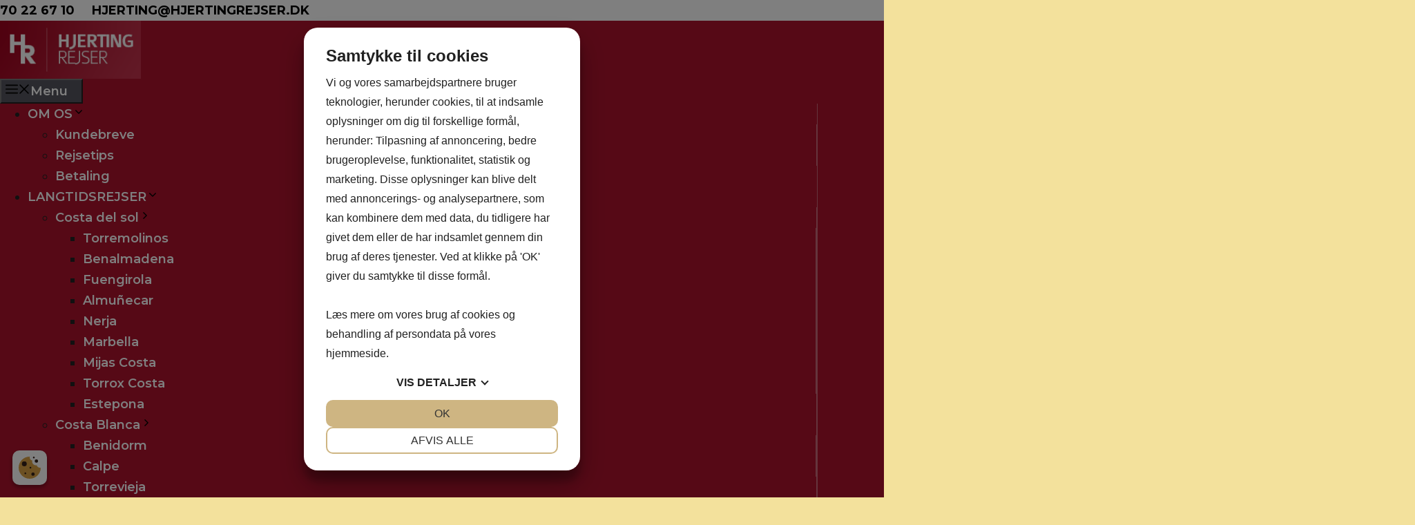

--- FILE ---
content_type: text/html; charset=UTF-8
request_url: https://www.hjertingrejser.dk/lokationer/puerto-pollenca/
body_size: 92375
content:
<!DOCTYPE html>
<html lang="da-DK">
<head> 
<script src="https://cookiemanager.dk/js/cm.js" data-cookiemanager="" data-domain="www.hjertingrejser.dk" ></script>

	<meta name="google-site-verification" content="O0prQqXkFrTik9ME-v4pk2gVHRKDUU4ilpcvE7m0pXg" />
	<script async="" src="https://www.googletagmanager.com/gtm.js?id=GTM-P35RH4H"></script>
	<script>
	  window.dataLayer = window.dataLayer || [];
	  function gtag(){window.dataLayer.push(arguments);}
	  gtag('js', new Date());

	  gtag('config', 'GTM-P35RH4H');
	</script>
	<meta charset="UTF-8">
<script>
var gform;gform||(document.addEventListener("gform_main_scripts_loaded",function(){gform.scriptsLoaded=!0}),window.addEventListener("DOMContentLoaded",function(){gform.domLoaded=!0}),gform={domLoaded:!1,scriptsLoaded:!1,initializeOnLoaded:function(o){gform.domLoaded&&gform.scriptsLoaded?o():!gform.domLoaded&&gform.scriptsLoaded?window.addEventListener("DOMContentLoaded",o):document.addEventListener("gform_main_scripts_loaded",o)},hooks:{action:{},filter:{}},addAction:function(o,n,r,t){gform.addHook("action",o,n,r,t)},addFilter:function(o,n,r,t){gform.addHook("filter",o,n,r,t)},doAction:function(o){gform.doHook("action",o,arguments)},applyFilters:function(o){return gform.doHook("filter",o,arguments)},removeAction:function(o,n){gform.removeHook("action",o,n)},removeFilter:function(o,n,r){gform.removeHook("filter",o,n,r)},addHook:function(o,n,r,t,i){null==gform.hooks[o][n]&&(gform.hooks[o][n]=[]);var e=gform.hooks[o][n];null==i&&(i=n+"_"+e.length),gform.hooks[o][n].push({tag:i,callable:r,priority:t=null==t?10:t})},doHook:function(n,o,r){var t;if(r=Array.prototype.slice.call(r,1),null!=gform.hooks[n][o]&&((o=gform.hooks[n][o]).sort(function(o,n){return o.priority-n.priority}),o.forEach(function(o){"function"!=typeof(t=o.callable)&&(t=window[t]),"action"==n?t.apply(null,r):r[0]=t.apply(null,r)})),"filter"==n)return r[0]},removeHook:function(o,n,t,i){var r;null!=gform.hooks[o][n]&&(r=(r=gform.hooks[o][n]).filter(function(o,n,r){return!!(null!=i&&i!=o.tag||null!=t&&t!=o.priority)}),gform.hooks[o][n]=r)}});
</script>

	<link rel="profile" href="https://gmpg.org/xfn/11">
	<meta name='robots' content='index, follow, max-image-preview:large, max-snippet:-1, max-video-preview:-1' />
<meta name="viewport" content="width=device-width, initial-scale=1">
	<!-- This site is optimized with the Yoast SEO plugin v17.8 - https://yoast.com/wordpress/plugins/seo/ -->
	<title>Puerto Pollenca | Mallorca, Spanien | Hjerting Rejser</title><link rel="preload" as="style" href="https://fonts.googleapis.com/css?family=Montserrat%3A100%2C100italic%2C200%2C200italic%2C300%2C300italic%2Cregular%2Citalic%2C500%2C500italic%2C600%2C600italic%2C700%2C700italic%2C800%2C800italic%2C900%2C900italic&#038;display=swap" /><link rel="stylesheet" href="https://fonts.googleapis.com/css?family=Montserrat%3A100%2C100italic%2C200%2C200italic%2C300%2C300italic%2Cregular%2Citalic%2C500%2C500italic%2C600%2C600italic%2C700%2C700italic%2C800%2C800italic%2C900%2C900italic&#038;display=swap" media="print" onload="this.media='all'" /><noscript><link rel="stylesheet" href="https://fonts.googleapis.com/css?family=Montserrat%3A100%2C100italic%2C200%2C200italic%2C300%2C300italic%2Cregular%2Citalic%2C500%2C500italic%2C600%2C600italic%2C700%2C700italic%2C800%2C800italic%2C900%2C900italic&#038;display=swap" /></noscript><style id="rocket-critical-css">.wp-block-image{margin:0 0 1em}.wp-block-image img{height:auto;max-width:100%;vertical-align:bottom}.wp-block-image.is-style-rounded img{border-radius:9999px}ul{box-sizing:border-box}.wp-block-spacer{clear:both}:root{--wp--preset--font-size--normal:16px;--wp--preset--font-size--huge:42px}.screen-reader-text{border:0;clip:rect(1px,1px,1px,1px);-webkit-clip-path:inset(50%);clip-path:inset(50%);height:1px;margin:-1px;overflow:hidden;padding:0;position:absolute;width:1px;word-wrap:normal!important}html{font-family:sans-serif;-ms-text-size-adjust:100%;-webkit-text-size-adjust:100%}body{margin:0}aside,figure,nav{display:block}[hidden]{display:none}a{background-color:transparent}h1{font-size:2em;margin:.67em 0}img{border:0}svg:not(:root){overflow:hidden}figure{margin:1em 40px}pre{overflow:auto}pre{font-family:monospace,monospace;font-size:1em}button,input,textarea{color:inherit;font:inherit;margin:0}button{overflow:visible}button{text-transform:none}button{-webkit-appearance:button}button::-moz-focus-inner,input::-moz-focus-inner{border:0;padding:0}input{line-height:normal}input[type=checkbox]{-webkit-box-sizing:border-box;-moz-box-sizing:border-box;box-sizing:border-box;padding:0}textarea{overflow:auto}*{-webkit-box-sizing:border-box;-moz-box-sizing:border-box;box-sizing:border-box}:after,:before{-webkit-box-sizing:border-box;-moz-box-sizing:border-box;box-sizing:border-box}html{font-size:10px}body{font-family:"Helvetica Neue",Helvetica,Arial,sans-serif;font-size:14px;line-height:1.42857143;color:#333;background-color:#fff}button,input,textarea{font-family:inherit;font-size:inherit;line-height:inherit}a{color:#337ab7;text-decoration:none}figure{margin:0}img{vertical-align:middle}h1,h2{font-family:inherit;font-weight:500;line-height:1.1;color:inherit}h1,h2{margin-top:20px;margin-bottom:10px}h1{font-size:36px}h2{font-size:30px}p{margin:0 0 10px}ul{margin-top:0;margin-bottom:10px}ul ul{margin-bottom:0}pre{font-family:Menlo,Monaco,Consolas,"Courier New",monospace}pre{display:block;padding:9.5px;margin:0 0 10px;font-size:13px;line-height:1.42857143;color:#333;word-break:break-all;word-wrap:break-word;background-color:#f5f5f5;border:1px solid #ccc;border-radius:4px}label{display:inline-block;max-width:100%;margin-bottom:5px;font-weight:700}input[type=checkbox]{margin:4px 0 0;margin-top:1px\9;line-height:normal}@-ms-viewport{width:device-width}.gb-container{position:relative}html,body{height:100%}.top-bar{font-weight:400;text-transform:none;font-size:13px}.top-bar .inside-top-bar{display:flex;align-items:center;flex-wrap:wrap}.top-bar .inside-top-bar .widget{padding:0;display:inline-block;margin-bottom:0}.top-bar .widget{margin:0 10px}.inside-top-bar{padding:10px 40px}div.top-bar .widget{margin-bottom:0}.top-bar-align-right .widget{margin-right:0}.top-bar-align-right .widget:first-child{margin-left:auto}@media (max-width:768px){.top-bar .inside-top-bar{justify-content:center}.top-bar .inside-top-bar>.widget{order:1;margin:0 10px}.top-bar .inside-top-bar:first-child{margin-left:auto}.top-bar .inside-top-bar:last-child{margin-right:auto}}body,figure,h1,h2,html,li,p,pre,textarea,ul{margin:0;padding:0;border:0}html{font-family:sans-serif;-webkit-text-size-adjust:100%;-ms-text-size-adjust:100%;-webkit-font-smoothing:antialiased;-moz-osx-font-smoothing:grayscale}html{box-sizing:border-box}*,::after,::before{box-sizing:inherit}button,input,textarea{font-family:inherit;font-size:100%;margin:0}::-moz-focus-inner{border-style:none;padding:0}:-moz-focusring{outline:1px dotted ButtonText}body,button,input,textarea{font-family:-apple-system,system-ui,BlinkMacSystemFont,"Segoe UI",Helvetica,Arial,sans-serif,"Apple Color Emoji","Segoe UI Emoji","Segoe UI Symbol";font-weight:400;text-transform:none;font-size:17px;line-height:1.5}p{margin-bottom:1.5em}h1,h2{font-family:inherit;font-size:100%;font-style:inherit;font-weight:inherit}pre{background:rgba(0,0,0,.05);font-family:inherit;font-size:inherit;line-height:normal;margin-bottom:1.5em;padding:20px;overflow:auto;max-width:100%}h1{font-size:42px;margin-bottom:20px;line-height:1.2em;font-weight:400;text-transform:none}h2{font-size:35px;margin-bottom:20px;line-height:1.2em;font-weight:400;text-transform:none}ul{margin:0 0 1.5em 3em}ul{list-style:disc}li>ul{margin-bottom:0;margin-left:1.5em}figure{margin:0}img{height:auto;max-width:100%}button{background:#55555e;color:#fff;border:1px solid transparent;-webkit-appearance:button;padding:10px 20px}textarea{border:1px solid;border-radius:0;padding:10px 15px;max-width:100%}textarea{width:100%}a{text-decoration:none}.size-large{max-width:100%;height:auto}.screen-reader-text{border:0;clip:rect(1px,1px,1px,1px);-webkit-clip-path:inset(50%);clip-path:inset(50%);height:1px;margin:-1px;overflow:hidden;padding:0;position:absolute!important;width:1px;word-wrap:normal!important}.main-navigation{z-index:100;padding:0;clear:both;display:block}.main-navigation a{display:block;text-decoration:none;font-weight:400;text-transform:none;font-size:15px}.main-navigation ul{list-style:none;margin:0;padding-left:0}.main-navigation .main-nav ul li a{padding-left:20px;padding-right:20px;line-height:60px}.inside-navigation{position:relative}.main-navigation .inside-navigation{display:flex;align-items:center;flex-wrap:wrap;justify-content:space-between}.main-navigation .main-nav>ul{display:flex;flex-wrap:wrap;align-items:center}.main-navigation li{position:relative}.main-navigation ul ul{display:block;box-shadow:1px 1px 0 rgba(0,0,0,.1);float:left;position:absolute;left:-99999px;opacity:0;z-index:99999;width:200px;text-align:left;top:auto;height:0;overflow:hidden}.main-navigation ul ul a{display:block}.main-navigation ul ul li{width:100%}.main-navigation .main-nav ul ul li a{line-height:normal;padding:10px 20px;font-size:14px}.main-navigation .main-nav ul li.menu-item-has-children>a{padding-right:0;position:relative}.menu-item-has-children .dropdown-menu-toggle{display:inline-block;height:100%;clear:both;padding-right:20px;padding-left:10px}.menu-item-has-children ul .dropdown-menu-toggle{padding-top:10px;padding-bottom:10px;margin-top:-10px}nav ul ul .menu-item-has-children .dropdown-menu-toggle{float:right}.site-logo{display:inline-block;max-width:100%}.grid-container{margin-left:auto;margin-right:auto;max-width:1200px}.gp-icon{display:inline-flex;align-self:center}.gp-icon svg{height:1em;width:1em;top:.125em;position:relative;fill:currentColor}.icon-menu-bars svg:nth-child(2){display:none}.menu-toggle{display:none}.menu-toggle{padding:0 20px;line-height:60px;margin:0;font-weight:400;text-transform:none;font-size:15px}.menu-toggle .mobile-menu{padding-left:3px}.menu-toggle .gp-icon+.mobile-menu{padding-left:9px}button.menu-toggle{background-color:transparent;flex-grow:1;border:0;text-align:center}body{overflow-x:hidden}@media screen and (max-width:768px){.main-navigation{padding-right:30px}.jumbotron-slider{width:auto!important}.jumbotron-slider__container{padding:0 20px;margin-top:100px!important}.jumbotron-slide__content{top:calc(50% + 0px)!important}body,button,input,textarea{font-size:16px;line-height:1.5!important}h2.gb-headline-e006f541{font-size:16px!important}.gb-grid-wrapper>.gb-grid-column-31aeec76 .gb-container .gb-inside-container>p,.gb-grid-wrapper>.gb-grid-column-2d0592f7 .gb-container .gb-inside-container>p{font-size:14px!important}h2.gb-headline-3291fdd0{font-size:14px}}@media screen and (max-width:479px){.gb-grid-wrapper-a621ca91{grid-gap:30px;margin-top:40px;text-align:center}.jumbotron-slide__headline{font-size:18px!important}}@media screen and (max-width:375px){.jumbotron-slide__content{left:20px!important;max-width:calc(100% - 40px)!important}.main-navigation .main-nav ul li a{line-height:40px;font-size:12px!important}.gb-container-8bf36998>.gb-inside-container{padding-right:0!important}.gb-container-0986231e>.gb-inside-container{padding:35px 20px!important}.yoast-breadcrumbs{font-size:12px}body,button,input,textarea{font-size:14px}.site-logo a img{height:54px!important}.main-navigation{padding-right:20px;top:19px!important}.main-navigation .menu-toggle{padding:0 0!important}.jumbotron-slider__container{margin-top:60px!important}}.site-logo{position:relative}.site-logo a img{padding:0;z-index:9999;height:84px}@media screen and (min-width:1224px){body .main-navigation.has-branding .inside-navigation.grid-container{padding-left:0}}.menu-item{border-right:1px solid rgba(255,255,255,0.37)}.inside-top-bar p{margin-bottom:0px}.inside-top-bar p a{text-decoration:none;margin-right:20px;font-weight:700;color:#000}.inside-top-bar{padding:0px}body a{font-weight:700;text-decoration:none;color:var(--base-3)}h1,h2{font-weight:bold;margin:0}p a{text-transform:uppercase;font-weight:bold;color:var(--base-3)}.main-navigation,.top-bar{position:fixed;left:0;right:0;z-index:10}.top-bar{top:0}.main-navigation{top:30px}.main-navigation{border-bottom:4px solid var(--contrast-2)}.menu>.menu-item::after{border-bottom:4px solid #fff;bottom:-4px}.menu-item::after{content:"";display:block;opacity:0;position:absolute;top:0;left:0;right:0;bottom:0;background-color:rgba(255,255,255,0.2)}.menu-item:last-child{border-right:none}.gform_required_legend{display:none}.gform_wrapper.gravity-theme.kontakt-os-form_wrapper .kontakt-os-form .gform_fields>.gfield{grid-column:none}.gform_wrapper.gravity-theme.kontakt-os-form_wrapper .kontakt-os-form .gform_fields #field_3_1{grid-area:name}.gform_wrapper.gravity-theme.kontakt-os-form_wrapper .kontakt-os-form .gform_fields #field_3_3{grid-area:phone}.gform_wrapper.gravity-theme.kontakt-os-form_wrapper .kontakt-os-form .gform_fields #field_3_4{grid-area:description}.gform_wrapper.gravity-theme.kontakt-os-form_wrapper .kontakt-os-form .gform_fields #field_3_5{grid-area:email}.gform_wrapper.gravity-theme.kontakt-os-form_wrapper .kontakt-os-form textarea{border-radius:6px;border:1px solid #2d2d2d}button.print-btn{position:fixed;left:10px;bottom:10px;background-color:#AD132D;border:1px solid #fff;border-radius:5px;font-size:14px;font-weight:600;opacity:.75}button.print-btn .dashicons-printer{margin-left:10px}@media only screen and (max-width:1260px){body nav.main-navigation#site-navigation div.inside-navigation{width:calc(100% - 60px);padding-left:0;padding-right:0}body nav.main-navigation#site-navigation div.inside-navigation #primary-menu.main-nav>ul>li>a{padding-left:10px}body nav.main-navigation#site-navigation div.inside-navigation #primary-menu.main-nav>ul>li.menu-item-has-children>a .dropdown-menu-toggle{padding-right:10px}}@media only screen and (max-width:1150px){body nav.main-navigation#site-navigation div.inside-navigation #primary-menu.main-nav>ul>li>a{font-size:14px}body nav.main-navigation#site-navigation div.inside-navigation #primary-menu.main-nav>ul>li.menu-item-has-children>a .dropdown-menu-toggle{padding-left:5px}}@media only screen and (max-width:768px){body .main-navigation{padding-right:0}div.gb-container.gb-container-0986231e{width:calc(100% - 60px)}body .gb-container-8bf36998>.gb-inside-container{padding-right:0}}@media only screen and (max-width:479px){div.gb-container.gb-container-0986231e{width:calc(100% - 40px)}body nav.main-navigation#site-navigation div.inside-navigation{width:calc(100% - 40px)}}.navigation-branding{display:flex;align-items:center;order:0;margin-right:10px}.navigation-branding img{position:relative;padding:10px 0;display:block}.main-navigation .menu-toggle{flex-grow:1;width:auto}.main-navigation.has-branding .menu-toggle{flex-grow:0;padding-right:20px;order:2}.main-navigation.has-branding:not([class*=nav-align-]):not(.mobile-header-navigation) .inside-navigation{justify-content:flex-start}html{scroll-behavior:smooth}.jumbotron-slider{--reftrust_custom_text_color:#fff;--jumbotron-slider-height:362px;position:relative;margin:0 auto;width:1224px}.jumbotron-slider__container{position:relative;height:var(--jumbotron-slider-height);overflow:hidden;margin-top:70px}.jumbotron-slider__slider{width:100%;grid-template-columns:var(--columns);gap:0px;position:relative;display:grid;overflow-x:scroll;-ms-overflow-style:none;scrollbar-width:none;scroll-snap-type:x mandatory;padding:0;border-radius:20px}.jumbotron-slider__slider::-webkit-scrollbar{display:none}.jumbotron-slide{position:relative;overflow:hidden;height:var(--jumbotron-slider-height)}.jumbotron-slide__content{color:var(--base-2);position:absolute;top:50%;left:75px;background:rgba(169,0,42,0.9);border-radius:10px;padding:25px;width:400px;transform:translateY(-50%);box-shadow:0 1px 3px rgba(0,0,0,0.12),0 1px 2px rgba(0,0,0,0.24)}@media screen and (max-width:1350px){.jumbotron-slide__content{top:calc(50% + 45px);left:40px;max-width:calc(100% - 80px)}}.jumbotron-slide__headline{font-size:25px;font-weight:bold;line-height:1.25;margin:0}.jumbotron-slide__btn{line-height:1;padding:10px 25px;text-align:center;display:inline-block;border:2px solid var(--base-2);color:var(--base-2);border-radius:7px;margin-top:20px}.jumbotron-slide__image{position:absolute;top:0;left:0;right:0;bottom:0;width:100%;height:100%;object-fit:cover;object-position:center center}.jumbotron-slider{margin-bottom:25px}::-ms-reveal{display:none}@media only screen and (max-width:641px){.gform_wrapper.gravity-theme input:not([type=radio]):not([type=checkbox]):not([type=image]):not([type=file]){line-height:2;min-height:32px}.gform_wrapper.gravity-theme textarea{line-height:1.5}}.gform_wrapper.gravity-theme .gform_hidden{display:none}.gform_wrapper.gravity-theme .gfield textarea{width:100%}.gform_wrapper.gravity-theme .gfield input{max-width:100%}.gform_wrapper.gravity-theme *{box-sizing:border-box}.gform_wrapper.gravity-theme .gfield{grid-column:1/-1}.gform_wrapper.gravity-theme .gfield.gfield--width-full{-ms-grid-column-span:12;grid-column:span 12}.gform_wrapper .gfield_required{color:#c02b0a;display:inline-block;font-size:13.008px;padding-left:.125em}.gform_wrapper .gform_required_legend .gfield_required{padding-left:0}.gform_wrapper.gravity-theme .gform_footer input{margin-bottom:8px}.gform_wrapper.gravity-theme .gform_footer input+input{margin-left:8px}.gform_wrapper.gravity-theme textarea{font-size:15px;padding:8px;margin-bottom:0;margin-top:0}</style>
	<meta name="description" content="Tag til Puerto Pollenca på Mallorca i Spanien. Placeret på den nordlige del af øen, har du rig mulighed for at opleve lokale seværdigheder og udflugter" />
	<link rel="canonical" href="https://www.hjertingrejser.dk/lokationer/puerto-pollenca/" />
	<meta property="og:locale" content="da_DK" />
	<meta property="og:type" content="article" />
	<meta property="og:title" content="Puerto Pollenca | Mallorca, Spanien | Hjerting Rejser" />
	<meta property="og:description" content="Tag til Puerto Pollenca på Mallorca i Spanien. Placeret på den nordlige del af øen, har du rig mulighed for at opleve lokale seværdigheder og udflugter" />
	<meta property="og:url" content="https://www.hjertingrejser.dk/lokationer/puerto-pollenca/" />
	<meta property="og:site_name" content="Hjerting rejser" />
	<meta name="twitter:card" content="summary_large_image" />
	<script type="application/ld+json" class="yoast-schema-graph">{"@context":"https://schema.org","@graph":[{"@type":"WebSite","@id":"https://www.hjertingrejser.dk/#website","url":"https://www.hjertingrejser.dk/","name":"Hjerting rejser","description":"Endnu en WordPress-blog","potentialAction":[{"@type":"SearchAction","target":{"@type":"EntryPoint","urlTemplate":"https://www.hjertingrejser.dk/?s={search_term_string}"},"query-input":"required name=search_term_string"}],"inLanguage":"da-DK"},{"@type":"CollectionPage","@id":"https://www.hjertingrejser.dk/lokationer/puerto-pollenca/#webpage","url":"https://www.hjertingrejser.dk/lokationer/puerto-pollenca/","name":"Puerto Pollenca | Mallorca, Spanien |\u00a0Hjerting Rejser","isPartOf":{"@id":"https://www.hjertingrejser.dk/#website"},"description":"Tag til Puerto Pollenca p\u00e5 Mallorca i Spanien. Placeret p\u00e5 den nordlige del af \u00f8en, har du rig mulighed for at opleve lokale sev\u00e6rdigheder og udflugter","breadcrumb":{"@id":"https://www.hjertingrejser.dk/lokationer/puerto-pollenca/#breadcrumb"},"inLanguage":"da-DK","potentialAction":[{"@type":"ReadAction","target":["https://www.hjertingrejser.dk/lokationer/puerto-pollenca/"]}]},{"@type":"BreadcrumbList","@id":"https://www.hjertingrejser.dk/lokationer/puerto-pollenca/#breadcrumb","itemListElement":[{"@type":"ListItem","position":1,"name":"Hjem","item":"https://www.hjertingrejser.dk/"},{"@type":"ListItem","position":2,"name":"LANGTIDSREJSER","item":"https://www.hjertingrejser.dk/lokationer/langtidsrejser/"},{"@type":"ListItem","position":3,"name":"Mallorca","item":"https://www.hjertingrejser.dk/lokationer/mallorca/"},{"@type":"ListItem","position":4,"name":"Puerto Pollenca"}]}]}</script>
	<!-- / Yoast SEO plugin. -->


<link rel='dns-prefetch' href='//maxcdn.bootstrapcdn.com' />
<link rel='dns-prefetch' href='//fonts.googleapis.com' />
<link href='https://fonts.gstatic.com' crossorigin rel='preconnect' />
<link rel="alternate" type="application/rss+xml" title="Hjerting rejser &raquo; Feed" href="https://www.hjertingrejser.dk/feed/" />
<link rel="alternate" type="application/rss+xml" title="Hjerting rejser &raquo;-kommentar-feed" href="https://www.hjertingrejser.dk/comments/feed/" />
<link rel="alternate" type="application/rss+xml" title="Hjerting rejser &raquo; Puerto Pollenca lokation Feed" href="https://www.hjertingrejser.dk/lokationer/puerto-pollenca/feed/" />
<style>
img.wp-smiley,
img.emoji {
	display: inline !important;
	border: none !important;
	box-shadow: none !important;
	height: 1em !important;
	width: 1em !important;
	margin: 0 0.07em !important;
	vertical-align: -0.1em !important;
	background: none !important;
	padding: 0 !important;
}
</style>
	<link data-minify="1" rel='preload'   href='https://www.hjertingrejser.dk/wp-content/cache/min/1/wp-content/plugins/carousel-block/dist/assets/vendor/slick/slick.min.css?ver=1763109658' data-rocket-async="style" as="style" onload="this.onload=null;this.rel='stylesheet'" onerror="this.removeAttribute('data-rocket-async')"  media='' />
<link rel='preload'   href='https://www.hjertingrejser.dk/wp-includes/css/dist/block-library/style.min.css?ver=6.0' data-rocket-async="style" as="style" onload="this.onload=null;this.rel='stylesheet'" onerror="this.removeAttribute('data-rocket-async')"  media='all' />
<link data-minify="1" rel='preload'   href='https://www.hjertingrejser.dk/wp-content/cache/min/1/wp-content/plugins/carousel-block/dist/blocks.style.build.css?ver=1763109658' data-rocket-async="style" as="style" onload="this.onload=null;this.rel='stylesheet'" onerror="this.removeAttribute('data-rocket-async')"  media='all' />
<style id='global-styles-inline-css'>
body{--wp--preset--color--black: #000000;--wp--preset--color--cyan-bluish-gray: #abb8c3;--wp--preset--color--white: #ffffff;--wp--preset--color--pale-pink: #f78da7;--wp--preset--color--vivid-red: #cf2e2e;--wp--preset--color--luminous-vivid-orange: #ff6900;--wp--preset--color--luminous-vivid-amber: #fcb900;--wp--preset--color--light-green-cyan: #7bdcb5;--wp--preset--color--vivid-green-cyan: #00d084;--wp--preset--color--pale-cyan-blue: #8ed1fc;--wp--preset--color--vivid-cyan-blue: #0693e3;--wp--preset--color--vivid-purple: #9b51e0;--wp--preset--color--contrast: var(--contrast);--wp--preset--color--contrast-2: var(--contrast-2);--wp--preset--color--contrast-3: var(--contrast-3);--wp--preset--color--base: var(--base);--wp--preset--color--base-2: var(--base-2);--wp--preset--color--base-3: var(--base-3);--wp--preset--color--accent: var(--accent);--wp--preset--gradient--vivid-cyan-blue-to-vivid-purple: linear-gradient(135deg,rgba(6,147,227,1) 0%,rgb(155,81,224) 100%);--wp--preset--gradient--light-green-cyan-to-vivid-green-cyan: linear-gradient(135deg,rgb(122,220,180) 0%,rgb(0,208,130) 100%);--wp--preset--gradient--luminous-vivid-amber-to-luminous-vivid-orange: linear-gradient(135deg,rgba(252,185,0,1) 0%,rgba(255,105,0,1) 100%);--wp--preset--gradient--luminous-vivid-orange-to-vivid-red: linear-gradient(135deg,rgba(255,105,0,1) 0%,rgb(207,46,46) 100%);--wp--preset--gradient--very-light-gray-to-cyan-bluish-gray: linear-gradient(135deg,rgb(238,238,238) 0%,rgb(169,184,195) 100%);--wp--preset--gradient--cool-to-warm-spectrum: linear-gradient(135deg,rgb(74,234,220) 0%,rgb(151,120,209) 20%,rgb(207,42,186) 40%,rgb(238,44,130) 60%,rgb(251,105,98) 80%,rgb(254,248,76) 100%);--wp--preset--gradient--blush-light-purple: linear-gradient(135deg,rgb(255,206,236) 0%,rgb(152,150,240) 100%);--wp--preset--gradient--blush-bordeaux: linear-gradient(135deg,rgb(254,205,165) 0%,rgb(254,45,45) 50%,rgb(107,0,62) 100%);--wp--preset--gradient--luminous-dusk: linear-gradient(135deg,rgb(255,203,112) 0%,rgb(199,81,192) 50%,rgb(65,88,208) 100%);--wp--preset--gradient--pale-ocean: linear-gradient(135deg,rgb(255,245,203) 0%,rgb(182,227,212) 50%,rgb(51,167,181) 100%);--wp--preset--gradient--electric-grass: linear-gradient(135deg,rgb(202,248,128) 0%,rgb(113,206,126) 100%);--wp--preset--gradient--midnight: linear-gradient(135deg,rgb(2,3,129) 0%,rgb(40,116,252) 100%);--wp--preset--duotone--dark-grayscale: url('#wp-duotone-dark-grayscale');--wp--preset--duotone--grayscale: url('#wp-duotone-grayscale');--wp--preset--duotone--purple-yellow: url('#wp-duotone-purple-yellow');--wp--preset--duotone--blue-red: url('#wp-duotone-blue-red');--wp--preset--duotone--midnight: url('#wp-duotone-midnight');--wp--preset--duotone--magenta-yellow: url('#wp-duotone-magenta-yellow');--wp--preset--duotone--purple-green: url('#wp-duotone-purple-green');--wp--preset--duotone--blue-orange: url('#wp-duotone-blue-orange');--wp--preset--font-size--small: 13px;--wp--preset--font-size--medium: 20px;--wp--preset--font-size--large: 36px;--wp--preset--font-size--x-large: 42px;}.has-black-color{color: var(--wp--preset--color--black) !important;}.has-cyan-bluish-gray-color{color: var(--wp--preset--color--cyan-bluish-gray) !important;}.has-white-color{color: var(--wp--preset--color--white) !important;}.has-pale-pink-color{color: var(--wp--preset--color--pale-pink) !important;}.has-vivid-red-color{color: var(--wp--preset--color--vivid-red) !important;}.has-luminous-vivid-orange-color{color: var(--wp--preset--color--luminous-vivid-orange) !important;}.has-luminous-vivid-amber-color{color: var(--wp--preset--color--luminous-vivid-amber) !important;}.has-light-green-cyan-color{color: var(--wp--preset--color--light-green-cyan) !important;}.has-vivid-green-cyan-color{color: var(--wp--preset--color--vivid-green-cyan) !important;}.has-pale-cyan-blue-color{color: var(--wp--preset--color--pale-cyan-blue) !important;}.has-vivid-cyan-blue-color{color: var(--wp--preset--color--vivid-cyan-blue) !important;}.has-vivid-purple-color{color: var(--wp--preset--color--vivid-purple) !important;}.has-black-background-color{background-color: var(--wp--preset--color--black) !important;}.has-cyan-bluish-gray-background-color{background-color: var(--wp--preset--color--cyan-bluish-gray) !important;}.has-white-background-color{background-color: var(--wp--preset--color--white) !important;}.has-pale-pink-background-color{background-color: var(--wp--preset--color--pale-pink) !important;}.has-vivid-red-background-color{background-color: var(--wp--preset--color--vivid-red) !important;}.has-luminous-vivid-orange-background-color{background-color: var(--wp--preset--color--luminous-vivid-orange) !important;}.has-luminous-vivid-amber-background-color{background-color: var(--wp--preset--color--luminous-vivid-amber) !important;}.has-light-green-cyan-background-color{background-color: var(--wp--preset--color--light-green-cyan) !important;}.has-vivid-green-cyan-background-color{background-color: var(--wp--preset--color--vivid-green-cyan) !important;}.has-pale-cyan-blue-background-color{background-color: var(--wp--preset--color--pale-cyan-blue) !important;}.has-vivid-cyan-blue-background-color{background-color: var(--wp--preset--color--vivid-cyan-blue) !important;}.has-vivid-purple-background-color{background-color: var(--wp--preset--color--vivid-purple) !important;}.has-black-border-color{border-color: var(--wp--preset--color--black) !important;}.has-cyan-bluish-gray-border-color{border-color: var(--wp--preset--color--cyan-bluish-gray) !important;}.has-white-border-color{border-color: var(--wp--preset--color--white) !important;}.has-pale-pink-border-color{border-color: var(--wp--preset--color--pale-pink) !important;}.has-vivid-red-border-color{border-color: var(--wp--preset--color--vivid-red) !important;}.has-luminous-vivid-orange-border-color{border-color: var(--wp--preset--color--luminous-vivid-orange) !important;}.has-luminous-vivid-amber-border-color{border-color: var(--wp--preset--color--luminous-vivid-amber) !important;}.has-light-green-cyan-border-color{border-color: var(--wp--preset--color--light-green-cyan) !important;}.has-vivid-green-cyan-border-color{border-color: var(--wp--preset--color--vivid-green-cyan) !important;}.has-pale-cyan-blue-border-color{border-color: var(--wp--preset--color--pale-cyan-blue) !important;}.has-vivid-cyan-blue-border-color{border-color: var(--wp--preset--color--vivid-cyan-blue) !important;}.has-vivid-purple-border-color{border-color: var(--wp--preset--color--vivid-purple) !important;}.has-vivid-cyan-blue-to-vivid-purple-gradient-background{background: var(--wp--preset--gradient--vivid-cyan-blue-to-vivid-purple) !important;}.has-light-green-cyan-to-vivid-green-cyan-gradient-background{background: var(--wp--preset--gradient--light-green-cyan-to-vivid-green-cyan) !important;}.has-luminous-vivid-amber-to-luminous-vivid-orange-gradient-background{background: var(--wp--preset--gradient--luminous-vivid-amber-to-luminous-vivid-orange) !important;}.has-luminous-vivid-orange-to-vivid-red-gradient-background{background: var(--wp--preset--gradient--luminous-vivid-orange-to-vivid-red) !important;}.has-very-light-gray-to-cyan-bluish-gray-gradient-background{background: var(--wp--preset--gradient--very-light-gray-to-cyan-bluish-gray) !important;}.has-cool-to-warm-spectrum-gradient-background{background: var(--wp--preset--gradient--cool-to-warm-spectrum) !important;}.has-blush-light-purple-gradient-background{background: var(--wp--preset--gradient--blush-light-purple) !important;}.has-blush-bordeaux-gradient-background{background: var(--wp--preset--gradient--blush-bordeaux) !important;}.has-luminous-dusk-gradient-background{background: var(--wp--preset--gradient--luminous-dusk) !important;}.has-pale-ocean-gradient-background{background: var(--wp--preset--gradient--pale-ocean) !important;}.has-electric-grass-gradient-background{background: var(--wp--preset--gradient--electric-grass) !important;}.has-midnight-gradient-background{background: var(--wp--preset--gradient--midnight) !important;}.has-small-font-size{font-size: var(--wp--preset--font-size--small) !important;}.has-medium-font-size{font-size: var(--wp--preset--font-size--medium) !important;}.has-large-font-size{font-size: var(--wp--preset--font-size--large) !important;}.has-x-large-font-size{font-size: var(--wp--preset--font-size--x-large) !important;}
</style>
<link data-minify="1" rel='preload'   href='https://www.hjertingrejser.dk/wp-content/cache/min/1/bootstrap/3.4.1/css/bootstrap.min.css?ver=1763109658' data-rocket-async="style" as="style" onload="this.onload=null;this.rel='stylesheet'" onerror="this.removeAttribute('data-rocket-async')"  media='' />
<link data-minify="1" rel='preload'   href='https://www.hjertingrejser.dk/wp-content/cache/min/1/wp-content/themes/generatepress_child/inc/blocks/reference-slider/reference-css.css?ver=1763109658' data-rocket-async="style" as="style" onload="this.onload=null;this.rel='stylesheet'" onerror="this.removeAttribute('data-rocket-async')"  media='all' />
<link rel='preload'   href='https://www.hjertingrejser.dk/wp-content/themes/generatepress/assets/css/components/widget-areas.min.css?ver=3.1.0' data-rocket-async="style" as="style" onload="this.onload=null;this.rel='stylesheet'" onerror="this.removeAttribute('data-rocket-async')"  media='all' />
<link rel='preload'   href='https://www.hjertingrejser.dk/wp-content/themes/generatepress/assets/css/main.min.css?ver=3.1.0' data-rocket-async="style" as="style" onload="this.onload=null;this.rel='stylesheet'" onerror="this.removeAttribute('data-rocket-async')"  media='all' />
<style id='generate-style-inline-css'>
body{background-color:var(--contrast-2);color:var(--contrast);}a{color:var(--accent);}a{text-decoration:underline;}.entry-title a, .site-branding a, a.button, .wp-block-button__link, .main-navigation a{text-decoration:none;}a:hover, a:focus, a:active{color:var(--contrast);}.grid-container{max-width:1224px;}.wp-block-group__inner-container{max-width:1224px;margin-left:auto;margin-right:auto;}:root{--contrast:#222222;--contrast-2:#F3E19C;--contrast-3:#b2b2be;--base:#ffffff;--base-2:#ffffff;--base-3:#AD132D;--accent:#1e73be;}.has-contrast-color{color:#222222;}.has-contrast-background-color{background-color:#222222;}.has-contrast-2-color{color:#F3E19C;}.has-contrast-2-background-color{background-color:#F3E19C;}.has-contrast-3-color{color:#b2b2be;}.has-contrast-3-background-color{background-color:#b2b2be;}.has-base-color{color:#ffffff;}.has-base-background-color{background-color:#ffffff;}.has-base-2-color{color:#ffffff;}.has-base-2-background-color{background-color:#ffffff;}.has-base-3-color{color:#AD132D;}.has-base-3-background-color{background-color:#AD132D;}.has-accent-color{color:#1e73be;}.has-accent-background-color{background-color:#1e73be;}body, button, input, select, textarea{font-family:Montserrat, sans-serif;font-size:18px;}body{line-height:30px;}.main-navigation a, .main-navigation .menu-toggle, .main-navigation .menu-bar-items{font-weight:600;}h1, h2, h3, h4, h5, h6{font-family:Montserrat, sans-serif;font-size:24px;}.top-bar{background-color:var(--base-2);color:#ffffff;}.top-bar a{color:#ffffff;}.top-bar a:hover{color:#303030;}.site-header{background-color:var(--base-3);color:var(--base-2);}.site-header a:hover{color:var(--base-2);}.main-title a,.main-title a:hover{color:var(--base);}.site-description{color:var(--contrast-2);}.mobile-menu-control-wrapper .menu-toggle,.mobile-menu-control-wrapper .menu-toggle:hover,.mobile-menu-control-wrapper .menu-toggle:focus,.has-inline-mobile-toggle #site-navigation.toggled{background-color:rgba(0, 0, 0, 0.02);}.main-navigation,.main-navigation ul ul{background-color:var(--base-3);}.main-navigation .main-nav ul li a, .main-navigation .menu-toggle, .main-navigation .menu-bar-items{color:var(--base);}.main-navigation .main-nav ul li:not([class*="current-menu-"]):hover > a, .main-navigation .main-nav ul li:not([class*="current-menu-"]):focus > a, .main-navigation .main-nav ul li.sfHover:not([class*="current-menu-"]) > a, .main-navigation .menu-bar-item:hover > a, .main-navigation .menu-bar-item.sfHover > a{color:var(--base-2);}button.menu-toggle:hover,button.menu-toggle:focus{color:var(--base);}.main-navigation .main-nav ul li[class*="current-menu-"] > a{color:var(--base-2);}.navigation-search input[type="search"],.navigation-search input[type="search"]:active, .navigation-search input[type="search"]:focus, .main-navigation .main-nav ul li.search-item.active > a, .main-navigation .menu-bar-items .search-item.active > a{color:var(--base-2);}.main-navigation ul ul{background-color:var(--base-3);}.main-navigation .main-nav ul ul li:not([class*="current-menu-"]):hover > a,.main-navigation .main-nav ul ul li:not([class*="current-menu-"]):focus > a, .main-navigation .main-nav ul ul li.sfHover:not([class*="current-menu-"]) > a{background-color:var(--base-3);}.separate-containers .inside-article, .separate-containers .comments-area, .separate-containers .page-header, .one-container .container, .separate-containers .paging-navigation, .inside-page-header{background-color:var(--base-2);}.entry-title a{color:var(--contrast);}.entry-title a:hover{color:var(--contrast-2);}.entry-meta{color:var(--contrast-2);}.sidebar .widget{background-color:var(--base-3);}.footer-widgets{background-color:var(--base-3);}.site-info{background-color:var(--base-3);}input[type="text"],input[type="email"],input[type="url"],input[type="password"],input[type="search"],input[type="tel"],input[type="number"],textarea,select{color:var(--contrast);background-color:var(--base-2);border-color:var(--base);}input[type="text"]:focus,input[type="email"]:focus,input[type="url"]:focus,input[type="password"]:focus,input[type="search"]:focus,input[type="tel"]:focus,input[type="number"]:focus,textarea:focus,select:focus{color:var(--contrast);background-color:var(--base-2);border-color:var(--contrast-3);}button,html input[type="button"],input[type="reset"],input[type="submit"],a.button,a.wp-block-button__link:not(.has-background){color:#ffffff;background-color:#55555e;}button:hover,html input[type="button"]:hover,input[type="reset"]:hover,input[type="submit"]:hover,a.button:hover,button:focus,html input[type="button"]:focus,input[type="reset"]:focus,input[type="submit"]:focus,a.button:focus,a.wp-block-button__link:not(.has-background):active,a.wp-block-button__link:not(.has-background):focus,a.wp-block-button__link:not(.has-background):hover{color:#ffffff;background-color:#3f4047;}a.generate-back-to-top{background-color:rgba( 0,0,0,0.4 );color:#ffffff;}a.generate-back-to-top:hover,a.generate-back-to-top:focus{background-color:rgba( 0,0,0,0.6 );color:#ffffff;}@media (max-width: 1080px){.main-navigation .menu-bar-item:hover > a, .main-navigation .menu-bar-item.sfHover > a{background:none;color:var(--base);}}.nav-below-header .main-navigation .inside-navigation.grid-container, .nav-above-header .main-navigation .inside-navigation.grid-container{padding:0px 20px 0px 20px;}.site-main .wp-block-group__inner-container{padding:40px;}.separate-containers .paging-navigation{padding-top:20px;padding-bottom:20px;}.entry-content .alignwide, body:not(.no-sidebar) .entry-content .alignfull{margin-left:-40px;width:calc(100% + 80px);max-width:calc(100% + 80px);}.rtl .menu-item-has-children .dropdown-menu-toggle{padding-left:20px;}.rtl .main-navigation .main-nav ul li.menu-item-has-children > a{padding-right:20px;}@media (max-width:768px){.separate-containers .inside-article, .separate-containers .comments-area, .separate-containers .page-header, .separate-containers .paging-navigation, .one-container .site-content, .inside-page-header{padding:30px;}.site-main .wp-block-group__inner-container{padding:30px;}.inside-top-bar{padding-right:30px;padding-left:30px;}.inside-header{padding-right:30px;padding-left:30px;}.widget-area .widget{padding-top:30px;padding-right:30px;padding-bottom:30px;padding-left:30px;}.footer-widgets-container{padding-top:30px;padding-right:30px;padding-bottom:30px;padding-left:30px;}.inside-site-info{padding-right:30px;padding-left:30px;}.entry-content .alignwide, body:not(.no-sidebar) .entry-content .alignfull{margin-left:-30px;width:calc(100% + 60px);max-width:calc(100% + 60px);}.one-container .site-main .paging-navigation{margin-bottom:20px;}}/* End cached CSS */.is-right-sidebar{width:30%;}.is-left-sidebar{width:30%;}.site-content .content-area{width:100%;}@media (max-width: 1080px){.main-navigation .menu-toggle,.sidebar-nav-mobile:not(#sticky-placeholder){display:block;}.main-navigation ul,.gen-sidebar-nav,.main-navigation:not(.slideout-navigation):not(.toggled) .main-nav > ul,.has-inline-mobile-toggle #site-navigation .inside-navigation > *:not(.navigation-search):not(.main-nav){display:none;}.nav-align-right .inside-navigation,.nav-align-center .inside-navigation{justify-content:space-between;}}
.dynamic-author-image-rounded{border-radius:100%;}.dynamic-featured-image, .dynamic-author-image{vertical-align:middle;}.one-container.blog .dynamic-content-template:not(:last-child), .one-container.archive .dynamic-content-template:not(:last-child){padding-bottom:0px;}.dynamic-entry-excerpt > p:last-child{margin-bottom:0px;}
</style>
<link data-minify="1" rel='preload'   href='https://www.hjertingrejser.dk/wp-content/cache/min/1/wp-content/themes/generatepress_child/style.css?ver=1763109658' data-rocket-async="style" as="style" onload="this.onload=null;this.rel='stylesheet'" onerror="this.removeAttribute('data-rocket-async')"  media='all' />

<link data-minify="1" rel='preload'   href='https://www.hjertingrejser.dk/wp-content/cache/min/1/wp-content/plugins/newsletter/style.css?ver=1763109658' data-rocket-async="style" as="style" onload="this.onload=null;this.rel='stylesheet'" onerror="this.removeAttribute('data-rocket-async')"  media='all' />
<link rel='preload'   href='https://www.hjertingrejser.dk/wp-content/plugins/gp-premium/blog/functions/css/featured-images.min.css?ver=2.1.1' data-rocket-async="style" as="style" onload="this.onload=null;this.rel='stylesheet'" onerror="this.removeAttribute('data-rocket-async')"  media='all' />
<link rel='preload'   href='https://www.hjertingrejser.dk/wp-content/plugins/gp-premium/menu-plus/functions/css/navigation-branding-flex.min.css?ver=2.1.1' data-rocket-async="style" as="style" onload="this.onload=null;this.rel='stylesheet'" onerror="this.removeAttribute('data-rocket-async')"  media='all' />
<style id='generate-navigation-branding-inline-css'>
.main-navigation.has-branding .inside-navigation.grid-container, .main-navigation.has-branding.grid-container .inside-navigation:not(.grid-container){padding:0px 40px 0px 40px;}.main-navigation.has-branding:not(.grid-container) .inside-navigation:not(.grid-container) .navigation-branding{margin-left:10px;}.main-navigation .sticky-navigation-logo, .main-navigation.navigation-stick .site-logo:not(.mobile-header-logo){display:none;}.main-navigation.navigation-stick .sticky-navigation-logo{display:block;}.navigation-branding img, .site-logo.mobile-header-logo img{height:60px;width:auto;}.navigation-branding .main-title{line-height:60px;}@media (max-width: 1080px){.main-navigation.has-branding.nav-align-center .menu-bar-items, .main-navigation.has-sticky-branding.navigation-stick.nav-align-center .menu-bar-items{margin-left:auto;}.navigation-branding{margin-right:auto;margin-left:10px;}.navigation-branding .main-title, .mobile-header-navigation .site-logo{margin-left:10px;}.main-navigation.has-branding .inside-navigation.grid-container{padding:0px;}}
</style>
<script src='https://www.hjertingrejser.dk/wp-includes/js/jquery/jquery.min.js?ver=3.6.0' id='jquery-core-js'></script>
<script src='https://www.hjertingrejser.dk/wp-includes/js/jquery/jquery-migrate.min.js?ver=3.3.2' id='jquery-migrate-js'></script>
<script src='https://www.hjertingrejser.dk/wp-content/plugins/carousel-block/dist/assets/vendor/slick/slick.min.js?ver=1' id='carousel-block-slick-js-js'></script>
<script data-minify="1" src='https://www.hjertingrejser.dk/wp-content/cache/min/1/wp-content/plugins/carousel-block/dist/assets/js/script.js?ver=1763109658' id='carousel-block-script-js-js'></script>
<link rel="https://api.w.org/" href="https://www.hjertingrejser.dk/wp-json/" /><link rel="alternate" type="application/json" href="https://www.hjertingrejser.dk/wp-json/wp/v2/maerke/48" /><link rel="EditURI" type="application/rsd+xml" title="RSD" href="https://www.hjertingrejser.dk/xmlrpc.php?rsd" />
<link rel="wlwmanifest" type="application/wlwmanifest+xml" href="https://www.hjertingrejser.dk/wp-includes/wlwmanifest.xml" /> 
<meta name="generator" content="WordPress 6.0" />
<meta name="google-site-verification" content="qzTbbklBVxYIiAILA4bspPErWEoJiOn9dBtYMxVwS7I" /><meta name="framework" content="Redux 4.3.9" /><style id="generateblocks-css">.gb-container .wp-block-image img{vertical-align:middle;}.gb-container .gb-shape{position:absolute;overflow:hidden;pointer-events:none;line-height:0;}.gb-container .gb-shape svg{fill:currentColor;}.gb-container-0986231e{margin-bottom:50px;max-width:1224px;margin-left:auto;margin-right:auto;background-color:var(--base-2);border-radius:20px;border-color:var(--base-2);}.gb-container-0986231e > .gb-inside-container{padding:35px;max-width:1224px;margin-left:auto;margin-right:auto;}.gb-container-8bf36998 > .gb-inside-container{padding-right:75px;}.gb-grid-wrapper > .gb-grid-column-8bf36998{width:66.66%;}.gb-grid-wrapper > .gb-grid-column-083696d5{width:33.33%;}.gb-container-064d57d6{background-color:var(--base-2);color:var(--contrast);border-radius:20px;border-style: solid;border-width:1px;border-color:var(--contrast-3);min-height:300px;}.gb-container-064d57d6 > .gb-inside-container{padding:20px;}.gb-grid-wrapper > .gb-grid-column-064d57d6{width:100%;}.gb-grid-wrapper > .gb-grid-column-31aeec76{width:50%;}.gb-grid-wrapper > .gb-grid-column-2d0592f7{width:50%;}.gb-grid-wrapper > .gb-grid-column-aa81cc02{width:50%;}.gb-grid-wrapper > .gb-grid-column-aa81cc02 > .gb-container{justify-content:center;}.gb-grid-wrapper > .gb-grid-column-6c88fbb0{width:50%;}.gb-container-5406745c{background-color:var(--contrast);color:var(--contrast-3);min-height:300px;}.gb-grid-wrapper > .gb-grid-column-5406745c{width:100%;}.gb-grid-wrapper > .gb-grid-column-5406745c > .gb-container{justify-content:center;}.gb-container-f778ebe3{background-color:#7C7C7C;color:var(--base-2);}.gb-container-f778ebe3 > .gb-inside-container{max-width:1224px;margin-left:auto;margin-right:auto;}.gb-grid-wrapper > .gb-grid-column-b45589b0{width:33.33%;}.gb-grid-wrapper > .gb-grid-column-940eb478{width:10%;}.gb-grid-wrapper > .gb-grid-column-efa4576a{width:90%;}.gb-grid-wrapper > .gb-grid-column-1dbf2ec1{width:10%;}.gb-grid-wrapper > .gb-grid-column-783c1acf{width:90%;}.gb-grid-wrapper > .gb-grid-column-fc3f5d5f{width:10%;}.gb-grid-wrapper > .gb-grid-column-5fa01e5c{width:90%;}.gb-grid-wrapper > .gb-grid-column-e9fe04a1{width:10%;}.gb-grid-wrapper > .gb-grid-column-09f0b238{width:90%;}.gb-grid-wrapper > .gb-grid-column-12c3dc9e{width:10%;}.gb-grid-wrapper > .gb-grid-column-848d5590{width:90%;}.gb-grid-wrapper > .gb-grid-column-980d0adb{width:10%;}.gb-grid-wrapper > .gb-grid-column-b1a74414{width:90%;}.gb-grid-wrapper > .gb-grid-column-de86080a{width:33.33%;}.gb-grid-wrapper > .gb-grid-column-9c3bd3eb{width:50%;}.gb-grid-wrapper > .gb-grid-column-dce8167f{width:50%;}.gb-grid-wrapper > .gb-grid-column-c58bec92{width:33.33%;}.gb-container-3d1cb74a{margin-top:10px;}.gb-container-3d1cb74a > .gb-inside-container{max-width:1224px;margin-left:auto;margin-right:auto;}.gb-container-30bfbe76 > .gb-inside-container{max-width:1224px;margin-left:auto;margin-right:auto;}.gb-container-e95df5a5{text-align:center;}.gb-container-e95df5a5 > .gb-inside-container{max-width:1224px;margin-left:auto;margin-right:auto;}.gb-container-e95df5a5.inline-post-meta-area > .gb-inside-container{display:flex;align-items:center;justify-content:center;}.gb-container-ab523655{border-top-style: solid;border-top-width:3px;border-color:var(--base-2);}.gb-container-ab523655 > .gb-inside-container{max-width:1224px;margin-left:auto;margin-right:auto;}.gb-grid-wrapper{display:flex;flex-wrap:wrap;}.gb-grid-wrapper > .gb-grid-column > .gb-container{display:flex;flex-direction:column;height:100%;}.gb-grid-column{box-sizing:border-box;}.gb-grid-wrapper .wp-block-image{margin-bottom:0;}.gb-grid-wrapper-5a4c8c13{align-items:center;justify-content:center;}.gb-grid-wrapper-e9e73ad1{align-items:center;justify-content:center;}.gb-icon{display:inline-flex;line-height:0;}.gb-icon svg{height:1em;width:1em;fill:currentColor;}.gb-highlight{background:none;color:unset;}h2.gb-headline-e006f541{text-align:left;}h2.gb-headline-3291fdd0{color:var(--base-3);}h2.gb-headline-e582fa12{font-weight:700;}h2.gb-headline-0fa0beeb{text-align:center;}.gb-button-wrapper{display:flex;flex-wrap:wrap;align-items:flex-start;justify-content:flex-start;clear:both;}.gb-button-wrapper .gb-button{display:inline-flex;align-items:center;justify-content:center;text-align:center;text-decoration:none;transition:.2s background-color ease-in-out, .2s color ease-in-out, .2s border-color ease-in-out, .2s opacity ease-in-out, .2s box-shadow ease-in-out;}.gb-button-wrapper .gb-button .gb-icon{align-items:center;}.gb-button-wrapper a.gb-button-1a08e37d,.gb-button-wrapper a.gb-button-1a08e37d:visited{background-color:var(--base-3);color:#ffffff;padding:10px 20px;border-radius:5px;border-style: solid;border-width:4px;}.gb-button-wrapper a.gb-button-1a08e37d:hover,.gb-button-wrapper a.gb-button-1a08e37d:active,.gb-button-wrapper a.gb-button-1a08e37d:focus{background-color:var(--base-3);color:#ffffff;}.gb-button-wrapper .gb-button-1a08e37d{box-shadow: 5px 5px 10px 0 rgba(0, 0, 0, 0.1);}.gb-button-wrapper a.gb-button-877758ce,.gb-button-wrapper a.gb-button-877758ce:visited{color:#ffffff;font-weight:bold;padding:15px 20px;border-radius:5px;border-style: solid;border-width:2px;border-color:var(--base-2);}.gb-button-wrapper a.gb-button-877758ce:hover,.gb-button-wrapper a.gb-button-877758ce:active,.gb-button-wrapper a.gb-button-877758ce:focus{background-color:var(--base-2);color:var(--contrast);border-color:var(--base-2);}.gb-button-wrapper a.gb-button-d7c06e2d,.gb-button-wrapper a.gb-button-d7c06e2d:visited{color:#ffffff;font-weight:bold;padding:15px 20px;border-radius:5px;margin-top:20px;border-style: solid;border-width:2px;border-color:var(--base-2);}.gb-button-wrapper a.gb-button-d7c06e2d:hover,.gb-button-wrapper a.gb-button-d7c06e2d:active,.gb-button-wrapper a.gb-button-d7c06e2d:focus{background-color:var(--base-2);color:var(--contrast);}@media (min-width: 1025px) {.gb-button-wrapper-6f236b67 > .gb-button{flex:1;}.gb-button-wrapper-80962ba6 > .gb-button{flex:1;}.gb-button-wrapper-02047ed8 > .gb-button{flex:1;}}@media (max-width: 1024px) and (min-width: 768px) {.gb-button-wrapper-6f236b67 > .gb-button{flex:1;}.gb-button-wrapper-80962ba6 > .gb-button{flex:1;}.gb-button-wrapper-02047ed8 > .gb-button{flex:1;}}@media (max-width: 767px) {.gb-grid-wrapper > .gb-grid-column-8bf36998{width:100%;}.gb-grid-wrapper > .gb-grid-column-083696d5{width:100%;}.gb-grid-wrapper > .gb-grid-column-064d57d6{width:100%;}.gb-grid-wrapper > .gb-grid-column-31aeec76{width:50%;}.gb-grid-wrapper > .gb-grid-column-2d0592f7{width:50%;}.gb-grid-wrapper > .gb-grid-column-aa81cc02{width:100%;}.gb-grid-wrapper > .gb-grid-column-6c88fbb0{width:100%;}.gb-grid-wrapper > .gb-grid-column-5406745c{width:100%;}.gb-grid-wrapper > .gb-grid-column-b45589b0{width:100%;}.gb-grid-wrapper > .gb-grid-column-940eb478{width:100%;}.gb-grid-wrapper > .gb-grid-column-efa4576a{width:100%;}.gb-grid-wrapper > .gb-grid-column-1dbf2ec1{width:100%;}.gb-grid-wrapper > .gb-grid-column-783c1acf{width:100%;}.gb-grid-wrapper > .gb-grid-column-fc3f5d5f{width:100%;}.gb-grid-wrapper > .gb-grid-column-5fa01e5c{width:100%;}.gb-grid-wrapper > .gb-grid-column-e9fe04a1{width:100%;}.gb-grid-wrapper > .gb-grid-column-09f0b238{width:100%;}.gb-grid-wrapper > .gb-grid-column-12c3dc9e{width:100%;}.gb-grid-wrapper > .gb-grid-column-848d5590{width:100%;}.gb-grid-wrapper > .gb-grid-column-980d0adb{width:100%;}.gb-grid-wrapper > .gb-grid-column-b1a74414{width:100%;}.gb-grid-wrapper > .gb-grid-column-de86080a{width:100%;}.gb-grid-wrapper > .gb-grid-column-9c3bd3eb{width:100%;}.gb-grid-wrapper > .gb-grid-column-dce8167f{width:100%;}.gb-grid-wrapper > .gb-grid-column-c58bec92{width:100%;}.gb-button-wrapper-6f236b67 > .gb-button{flex:1;}.gb-button-wrapper-80962ba6 > .gb-button{flex:1;}.gb-button-wrapper-02047ed8 > .gb-button{flex:1;}}.gb-container-link{position:absolute;top:0;right:0;bottom:0;left:0;z-index:999;}a.gb-container{display: block;}</style><script>document.addEventListener('DOMContentLoaded', function() {
    // Find the button and the popup elements
    const openButton = document.querySelector('.card__btn.open-popup-gravityform-kontaktform');
    const popup = document.querySelector('.popup-gravityform-kontaktform');
    const overlay = document.querySelector('.popup-overlay');
    const closeButton = document.querySelector('.close-popup');
    
    // Open the popup
    if (openButton && popup && overlay) {
        openButton.addEventListener('click', function() {
            popup.classList.add('active');
            overlay.classList.add('active');
        });
    }
    
    // Close the popup if overlay or close button is clicked
    if (overlay || closeButton) {
        overlay.addEventListener('click', function() {
            popup.classList.remove('active');
            overlay.classList.remove('active');
        });
        
        if (closeButton) {
            closeButton.addEventListener('click', function() {
                popup.classList.remove('active');
                overlay.classList.remove('active');
            });
        }
    }
});</script><link rel="icon" href="https://www.hjertingrejser.dk/wp-content/uploads/cropped-Hjerting-Rejser-logo-32x32.png" sizes="32x32" />
<link rel="icon" href="https://www.hjertingrejser.dk/wp-content/uploads/cropped-Hjerting-Rejser-logo-192x192.png" sizes="192x192" />
<link rel="apple-touch-icon" href="https://www.hjertingrejser.dk/wp-content/uploads/cropped-Hjerting-Rejser-logo-180x180.png" />
<meta name="msapplication-TileImage" content="https://www.hjertingrejser.dk/wp-content/uploads/cropped-Hjerting-Rejser-logo-270x270.png" />
		<style id="wp-custom-css">
			/* skjul lande under maps */
.archive.tax-location .gb-grid-wrapper.gb-grid-wrapper-e9e73ad1 .gb-inside-container div > div {
    display: none;
}

#map{
	width:100%;
}

a.hotel__description{
	display:block;
}
#nav-below {
	display:none;
}

.travelinfo__list-item.travelinfo__list-item--red  {
	font-weight:normal;
}
.travelinfo__list{
	font-weight:700;
}
body .gform_wrapper .gform_body .gform_fields .gfield .address_line_1 label:after, body .gform_wrapper .gform_body .gform_fields .gfield .address_zip label:after, body .gform_wrapper .gform_body .gform_fields .gfield .address_city label:after {
	content:" *";
	color:#c02b0a;
}

.gfield_header_item:after{
	content:"(Som i passet)";
	font-weight:bold;
}

.gfield_header_item.gfield_header_item--icons:after{
	display:none;
}
#input_1_45_3_container label,
#input_1_45_6_container label{
	font-weight:400;
}
#input_1_45_3_container label:after,
#input_1_45_6_container label:after{
	content:"(Som i passet)";
	font-weight:bold;
}

.page-id-2363 .container {
	padding-top: 100px!important;
}


/* newsletter form */
.gform_wrapper.gravity-theme.newsletter-form_wrapper .newsletter-form {
	padding: 0 100px;
	display: block;
}
.gform_wrapper.gravity-theme.newsletter-form_wrapper .newsletter-form .ginput_recaptcha div {
    margin: 0 auto !important;
}
.gform_wrapper.gravity-theme.newsletter-form_wrapper .newsletter-form input[type="submit"] {
	  width: 50%;
    margin: 0 auto;
}

@media only screen and (max-width: 768px) {
.gform_wrapper.gravity-theme.newsletter-form_wrapper .newsletter-form {
	padding: 0;
	display: block;
}
	
	.gform_wrapper.gravity-theme.newsletter-form_wrapper .newsletter-form input[type="submit"] {
	  width: 100%;
    margin: 0 auto;
}
}		</style>
		<script>
/*! loadCSS rel=preload polyfill. [c]2017 Filament Group, Inc. MIT License */
(function(w){"use strict";if(!w.loadCSS){w.loadCSS=function(){}}
var rp=loadCSS.relpreload={};rp.support=(function(){var ret;try{ret=w.document.createElement("link").relList.supports("preload")}catch(e){ret=!1}
return function(){return ret}})();rp.bindMediaToggle=function(link){var finalMedia=link.media||"all";function enableStylesheet(){link.media=finalMedia}
if(link.addEventListener){link.addEventListener("load",enableStylesheet)}else if(link.attachEvent){link.attachEvent("onload",enableStylesheet)}
setTimeout(function(){link.rel="stylesheet";link.media="only x"});setTimeout(enableStylesheet,3000)};rp.poly=function(){if(rp.support()){return}
var links=w.document.getElementsByTagName("link");for(var i=0;i<links.length;i++){var link=links[i];if(link.rel==="preload"&&link.getAttribute("as")==="style"&&!link.getAttribute("data-loadcss")){link.setAttribute("data-loadcss",!0);rp.bindMediaToggle(link)}}};if(!rp.support()){rp.poly();var run=w.setInterval(rp.poly,500);if(w.addEventListener){w.addEventListener("load",function(){rp.poly();w.clearInterval(run)})}else if(w.attachEvent){w.attachEvent("onload",function(){rp.poly();w.clearInterval(run)})}}
if(typeof exports!=="undefined"){exports.loadCSS=loadCSS}
else{w.loadCSS=loadCSS}}(typeof global!=="undefined"?global:this))
</script></head>

<body class="archive tax-location term-puerto-pollenca term-48 wp-custom-logo wp-embed-responsive post-image-below-header post-image-aligned-center sticky-menu-no-transition no-sidebar nav-below-header one-container header-aligned-left dropdown-hover" itemtype="https://schema.org/Blog" itemscope>
	<svg xmlns="http://www.w3.org/2000/svg" viewBox="0 0 0 0" width="0" height="0" focusable="false" role="none" style="visibility: hidden; position: absolute; left: -9999px; overflow: hidden;" ><defs><filter id="wp-duotone-dark-grayscale"><feColorMatrix color-interpolation-filters="sRGB" type="matrix" values=" .299 .587 .114 0 0 .299 .587 .114 0 0 .299 .587 .114 0 0 .299 .587 .114 0 0 " /><feComponentTransfer color-interpolation-filters="sRGB" ><feFuncR type="table" tableValues="0 0.49803921568627" /><feFuncG type="table" tableValues="0 0.49803921568627" /><feFuncB type="table" tableValues="0 0.49803921568627" /><feFuncA type="table" tableValues="1 1" /></feComponentTransfer><feComposite in2="SourceGraphic" operator="in" /></filter></defs></svg><svg xmlns="http://www.w3.org/2000/svg" viewBox="0 0 0 0" width="0" height="0" focusable="false" role="none" style="visibility: hidden; position: absolute; left: -9999px; overflow: hidden;" ><defs><filter id="wp-duotone-grayscale"><feColorMatrix color-interpolation-filters="sRGB" type="matrix" values=" .299 .587 .114 0 0 .299 .587 .114 0 0 .299 .587 .114 0 0 .299 .587 .114 0 0 " /><feComponentTransfer color-interpolation-filters="sRGB" ><feFuncR type="table" tableValues="0 1" /><feFuncG type="table" tableValues="0 1" /><feFuncB type="table" tableValues="0 1" /><feFuncA type="table" tableValues="1 1" /></feComponentTransfer><feComposite in2="SourceGraphic" operator="in" /></filter></defs></svg><svg xmlns="http://www.w3.org/2000/svg" viewBox="0 0 0 0" width="0" height="0" focusable="false" role="none" style="visibility: hidden; position: absolute; left: -9999px; overflow: hidden;" ><defs><filter id="wp-duotone-purple-yellow"><feColorMatrix color-interpolation-filters="sRGB" type="matrix" values=" .299 .587 .114 0 0 .299 .587 .114 0 0 .299 .587 .114 0 0 .299 .587 .114 0 0 " /><feComponentTransfer color-interpolation-filters="sRGB" ><feFuncR type="table" tableValues="0.54901960784314 0.98823529411765" /><feFuncG type="table" tableValues="0 1" /><feFuncB type="table" tableValues="0.71764705882353 0.25490196078431" /><feFuncA type="table" tableValues="1 1" /></feComponentTransfer><feComposite in2="SourceGraphic" operator="in" /></filter></defs></svg><svg xmlns="http://www.w3.org/2000/svg" viewBox="0 0 0 0" width="0" height="0" focusable="false" role="none" style="visibility: hidden; position: absolute; left: -9999px; overflow: hidden;" ><defs><filter id="wp-duotone-blue-red"><feColorMatrix color-interpolation-filters="sRGB" type="matrix" values=" .299 .587 .114 0 0 .299 .587 .114 0 0 .299 .587 .114 0 0 .299 .587 .114 0 0 " /><feComponentTransfer color-interpolation-filters="sRGB" ><feFuncR type="table" tableValues="0 1" /><feFuncG type="table" tableValues="0 0.27843137254902" /><feFuncB type="table" tableValues="0.5921568627451 0.27843137254902" /><feFuncA type="table" tableValues="1 1" /></feComponentTransfer><feComposite in2="SourceGraphic" operator="in" /></filter></defs></svg><svg xmlns="http://www.w3.org/2000/svg" viewBox="0 0 0 0" width="0" height="0" focusable="false" role="none" style="visibility: hidden; position: absolute; left: -9999px; overflow: hidden;" ><defs><filter id="wp-duotone-midnight"><feColorMatrix color-interpolation-filters="sRGB" type="matrix" values=" .299 .587 .114 0 0 .299 .587 .114 0 0 .299 .587 .114 0 0 .299 .587 .114 0 0 " /><feComponentTransfer color-interpolation-filters="sRGB" ><feFuncR type="table" tableValues="0 0" /><feFuncG type="table" tableValues="0 0.64705882352941" /><feFuncB type="table" tableValues="0 1" /><feFuncA type="table" tableValues="1 1" /></feComponentTransfer><feComposite in2="SourceGraphic" operator="in" /></filter></defs></svg><svg xmlns="http://www.w3.org/2000/svg" viewBox="0 0 0 0" width="0" height="0" focusable="false" role="none" style="visibility: hidden; position: absolute; left: -9999px; overflow: hidden;" ><defs><filter id="wp-duotone-magenta-yellow"><feColorMatrix color-interpolation-filters="sRGB" type="matrix" values=" .299 .587 .114 0 0 .299 .587 .114 0 0 .299 .587 .114 0 0 .299 .587 .114 0 0 " /><feComponentTransfer color-interpolation-filters="sRGB" ><feFuncR type="table" tableValues="0.78039215686275 1" /><feFuncG type="table" tableValues="0 0.94901960784314" /><feFuncB type="table" tableValues="0.35294117647059 0.47058823529412" /><feFuncA type="table" tableValues="1 1" /></feComponentTransfer><feComposite in2="SourceGraphic" operator="in" /></filter></defs></svg><svg xmlns="http://www.w3.org/2000/svg" viewBox="0 0 0 0" width="0" height="0" focusable="false" role="none" style="visibility: hidden; position: absolute; left: -9999px; overflow: hidden;" ><defs><filter id="wp-duotone-purple-green"><feColorMatrix color-interpolation-filters="sRGB" type="matrix" values=" .299 .587 .114 0 0 .299 .587 .114 0 0 .299 .587 .114 0 0 .299 .587 .114 0 0 " /><feComponentTransfer color-interpolation-filters="sRGB" ><feFuncR type="table" tableValues="0.65098039215686 0.40392156862745" /><feFuncG type="table" tableValues="0 1" /><feFuncB type="table" tableValues="0.44705882352941 0.4" /><feFuncA type="table" tableValues="1 1" /></feComponentTransfer><feComposite in2="SourceGraphic" operator="in" /></filter></defs></svg><svg xmlns="http://www.w3.org/2000/svg" viewBox="0 0 0 0" width="0" height="0" focusable="false" role="none" style="visibility: hidden; position: absolute; left: -9999px; overflow: hidden;" ><defs><filter id="wp-duotone-blue-orange"><feColorMatrix color-interpolation-filters="sRGB" type="matrix" values=" .299 .587 .114 0 0 .299 .587 .114 0 0 .299 .587 .114 0 0 .299 .587 .114 0 0 " /><feComponentTransfer color-interpolation-filters="sRGB" ><feFuncR type="table" tableValues="0.098039215686275 1" /><feFuncG type="table" tableValues="0 0.66274509803922" /><feFuncB type="table" tableValues="0.84705882352941 0.41960784313725" /><feFuncA type="table" tableValues="1 1" /></feComponentTransfer><feComposite in2="SourceGraphic" operator="in" /></filter></defs></svg><a class="screen-reader-text skip-link" href="#content" title="Hop til indhold">Hop til indhold</a>		<div class="top-bar top-bar-align-right">
			<div class="inside-top-bar grid-container">
				<aside id="block-7" class="widget inner-padding widget_block widget_text">
<p><a href="tel:+4570226710">70 22 67 10  </a>   <a href="mailto:hjerting@hjertingrejser.dk" data-type="mailto" data-id="mailto:hjerting@hjertingrejser.dk">hjerting@hjertingrejser.dk</a></p>
</aside>			</div>
		</div>
				<nav class="has-branding has-sticky-branding main-navigation sub-menu-right" id="site-navigation" aria-label="Primary"  itemtype="https://schema.org/SiteNavigationElement" itemscope>
			<div class="inside-navigation grid-container">
				<div class="navigation-branding"><div class="site-logo">
						<a href="https://www.hjertingrejser.dk/" title="Hjerting rejser" rel="home">
							<img  class="header-image is-logo-image" alt="Hjerting rejser" src="https://www.hjertingrejser.dk/wp-content/uploads/2022/04/cropped-hjerting-rejser-logo-square.png" title="Hjerting rejser" width="197" height="81" />
						</a>
					</div></div>				<button class="menu-toggle" aria-controls="primary-menu" aria-expanded="false">
					<span class="gp-icon icon-menu-bars"><svg viewBox="0 0 512 512" aria-hidden="true" xmlns="http://www.w3.org/2000/svg" width="1em" height="1em"><path d="M0 96c0-13.255 10.745-24 24-24h464c13.255 0 24 10.745 24 24s-10.745 24-24 24H24c-13.255 0-24-10.745-24-24zm0 160c0-13.255 10.745-24 24-24h464c13.255 0 24 10.745 24 24s-10.745 24-24 24H24c-13.255 0-24-10.745-24-24zm0 160c0-13.255 10.745-24 24-24h464c13.255 0 24 10.745 24 24s-10.745 24-24 24H24c-13.255 0-24-10.745-24-24z" /></svg><svg viewBox="0 0 512 512" aria-hidden="true" xmlns="http://www.w3.org/2000/svg" width="1em" height="1em"><path d="M71.029 71.029c9.373-9.372 24.569-9.372 33.942 0L256 222.059l151.029-151.03c9.373-9.372 24.569-9.372 33.942 0 9.372 9.373 9.372 24.569 0 33.942L289.941 256l151.03 151.029c9.372 9.373 9.372 24.569 0 33.942-9.373 9.372-24.569 9.372-33.942 0L256 289.941l-151.029 151.03c-9.373 9.372-24.569 9.372-33.942 0-9.372-9.373-9.372-24.569 0-33.942L222.059 256 71.029 104.971c-9.372-9.373-9.372-24.569 0-33.942z" /></svg></span><span class="mobile-menu">Menu</span>				</button>
				<div id="primary-menu" class="main-nav"><ul id="menu-top-menu" class=" menu sf-menu"><li id="menu-item-86" class="menu-item menu-item-type-post_type menu-item-object-page menu-item-has-children menu-item-86"><a href="https://www.hjertingrejser.dk/om-os/">OM OS<span role="presentation" class="dropdown-menu-toggle"><span class="gp-icon icon-arrow"><svg viewBox="0 0 330 512" aria-hidden="true" xmlns="http://www.w3.org/2000/svg" width="1em" height="1em"><path d="M305.913 197.085c0 2.266-1.133 4.815-2.833 6.514L171.087 335.593c-1.7 1.7-4.249 2.832-6.515 2.832s-4.815-1.133-6.515-2.832L26.064 203.599c-1.7-1.7-2.832-4.248-2.832-6.514s1.132-4.816 2.832-6.515l14.162-14.163c1.7-1.699 3.966-2.832 6.515-2.832 2.266 0 4.815 1.133 6.515 2.832l111.316 111.317 111.316-111.317c1.7-1.699 4.249-2.832 6.515-2.832s4.815 1.133 6.515 2.832l14.162 14.163c1.7 1.7 2.833 4.249 2.833 6.515z" /></svg></span></span></a>
<ul class="sub-menu">
	<li id="menu-item-1576" class="menu-item menu-item-type-taxonomy menu-item-object-category menu-item-1576"><a href="https://www.hjertingrejser.dk/category/kundebreve/">Kundebreve</a></li>
	<li id="menu-item-1577" class="menu-item menu-item-type-taxonomy menu-item-object-category menu-item-1577"><a href="https://www.hjertingrejser.dk/category/rejsetips/">Rejsetips</a></li>
	<li id="menu-item-3739" class="menu-item menu-item-type-post_type menu-item-object-page menu-item-3739"><a href="https://www.hjertingrejser.dk/betaling/">Betaling</a></li>
</ul>
</li>
<li id="menu-item-436" class="menu-item menu-item-type-taxonomy menu-item-object-location current-location-ancestor current-menu-ancestor menu-item-has-children menu-item-436"><a href="https://www.hjertingrejser.dk/lokationer/langtidsrejser/">LANGTIDSREJSER<span role="presentation" class="dropdown-menu-toggle"><span class="gp-icon icon-arrow"><svg viewBox="0 0 330 512" aria-hidden="true" xmlns="http://www.w3.org/2000/svg" width="1em" height="1em"><path d="M305.913 197.085c0 2.266-1.133 4.815-2.833 6.514L171.087 335.593c-1.7 1.7-4.249 2.832-6.515 2.832s-4.815-1.133-6.515-2.832L26.064 203.599c-1.7-1.7-2.832-4.248-2.832-6.514s1.132-4.816 2.832-6.515l14.162-14.163c1.7-1.699 3.966-2.832 6.515-2.832 2.266 0 4.815 1.133 6.515 2.832l111.316 111.317 111.316-111.317c1.7-1.699 4.249-2.832 6.515-2.832s4.815 1.133 6.515 2.832l14.162 14.163c1.7 1.7 2.833 4.249 2.833 6.515z" /></svg></span></span></a>
<ul class="sub-menu">
	<li id="menu-item-448" class="menu-item menu-item-type-taxonomy menu-item-object-location menu-item-has-children menu-item-448"><a href="https://www.hjertingrejser.dk/lokationer/costa-del-sol/">Costa del sol<span role="presentation" class="dropdown-menu-toggle"><span class="gp-icon icon-arrow-right"><svg viewBox="0 0 192 512" aria-hidden="true" xmlns="http://www.w3.org/2000/svg" width="1em" height="1em" fill-rule="evenodd" clip-rule="evenodd" stroke-linejoin="round" stroke-miterlimit="1.414"><path d="M178.425 256.001c0 2.266-1.133 4.815-2.832 6.515L43.599 394.509c-1.7 1.7-4.248 2.833-6.514 2.833s-4.816-1.133-6.515-2.833l-14.163-14.162c-1.699-1.7-2.832-3.966-2.832-6.515 0-2.266 1.133-4.815 2.832-6.515l111.317-111.316L16.407 144.685c-1.699-1.7-2.832-4.249-2.832-6.515s1.133-4.815 2.832-6.515l14.163-14.162c1.7-1.7 4.249-2.833 6.515-2.833s4.815 1.133 6.514 2.833l131.994 131.993c1.7 1.7 2.832 4.249 2.832 6.515z" fill-rule="nonzero" /></svg></span></span></a>
	<ul class="sub-menu">
		<li id="menu-item-457" class="menu-item menu-item-type-taxonomy menu-item-object-location menu-item-457"><a href="https://www.hjertingrejser.dk/lokationer/torremolinos/">Torremolinos</a></li>
		<li id="menu-item-450" class="menu-item menu-item-type-taxonomy menu-item-object-location menu-item-450"><a href="https://www.hjertingrejser.dk/lokationer/benalmadena/">Benalmadena</a></li>
		<li id="menu-item-452" class="menu-item menu-item-type-taxonomy menu-item-object-location menu-item-452"><a href="https://www.hjertingrejser.dk/lokationer/fuengirola/">Fuengirola</a></li>
		<li id="menu-item-449" class="menu-item menu-item-type-taxonomy menu-item-object-location menu-item-449"><a href="https://www.hjertingrejser.dk/lokationer/almunecar/">Almuñecar</a></li>
		<li id="menu-item-456" class="menu-item menu-item-type-taxonomy menu-item-object-location menu-item-456"><a href="https://www.hjertingrejser.dk/lokationer/nerja/">Nerja</a></li>
		<li id="menu-item-454" class="menu-item menu-item-type-taxonomy menu-item-object-location menu-item-454"><a href="https://www.hjertingrejser.dk/lokationer/marbella/">Marbella</a></li>
		<li id="menu-item-455" class="menu-item menu-item-type-taxonomy menu-item-object-location menu-item-455"><a href="https://www.hjertingrejser.dk/lokationer/mijas-costa/">Mijas Costa</a></li>
		<li id="menu-item-458" class="menu-item menu-item-type-taxonomy menu-item-object-location menu-item-458"><a href="https://www.hjertingrejser.dk/lokationer/torrox-costa/">Torrox Costa</a></li>
		<li id="menu-item-451" class="menu-item menu-item-type-taxonomy menu-item-object-location menu-item-451"><a href="https://www.hjertingrejser.dk/lokationer/estepona/">Estepona</a></li>
	</ul>
</li>
	<li id="menu-item-438" class="menu-item menu-item-type-taxonomy menu-item-object-location menu-item-has-children menu-item-438"><a href="https://www.hjertingrejser.dk/lokationer/costa-blanca/">Costa Blanca<span role="presentation" class="dropdown-menu-toggle"><span class="gp-icon icon-arrow-right"><svg viewBox="0 0 192 512" aria-hidden="true" xmlns="http://www.w3.org/2000/svg" width="1em" height="1em" fill-rule="evenodd" clip-rule="evenodd" stroke-linejoin="round" stroke-miterlimit="1.414"><path d="M178.425 256.001c0 2.266-1.133 4.815-2.832 6.515L43.599 394.509c-1.7 1.7-4.248 2.833-6.514 2.833s-4.816-1.133-6.515-2.833l-14.163-14.162c-1.699-1.7-2.832-3.966-2.832-6.515 0-2.266 1.133-4.815 2.832-6.515l111.317-111.316L16.407 144.685c-1.699-1.7-2.832-4.249-2.832-6.515s1.133-4.815 2.832-6.515l14.163-14.162c1.7-1.7 4.249-2.833 6.515-2.833s4.815 1.133 6.514 2.833l131.994 131.993c1.7 1.7 2.832 4.249 2.832 6.515z" fill-rule="nonzero" /></svg></span></span></a>
	<ul class="sub-menu">
		<li id="menu-item-916" class="menu-item menu-item-type-taxonomy menu-item-object-location menu-item-916"><a href="https://www.hjertingrejser.dk/lokationer/benidorm/">Benidorm</a></li>
		<li id="menu-item-917" class="menu-item menu-item-type-taxonomy menu-item-object-location menu-item-917"><a href="https://www.hjertingrejser.dk/lokationer/calpe/">Calpe</a></li>
		<li id="menu-item-924" class="menu-item menu-item-type-taxonomy menu-item-object-location menu-item-924"><a href="https://www.hjertingrejser.dk/lokationer/torrevieja/">Torrevieja</a></li>
	</ul>
</li>
	<li id="menu-item-439" class="menu-item menu-item-type-taxonomy menu-item-object-location menu-item-has-children menu-item-439"><a href="https://www.hjertingrejser.dk/lokationer/costa-calida/">Costa Calida<span role="presentation" class="dropdown-menu-toggle"><span class="gp-icon icon-arrow-right"><svg viewBox="0 0 192 512" aria-hidden="true" xmlns="http://www.w3.org/2000/svg" width="1em" height="1em" fill-rule="evenodd" clip-rule="evenodd" stroke-linejoin="round" stroke-miterlimit="1.414"><path d="M178.425 256.001c0 2.266-1.133 4.815-2.832 6.515L43.599 394.509c-1.7 1.7-4.248 2.833-6.514 2.833s-4.816-1.133-6.515-2.833l-14.163-14.162c-1.699-1.7-2.832-3.966-2.832-6.515 0-2.266 1.133-4.815 2.832-6.515l111.317-111.316L16.407 144.685c-1.699-1.7-2.832-4.249-2.832-6.515s1.133-4.815 2.832-6.515l14.163-14.162c1.7-1.7 4.249-2.833 6.515-2.833s4.815 1.133 6.514 2.833l131.994 131.993c1.7 1.7 2.832 4.249 2.832 6.515z" fill-rule="nonzero" /></svg></span></span></a>
	<ul class="sub-menu">
		<li id="menu-item-2848" class="menu-item menu-item-type-taxonomy menu-item-object-location menu-item-2848"><a href="https://www.hjertingrejser.dk/lokationer/san-pedro-del-pinatar/">San Pedro del Pinatar</a></li>
		<li id="menu-item-920" class="menu-item menu-item-type-taxonomy menu-item-object-location menu-item-920"><a href="https://www.hjertingrejser.dk/lokationer/la-manga/">La Manga</a></li>
		<li id="menu-item-919" class="menu-item menu-item-type-taxonomy menu-item-object-location menu-item-919"><a href="https://www.hjertingrejser.dk/lokationer/aguilas/">Águilas</a></li>
		<li id="menu-item-921" class="menu-item menu-item-type-taxonomy menu-item-object-location menu-item-921"><a href="https://www.hjertingrejser.dk/lokationer/mazarron/">Puerto Mazarrón</a></li>
		<li id="menu-item-4837" class="menu-item menu-item-type-taxonomy menu-item-object-location menu-item-4837"><a href="https://www.hjertingrejser.dk/lokationer/los-alcazares/">Los Alcazares</a></li>
	</ul>
</li>
	<li id="menu-item-437" class="menu-item menu-item-type-taxonomy menu-item-object-location menu-item-has-children menu-item-437"><a href="https://www.hjertingrejser.dk/lokationer/costa-barcelona/">Costa Barcelona<span role="presentation" class="dropdown-menu-toggle"><span class="gp-icon icon-arrow-right"><svg viewBox="0 0 192 512" aria-hidden="true" xmlns="http://www.w3.org/2000/svg" width="1em" height="1em" fill-rule="evenodd" clip-rule="evenodd" stroke-linejoin="round" stroke-miterlimit="1.414"><path d="M178.425 256.001c0 2.266-1.133 4.815-2.832 6.515L43.599 394.509c-1.7 1.7-4.248 2.833-6.514 2.833s-4.816-1.133-6.515-2.833l-14.163-14.162c-1.699-1.7-2.832-3.966-2.832-6.515 0-2.266 1.133-4.815 2.832-6.515l111.317-111.316L16.407 144.685c-1.699-1.7-2.832-4.249-2.832-6.515s1.133-4.815 2.832-6.515l14.163-14.162c1.7-1.7 4.249-2.833 6.515-2.833s4.815 1.133 6.514 2.833l131.994 131.993c1.7 1.7 2.832 4.249 2.832 6.515z" fill-rule="nonzero" /></svg></span></span></a>
	<ul class="sub-menu">
		<li id="menu-item-923" class="menu-item menu-item-type-taxonomy menu-item-object-location menu-item-923"><a href="https://www.hjertingrejser.dk/lokationer/santa-susanna/">Santa Susanna</a></li>
		<li id="menu-item-906" class="menu-item menu-item-type-taxonomy menu-item-object-location menu-item-906"><a href="https://www.hjertingrejser.dk/lokationer/calella/">Calella</a></li>
		<li id="menu-item-907" class="menu-item menu-item-type-taxonomy menu-item-object-location menu-item-907"><a href="https://www.hjertingrejser.dk/lokationer/lloret-de-mar/">Lloret de Mar</a></li>
		<li id="menu-item-925" class="menu-item menu-item-type-taxonomy menu-item-object-location menu-item-925"><a href="https://www.hjertingrejser.dk/lokationer/sitges/">Sitges</a></li>
	</ul>
</li>
	<li id="menu-item-444" class="menu-item menu-item-type-taxonomy menu-item-object-location current-location-ancestor current-menu-ancestor current-menu-parent current-location-parent menu-item-has-children menu-item-444"><a href="https://www.hjertingrejser.dk/lokationer/mallorca/">Mallorca<span role="presentation" class="dropdown-menu-toggle"><span class="gp-icon icon-arrow-right"><svg viewBox="0 0 192 512" aria-hidden="true" xmlns="http://www.w3.org/2000/svg" width="1em" height="1em" fill-rule="evenodd" clip-rule="evenodd" stroke-linejoin="round" stroke-miterlimit="1.414"><path d="M178.425 256.001c0 2.266-1.133 4.815-2.832 6.515L43.599 394.509c-1.7 1.7-4.248 2.833-6.514 2.833s-4.816-1.133-6.515-2.833l-14.163-14.162c-1.699-1.7-2.832-3.966-2.832-6.515 0-2.266 1.133-4.815 2.832-6.515l111.317-111.316L16.407 144.685c-1.699-1.7-2.832-4.249-2.832-6.515s1.133-4.815 2.832-6.515l14.163-14.162c1.7-1.7 4.249-2.833 6.515-2.833s4.815 1.133 6.514 2.833l131.994 131.993c1.7 1.7 2.832 4.249 2.832 6.515z" fill-rule="nonzero" /></svg></span></span></a>
	<ul class="sub-menu">
		<li id="menu-item-926" class="menu-item menu-item-type-taxonomy menu-item-object-location menu-item-926"><a href="https://www.hjertingrejser.dk/lokationer/palma-omegn/">Palma &amp; Omegn</a></li>
		<li id="menu-item-930" class="menu-item menu-item-type-taxonomy menu-item-object-location menu-item-930"><a href="https://www.hjertingrejser.dk/lokationer/alcudia/">Alcudia</a></li>
		<li id="menu-item-927" class="menu-item menu-item-type-taxonomy menu-item-object-location menu-item-927"><a href="https://www.hjertingrejser.dk/lokationer/santa-ponsa/">Santa Ponsa</a></li>
		<li id="menu-item-929" class="menu-item menu-item-type-taxonomy menu-item-object-location current-menu-item menu-item-929"><a href="https://www.hjertingrejser.dk/lokationer/puerto-pollenca/" aria-current="page">Puerto Pollenca</a></li>
		<li id="menu-item-928" class="menu-item menu-item-type-taxonomy menu-item-object-location menu-item-928"><a href="https://www.hjertingrejser.dk/lokationer/cala-millor/">Cala Millor</a></li>
		<li id="menu-item-6863" class="menu-item menu-item-type-taxonomy menu-item-object-location menu-item-6863"><a href="https://www.hjertingrejser.dk/lokationer/porto-colom/">Porto Colom</a></li>
	</ul>
</li>
	<li id="menu-item-441" class="menu-item menu-item-type-taxonomy menu-item-object-location menu-item-has-children menu-item-441"><a href="https://www.hjertingrejser.dk/lokationer/gran-canaria/">Gran Canaria<span role="presentation" class="dropdown-menu-toggle"><span class="gp-icon icon-arrow-right"><svg viewBox="0 0 192 512" aria-hidden="true" xmlns="http://www.w3.org/2000/svg" width="1em" height="1em" fill-rule="evenodd" clip-rule="evenodd" stroke-linejoin="round" stroke-miterlimit="1.414"><path d="M178.425 256.001c0 2.266-1.133 4.815-2.832 6.515L43.599 394.509c-1.7 1.7-4.248 2.833-6.514 2.833s-4.816-1.133-6.515-2.833l-14.163-14.162c-1.699-1.7-2.832-3.966-2.832-6.515 0-2.266 1.133-4.815 2.832-6.515l111.317-111.316L16.407 144.685c-1.699-1.7-2.832-4.249-2.832-6.515s1.133-4.815 2.832-6.515l14.163-14.162c1.7-1.7 4.249-2.833 6.515-2.833s4.815 1.133 6.514 2.833l131.994 131.993c1.7 1.7 2.832 4.249 2.832 6.515z" fill-rule="nonzero" /></svg></span></span></a>
	<ul class="sub-menu">
		<li id="menu-item-931" class="menu-item menu-item-type-taxonomy menu-item-object-location menu-item-931"><a href="https://www.hjertingrejser.dk/lokationer/playa-del-ingles/">Playa del Ingles</a></li>
		<li id="menu-item-932" class="menu-item menu-item-type-taxonomy menu-item-object-location menu-item-932"><a href="https://www.hjertingrejser.dk/lokationer/maspalomas/">Maspalomas</a></li>
		<li id="menu-item-933" class="menu-item menu-item-type-taxonomy menu-item-object-location menu-item-933"><a href="https://www.hjertingrejser.dk/lokationer/puerto-rico/">Puerto Rico</a></li>
		<li id="menu-item-935" class="menu-item menu-item-type-taxonomy menu-item-object-location menu-item-935"><a href="https://www.hjertingrejser.dk/lokationer/bahia-feliz/">Bahia Feliz</a></li>
		<li id="menu-item-934" class="menu-item menu-item-type-taxonomy menu-item-object-location menu-item-934"><a href="https://www.hjertingrejser.dk/lokationer/las-palmas/">Las Palmas</a></li>
	</ul>
</li>
	<li id="menu-item-447" class="menu-item menu-item-type-taxonomy menu-item-object-location menu-item-has-children menu-item-447"><a href="https://www.hjertingrejser.dk/lokationer/tenerife/">Tenerife<span role="presentation" class="dropdown-menu-toggle"><span class="gp-icon icon-arrow-right"><svg viewBox="0 0 192 512" aria-hidden="true" xmlns="http://www.w3.org/2000/svg" width="1em" height="1em" fill-rule="evenodd" clip-rule="evenodd" stroke-linejoin="round" stroke-miterlimit="1.414"><path d="M178.425 256.001c0 2.266-1.133 4.815-2.832 6.515L43.599 394.509c-1.7 1.7-4.248 2.833-6.514 2.833s-4.816-1.133-6.515-2.833l-14.163-14.162c-1.699-1.7-2.832-3.966-2.832-6.515 0-2.266 1.133-4.815 2.832-6.515l111.317-111.316L16.407 144.685c-1.699-1.7-2.832-4.249-2.832-6.515s1.133-4.815 2.832-6.515l14.163-14.162c1.7-1.7 4.249-2.833 6.515-2.833s4.815 1.133 6.514 2.833l131.994 131.993c1.7 1.7 2.832 4.249 2.832 6.515z" fill-rule="nonzero" /></svg></span></span></a>
	<ul class="sub-menu">
		<li id="menu-item-936" class="menu-item menu-item-type-taxonomy menu-item-object-location menu-item-936"><a href="https://www.hjertingrejser.dk/lokationer/playa-de-las-americas/">Playa de las Americas</a></li>
		<li id="menu-item-937" class="menu-item menu-item-type-taxonomy menu-item-object-location menu-item-937"><a href="https://www.hjertingrejser.dk/lokationer/los-cristianos/">Los Cristianos</a></li>
		<li id="menu-item-938" class="menu-item menu-item-type-taxonomy menu-item-object-location menu-item-938"><a href="https://www.hjertingrejser.dk/lokationer/costa-adeje/">Costa Adeje</a></li>
		<li id="menu-item-939" class="menu-item menu-item-type-taxonomy menu-item-object-location menu-item-939"><a href="https://www.hjertingrejser.dk/lokationer/los-gigantes/">Los Gigantes</a></li>
		<li id="menu-item-940" class="menu-item menu-item-type-taxonomy menu-item-object-location menu-item-940"><a href="https://www.hjertingrejser.dk/lokationer/callao-salvaje/">Callao Salvaje</a></li>
		<li id="menu-item-941" class="menu-item menu-item-type-taxonomy menu-item-object-location menu-item-941"><a href="https://www.hjertingrejser.dk/lokationer/puerto-de-la-cruz/">Puerto de la Cruz</a></li>
	</ul>
</li>
	<li id="menu-item-440" class="menu-item menu-item-type-taxonomy menu-item-object-location menu-item-has-children menu-item-440"><a href="https://www.hjertingrejser.dk/lokationer/fuerteventura/">Fuerteventura<span role="presentation" class="dropdown-menu-toggle"><span class="gp-icon icon-arrow-right"><svg viewBox="0 0 192 512" aria-hidden="true" xmlns="http://www.w3.org/2000/svg" width="1em" height="1em" fill-rule="evenodd" clip-rule="evenodd" stroke-linejoin="round" stroke-miterlimit="1.414"><path d="M178.425 256.001c0 2.266-1.133 4.815-2.832 6.515L43.599 394.509c-1.7 1.7-4.248 2.833-6.514 2.833s-4.816-1.133-6.515-2.833l-14.163-14.162c-1.699-1.7-2.832-3.966-2.832-6.515 0-2.266 1.133-4.815 2.832-6.515l111.317-111.316L16.407 144.685c-1.699-1.7-2.832-4.249-2.832-6.515s1.133-4.815 2.832-6.515l14.163-14.162c1.7-1.7 4.249-2.833 6.515-2.833s4.815 1.133 6.514 2.833l131.994 131.993c1.7 1.7 2.832 4.249 2.832 6.515z" fill-rule="nonzero" /></svg></span></span></a>
	<ul class="sub-menu">
		<li id="menu-item-946" class="menu-item menu-item-type-taxonomy menu-item-object-location menu-item-946"><a href="https://www.hjertingrejser.dk/lokationer/corralejo/">Corralejo</a></li>
		<li id="menu-item-947" class="menu-item menu-item-type-taxonomy menu-item-object-location menu-item-947"><a href="https://www.hjertingrejser.dk/lokationer/caleta-de-fuste/">Caleta De Fuste</a></li>
		<li id="menu-item-948" class="menu-item menu-item-type-taxonomy menu-item-object-location menu-item-948"><a href="https://www.hjertingrejser.dk/lokationer/costa-antigua/">Costa Antigua</a></li>
		<li id="menu-item-949" class="menu-item menu-item-type-taxonomy menu-item-object-location menu-item-949"><a href="https://www.hjertingrejser.dk/lokationer/costa-calma/">Costa Calma</a></li>
	</ul>
</li>
	<li id="menu-item-7515" class="menu-item menu-item-type-taxonomy menu-item-object-location menu-item-has-children menu-item-7515"><a href="https://www.hjertingrejser.dk/lokationer/lanzarote/">Lanzarote<span role="presentation" class="dropdown-menu-toggle"><span class="gp-icon icon-arrow-right"><svg viewBox="0 0 192 512" aria-hidden="true" xmlns="http://www.w3.org/2000/svg" width="1em" height="1em" fill-rule="evenodd" clip-rule="evenodd" stroke-linejoin="round" stroke-miterlimit="1.414"><path d="M178.425 256.001c0 2.266-1.133 4.815-2.832 6.515L43.599 394.509c-1.7 1.7-4.248 2.833-6.514 2.833s-4.816-1.133-6.515-2.833l-14.163-14.162c-1.699-1.7-2.832-3.966-2.832-6.515 0-2.266 1.133-4.815 2.832-6.515l111.317-111.316L16.407 144.685c-1.699-1.7-2.832-4.249-2.832-6.515s1.133-4.815 2.832-6.515l14.163-14.162c1.7-1.7 4.249-2.833 6.515-2.833s4.815 1.133 6.514 2.833l131.994 131.993c1.7 1.7 2.832 4.249 2.832 6.515z" fill-rule="nonzero" /></svg></span></span></a>
	<ul class="sub-menu">
		<li id="menu-item-7541" class="menu-item menu-item-type-taxonomy menu-item-object-location menu-item-7541"><a href="https://www.hjertingrejser.dk/lokationer/puerto-del-carmen/">Puerto del Carmen</a></li>
		<li id="menu-item-7543" class="menu-item menu-item-type-taxonomy menu-item-object-location menu-item-7543"><a href="https://www.hjertingrejser.dk/lokationer/costa-teguise/">Costa Teguise</a></li>
		<li id="menu-item-7540" class="menu-item menu-item-type-taxonomy menu-item-object-location menu-item-7540"><a href="https://www.hjertingrejser.dk/lokationer/playa-blanca/">Playa Blanca</a></li>
	</ul>
</li>
	<li id="menu-item-445" class="menu-item menu-item-type-taxonomy menu-item-object-location menu-item-has-children menu-item-445"><a href="https://www.hjertingrejser.dk/lokationer/malta/">Malta<span role="presentation" class="dropdown-menu-toggle"><span class="gp-icon icon-arrow-right"><svg viewBox="0 0 192 512" aria-hidden="true" xmlns="http://www.w3.org/2000/svg" width="1em" height="1em" fill-rule="evenodd" clip-rule="evenodd" stroke-linejoin="round" stroke-miterlimit="1.414"><path d="M178.425 256.001c0 2.266-1.133 4.815-2.832 6.515L43.599 394.509c-1.7 1.7-4.248 2.833-6.514 2.833s-4.816-1.133-6.515-2.833l-14.163-14.162c-1.699-1.7-2.832-3.966-2.832-6.515 0-2.266 1.133-4.815 2.832-6.515l111.317-111.316L16.407 144.685c-1.699-1.7-2.832-4.249-2.832-6.515s1.133-4.815 2.832-6.515l14.163-14.162c1.7-1.7 4.249-2.833 6.515-2.833s4.815 1.133 6.514 2.833l131.994 131.993c1.7 1.7 2.832 4.249 2.832 6.515z" fill-rule="nonzero" /></svg></span></span></a>
	<ul class="sub-menu">
		<li id="menu-item-942" class="menu-item menu-item-type-taxonomy menu-item-object-location menu-item-942"><a href="https://www.hjertingrejser.dk/lokationer/st-pauls-bay/">St. Pauls Bay</a></li>
		<li id="menu-item-943" class="menu-item menu-item-type-taxonomy menu-item-object-location menu-item-943"><a href="https://www.hjertingrejser.dk/lokationer/mellieha/">Mellieha</a></li>
		<li id="menu-item-944" class="menu-item menu-item-type-taxonomy menu-item-object-location menu-item-944"><a href="https://www.hjertingrejser.dk/lokationer/sliema-og-st-julians/">Sliema og St. Julians</a></li>
	</ul>
</li>
	<li id="menu-item-443" class="menu-item menu-item-type-taxonomy menu-item-object-location menu-item-has-children menu-item-443"><a href="https://www.hjertingrejser.dk/lokationer/madeira/">Madeira<span role="presentation" class="dropdown-menu-toggle"><span class="gp-icon icon-arrow-right"><svg viewBox="0 0 192 512" aria-hidden="true" xmlns="http://www.w3.org/2000/svg" width="1em" height="1em" fill-rule="evenodd" clip-rule="evenodd" stroke-linejoin="round" stroke-miterlimit="1.414"><path d="M178.425 256.001c0 2.266-1.133 4.815-2.832 6.515L43.599 394.509c-1.7 1.7-4.248 2.833-6.514 2.833s-4.816-1.133-6.515-2.833l-14.163-14.162c-1.699-1.7-2.832-3.966-2.832-6.515 0-2.266 1.133-4.815 2.832-6.515l111.317-111.316L16.407 144.685c-1.699-1.7-2.832-4.249-2.832-6.515s1.133-4.815 2.832-6.515l14.163-14.162c1.7-1.7 4.249-2.833 6.515-2.833s4.815 1.133 6.514 2.833l131.994 131.993c1.7 1.7 2.832 4.249 2.832 6.515z" fill-rule="nonzero" /></svg></span></span></a>
	<ul class="sub-menu">
		<li id="menu-item-945" class="menu-item menu-item-type-taxonomy menu-item-object-location menu-item-945"><a href="https://www.hjertingrejser.dk/lokationer/funchal/">Funchal</a></li>
	</ul>
</li>
	<li id="menu-item-446" class="menu-item menu-item-type-taxonomy menu-item-object-location menu-item-has-children menu-item-446"><a href="https://www.hjertingrejser.dk/lokationer/portugal/">Portugal<span role="presentation" class="dropdown-menu-toggle"><span class="gp-icon icon-arrow-right"><svg viewBox="0 0 192 512" aria-hidden="true" xmlns="http://www.w3.org/2000/svg" width="1em" height="1em" fill-rule="evenodd" clip-rule="evenodd" stroke-linejoin="round" stroke-miterlimit="1.414"><path d="M178.425 256.001c0 2.266-1.133 4.815-2.832 6.515L43.599 394.509c-1.7 1.7-4.248 2.833-6.514 2.833s-4.816-1.133-6.515-2.833l-14.163-14.162c-1.699-1.7-2.832-3.966-2.832-6.515 0-2.266 1.133-4.815 2.832-6.515l111.317-111.316L16.407 144.685c-1.699-1.7-2.832-4.249-2.832-6.515s1.133-4.815 2.832-6.515l14.163-14.162c1.7-1.7 4.249-2.833 6.515-2.833s4.815 1.133 6.514 2.833l131.994 131.993c1.7 1.7 2.832 4.249 2.832 6.515z" fill-rule="nonzero" /></svg></span></span></a>
	<ul class="sub-menu">
		<li id="menu-item-950" class="menu-item menu-item-type-taxonomy menu-item-object-location menu-item-950"><a href="https://www.hjertingrejser.dk/lokationer/algarve-albufeira/">Algarve &#8211; Albufeira</a></li>
	</ul>
</li>
	<li id="menu-item-442" class="menu-item menu-item-type-taxonomy menu-item-object-location menu-item-has-children menu-item-442"><a href="https://www.hjertingrejser.dk/lokationer/kreta/">Kreta<span role="presentation" class="dropdown-menu-toggle"><span class="gp-icon icon-arrow-right"><svg viewBox="0 0 192 512" aria-hidden="true" xmlns="http://www.w3.org/2000/svg" width="1em" height="1em" fill-rule="evenodd" clip-rule="evenodd" stroke-linejoin="round" stroke-miterlimit="1.414"><path d="M178.425 256.001c0 2.266-1.133 4.815-2.832 6.515L43.599 394.509c-1.7 1.7-4.248 2.833-6.514 2.833s-4.816-1.133-6.515-2.833l-14.163-14.162c-1.699-1.7-2.832-3.966-2.832-6.515 0-2.266 1.133-4.815 2.832-6.515l111.317-111.316L16.407 144.685c-1.699-1.7-2.832-4.249-2.832-6.515s1.133-4.815 2.832-6.515l14.163-14.162c1.7-1.7 4.249-2.833 6.515-2.833s4.815 1.133 6.514 2.833l131.994 131.993c1.7 1.7 2.832 4.249 2.832 6.515z" fill-rule="nonzero" /></svg></span></span></a>
	<ul class="sub-menu">
		<li id="menu-item-951" class="menu-item menu-item-type-taxonomy menu-item-object-location menu-item-951"><a href="https://www.hjertingrejser.dk/lokationer/agia-marina/">Agia Marina</a></li>
		<li id="menu-item-952" class="menu-item menu-item-type-taxonomy menu-item-object-location menu-item-952"><a href="https://www.hjertingrejser.dk/lokationer/rethymnon/">Rethymnon</a></li>
	</ul>
</li>
</ul>
</li>
<li id="menu-item-467" class="menu-item menu-item-type-taxonomy menu-item-object-location menu-item-has-children menu-item-467"><a href="https://www.hjertingrejser.dk/lokationer/singlerejser/">SINGLEREJSER 60+<span role="presentation" class="dropdown-menu-toggle"><span class="gp-icon icon-arrow"><svg viewBox="0 0 330 512" aria-hidden="true" xmlns="http://www.w3.org/2000/svg" width="1em" height="1em"><path d="M305.913 197.085c0 2.266-1.133 4.815-2.833 6.514L171.087 335.593c-1.7 1.7-4.249 2.832-6.515 2.832s-4.815-1.133-6.515-2.832L26.064 203.599c-1.7-1.7-2.832-4.248-2.832-6.514s1.132-4.816 2.832-6.515l14.162-14.163c1.7-1.699 3.966-2.832 6.515-2.832 2.266 0 4.815 1.133 6.515 2.832l111.316 111.317 111.316-111.317c1.7-1.699 4.249-2.832 6.515-2.832s4.815 1.133 6.515 2.832l14.162 14.163c1.7 1.7 2.833 4.249 2.833 6.515z" /></svg></span></span></a>
<ul class="sub-menu">
	<li id="menu-item-469" class="menu-item menu-item-type-taxonomy menu-item-object-location menu-item-has-children menu-item-469"><a href="https://www.hjertingrejser.dk/lokationer/spanien-singlerejse/">Spanien<span role="presentation" class="dropdown-menu-toggle"><span class="gp-icon icon-arrow-right"><svg viewBox="0 0 192 512" aria-hidden="true" xmlns="http://www.w3.org/2000/svg" width="1em" height="1em" fill-rule="evenodd" clip-rule="evenodd" stroke-linejoin="round" stroke-miterlimit="1.414"><path d="M178.425 256.001c0 2.266-1.133 4.815-2.832 6.515L43.599 394.509c-1.7 1.7-4.248 2.833-6.514 2.833s-4.816-1.133-6.515-2.833l-14.163-14.162c-1.699-1.7-2.832-3.966-2.832-6.515 0-2.266 1.133-4.815 2.832-6.515l111.317-111.316L16.407 144.685c-1.699-1.7-2.832-4.249-2.832-6.515s1.133-4.815 2.832-6.515l14.163-14.162c1.7-1.7 4.249-2.833 6.515-2.833s4.815 1.133 6.514 2.833l131.994 131.993c1.7 1.7 2.832 4.249 2.832 6.515z" fill-rule="nonzero" /></svg></span></span></a>
	<ul class="sub-menu">
		<li id="menu-item-3137" class="menu-item menu-item-type-taxonomy menu-item-object-location menu-item-3137"><a href="https://www.hjertingrejser.dk/lokationer/costadelsol-60-7-14-naetter/">Costa del Sol</a></li>
		<li id="menu-item-8446" class="menu-item menu-item-type-taxonomy menu-item-object-location menu-item-8446"><a href="https://www.hjertingrejser.dk/lokationer/singlerejser-60-tenerife/">Tenerife</a></li>
		<li id="menu-item-9567" class="menu-item menu-item-type-taxonomy menu-item-object-location menu-item-9567"><a href="https://www.hjertingrejser.dk/lokationer/mallorca-singlerejser-60/">Mallorca</a></li>
	</ul>
</li>
</ul>
</li>
<li id="menu-item-468" class="menu-item menu-item-type-taxonomy menu-item-object-location menu-item-has-children menu-item-468"><a href="https://www.hjertingrejser.dk/lokationer/ugerejse/">UGEREJSER<span role="presentation" class="dropdown-menu-toggle"><span class="gp-icon icon-arrow"><svg viewBox="0 0 330 512" aria-hidden="true" xmlns="http://www.w3.org/2000/svg" width="1em" height="1em"><path d="M305.913 197.085c0 2.266-1.133 4.815-2.833 6.514L171.087 335.593c-1.7 1.7-4.249 2.832-6.515 2.832s-4.815-1.133-6.515-2.832L26.064 203.599c-1.7-1.7-2.832-4.248-2.832-6.514s1.132-4.816 2.832-6.515l14.162-14.163c1.7-1.699 3.966-2.832 6.515-2.832 2.266 0 4.815 1.133 6.515 2.832l111.316 111.317 111.316-111.317c1.7-1.699 4.249-2.832 6.515-2.832s4.815 1.133 6.515 2.832l14.162 14.163c1.7 1.7 2.833 4.249 2.833 6.515z" /></svg></span></span></a>
<ul class="sub-menu">
	<li id="menu-item-470" class="menu-item menu-item-type-taxonomy menu-item-object-location menu-item-has-children menu-item-470"><a href="https://www.hjertingrejser.dk/lokationer/malta-ugerejse/">Malta<span role="presentation" class="dropdown-menu-toggle"><span class="gp-icon icon-arrow-right"><svg viewBox="0 0 192 512" aria-hidden="true" xmlns="http://www.w3.org/2000/svg" width="1em" height="1em" fill-rule="evenodd" clip-rule="evenodd" stroke-linejoin="round" stroke-miterlimit="1.414"><path d="M178.425 256.001c0 2.266-1.133 4.815-2.832 6.515L43.599 394.509c-1.7 1.7-4.248 2.833-6.514 2.833s-4.816-1.133-6.515-2.833l-14.163-14.162c-1.699-1.7-2.832-3.966-2.832-6.515 0-2.266 1.133-4.815 2.832-6.515l111.317-111.316L16.407 144.685c-1.699-1.7-2.832-4.249-2.832-6.515s1.133-4.815 2.832-6.515l14.163-14.162c1.7-1.7 4.249-2.833 6.515-2.833s4.815 1.133 6.514 2.833l131.994 131.993c1.7 1.7 2.832 4.249 2.832 6.515z" fill-rule="nonzero" /></svg></span></span></a>
	<ul class="sub-menu">
		<li id="menu-item-3183" class="menu-item menu-item-type-taxonomy menu-item-object-location menu-item-3183"><a href="https://www.hjertingrejser.dk/lokationer/st-pauls-bay-malta-ugerejse/">St. Pauls Bay</a></li>
		<li id="menu-item-3184" class="menu-item menu-item-type-taxonomy menu-item-object-location menu-item-3184"><a href="https://www.hjertingrejser.dk/lokationer/mellieha-malta-ugerejse/">Mellieha</a></li>
		<li id="menu-item-3186" class="menu-item menu-item-type-taxonomy menu-item-object-location menu-item-3186"><a href="https://www.hjertingrejser.dk/lokationer/sliema-st-julians/">Sliema &amp; St. Julians</a></li>
	</ul>
</li>
	<li id="menu-item-471" class="menu-item menu-item-type-taxonomy menu-item-object-location menu-item-has-children menu-item-471"><a href="https://www.hjertingrejser.dk/lokationer/spanien/">Spanien<span role="presentation" class="dropdown-menu-toggle"><span class="gp-icon icon-arrow-right"><svg viewBox="0 0 192 512" aria-hidden="true" xmlns="http://www.w3.org/2000/svg" width="1em" height="1em" fill-rule="evenodd" clip-rule="evenodd" stroke-linejoin="round" stroke-miterlimit="1.414"><path d="M178.425 256.001c0 2.266-1.133 4.815-2.832 6.515L43.599 394.509c-1.7 1.7-4.248 2.833-6.514 2.833s-4.816-1.133-6.515-2.833l-14.163-14.162c-1.699-1.7-2.832-3.966-2.832-6.515 0-2.266 1.133-4.815 2.832-6.515l111.317-111.316L16.407 144.685c-1.699-1.7-2.832-4.249-2.832-6.515s1.133-4.815 2.832-6.515l14.163-14.162c1.7-1.7 4.249-2.833 6.515-2.833s4.815 1.133 6.514 2.833l131.994 131.993c1.7 1.7 2.832 4.249 2.832 6.515z" fill-rule="nonzero" /></svg></span></span></a>
	<ul class="sub-menu">
		<li id="menu-item-3187" class="menu-item menu-item-type-taxonomy menu-item-object-location menu-item-3187"><a href="https://www.hjertingrejser.dk/lokationer/costa-del-sol-spanien/">Costa del Sol</a></li>
		<li id="menu-item-3191" class="menu-item menu-item-type-taxonomy menu-item-object-location menu-item-3191"><a href="https://www.hjertingrejser.dk/lokationer/mallorca-spanien/">Mallorca</a></li>
		<li id="menu-item-3192" class="menu-item menu-item-type-taxonomy menu-item-object-location menu-item-3192"><a href="https://www.hjertingrejser.dk/lokationer/gran-canaria-spanien/">Gran Canaria</a></li>
		<li id="menu-item-7030" class="menu-item menu-item-type-taxonomy menu-item-object-location menu-item-7030"><a href="https://www.hjertingrejser.dk/lokationer/tenerife-spanien/">Tenerife</a></li>
	</ul>
</li>
</ul>
</li>
<li id="menu-item-905" class="menu-item menu-item-type-taxonomy menu-item-object-location menu-item-has-children menu-item-905"><a href="https://www.hjertingrejser.dk/lokationer/rejser-med-udflugter/">REJSER MED UDFLUGTER<span role="presentation" class="dropdown-menu-toggle"><span class="gp-icon icon-arrow"><svg viewBox="0 0 330 512" aria-hidden="true" xmlns="http://www.w3.org/2000/svg" width="1em" height="1em"><path d="M305.913 197.085c0 2.266-1.133 4.815-2.833 6.514L171.087 335.593c-1.7 1.7-4.249 2.832-6.515 2.832s-4.815-1.133-6.515-2.832L26.064 203.599c-1.7-1.7-2.832-4.248-2.832-6.514s1.132-4.816 2.832-6.515l14.162-14.163c1.7-1.699 3.966-2.832 6.515-2.832 2.266 0 4.815 1.133 6.515 2.832l111.316 111.317 111.316-111.317c1.7-1.699 4.249-2.832 6.515-2.832s4.815 1.133 6.515 2.832l14.162 14.163c1.7 1.7 2.833 4.249 2.833 6.515z" /></svg></span></span></a>
<ul class="sub-menu">
	<li id="menu-item-5168" class="menu-item menu-item-type-taxonomy menu-item-object-location menu-item-5168"><a href="https://www.hjertingrejser.dk/lokationer/andalusien/">Andalusien</a></li>
	<li id="menu-item-5480" class="menu-item menu-item-type-taxonomy menu-item-object-location menu-item-5480"><a href="https://www.hjertingrejser.dk/lokationer/murcia/">Murcia</a></li>
</ul>
</li>
</ul></div>			</div>
		</nav>
		<pre></pre>

	<div class="jumbotron-slider__container">
		<div class="jumbotron-slider">
						<div class="jumbotron-slider__slider" style="--columns: ">
						</div>
					</div>
	</div>

	



<div style="height:5px" aria-hidden="true" class="wp-block-spacer"></div>


<div class="gb-container gb-container-0986231e"><div class="gb-inside-container">
<div class="gb-grid-wrapper gb-grid-wrapper-bf495e2b">
<div class="gb-grid-column gb-grid-column-8bf36998"><div class="gb-container gb-container-8bf36998"><div class="gb-inside-container">
<div class="dynamic-entry-excerpt"></div>

<div class="yoast-breadcrumbs"><span><span><a href="https://www.hjertingrejser.dk/">Hjem</a> » <span><a href="https://www.hjertingrejser.dk/lokationer/langtidsrejser/">LANGTIDSREJSER</a> » <span><a href="https://www.hjertingrejser.dk/lokationer/mallorca/">Mallorca</a> » <span class="breadcrumb_last" aria-current="page">Puerto Pollenca</span></span></span></span></span></div>


<div style="height:50px" aria-hidden="true" class="wp-block-spacer"></div>


<div class="dynamic-term-description"><h1>Langtidsrejse til Puerto Pollenca</h1>
<p>Puerto Pollenca har alt at byde på smuk natur, flotte sandstrande, en afsplappet og venlig atmosfære. Byen er formet i en hestesko med Pollenca bugten i midten og i ryggen af byen finder man bjergkæden Tramuntana. Her i byen har man formået at bibeholde de gamle traditioner og den spanske charme. Byen har en hyggelig promenade med tapasbarer og butikker. Midt i byen finder man den lille marina og i de ældre kvarter ved havnen finder man hyggelige restauranter og mindre butikker.</p>
<p>Puerto Pollenca er havne by for Pollenca som man finder ca. 7 km. længere inde på øen og er en af mallorcas smukkeste byer. Hovedbyen Pollenca har omkring 15.000 indbyggere. Byen blev allerede grundlagt i det 13. århundrede af kristne, der var blevet fordrevet fra det daværende Pollentia af maurerne. Pollentia fik derefter navnet Alcudia. I dag præges gadebilledet i Pollenca af mange bygninger fra det 17. og 18. århundrede. Smalle gader. det centrale torv Plaça Major og kirken Esglèsia de Nostra Senyora dels Àngels.</p>
<p>Området kan anbefales til naturelskere og særligt folk som holder af fugle. Omkring Puerto Pollenca finder man mange fine vandrestier, hvor det er muligt at se flere typer sjældne fuglearter.</p>
</div>


</div></div></div>

<div class="gb-grid-column gb-grid-column-083696d5"><div class="gb-container gb-container-083696d5"><div class="gb-inside-container">
<div class="gb-grid-wrapper gb-grid-wrapper-5a4c8c13">
<div class="gb-grid-column gb-grid-column-064d57d6"><div class="gb-container gb-container-064d57d6"><div class="gb-inside-container">

<h2 class="gb-headline gb-headline-e006f541 gb-headline-text">Åbningstider</h2>


<div class="gb-grid-wrapper gb-grid-wrapper-c32a441a">
<div class="gb-grid-column gb-grid-column-31aeec76"><div class="gb-container gb-container-31aeec76"><div class="gb-inside-container">

<p>Mandag - Torsdag<br>Fredag<br>Lørdag<br>Søndag               </p>

</div></div></div>

<div class="gb-grid-column gb-grid-column-2d0592f7"><div class="gb-container gb-container-2d0592f7"><div class="gb-inside-container">

<p>9:00 - 16:00<br>9:00 - 15:00<br>Efter aftale<br>Efter aftale</p>

</div></div></div>
</div>

<div class="gb-button-wrapper gb-button-wrapper-6f236b67">

<a class="gb-button gb-button-1a08e37d gb-button-text" href="tel:+4570226710">70 22 67 10</a>

</div>


<div style="height:10px" aria-hidden="true" class="wp-block-spacer"></div>


<div class="gb-grid-wrapper gb-grid-wrapper-a621ca91">
<div class="gb-grid-column gb-grid-column-aa81cc02"><div class="gb-container gb-container-aa81cc02"><div class="gb-inside-container">

<h2 class="gb-headline gb-headline-3291fdd0 gb-headline-text">Har du spørgsmål så ring endelig til os!</h2>

</div></div></div>

<div class="gb-grid-column gb-grid-column-6c88fbb0"><div class="gb-container gb-container-6c88fbb0"><div class="gb-inside-container">

<figure class="wp-block-image size-large is-style-rounded"><img loading="lazy" width="1024" height="768" src="https://hjertingrejser.dk/wp-content/uploads/2022/03/Karsten-Amaragua2019-1024x768.jpg" alt="" class="wp-image-1002" srcset="https://www.hjertingrejser.dk/wp-content/uploads/2022/03/Karsten-Amaragua2019-1024x768.jpg 1024w, https://www.hjertingrejser.dk/wp-content/uploads/2022/03/Karsten-Amaragua2019-300x225.jpg 300w, https://www.hjertingrejser.dk/wp-content/uploads/2022/03/Karsten-Amaragua2019-768x576.jpg 768w, https://www.hjertingrejser.dk/wp-content/uploads/2022/03/Karsten-Amaragua2019-1536x1152.jpg 1536w, https://www.hjertingrejser.dk/wp-content/uploads/2022/03/Karsten-Amaragua2019-2048x1536.jpg 2048w" sizes="(max-width: 1024px) 100vw, 1024px" /></figure>

</div></div></div>
</div>
</div></div></div>
</div>


<div style="height:50px" aria-hidden="true" class="wp-block-spacer"></div>


<div class="gb-grid-wrapper gb-grid-wrapper-e9e73ad1">
<div class="gb-grid-column gb-grid-column-5406745c"><div class="gb-container gb-container-5406745c"><div class="gb-inside-container">
<div style="background:#fff"><img class="lightbox" src="[data-uri]"><div>1: Bellamar Apt.</div><div>2: Apt. Flora</div><div>3: Hoposa Pollentia</div><div>4: Duva & Spa</div></div>
</div></div></div>
</div>


<div style="height:50px" aria-hidden="true" class="wp-block-spacer"></div>



</div></div></div>
</div>
</div></div>
	<div class="site grid-container container hfeed" id="page">
				<div class="site-content" id="content">
			
	<div class="content-area" id="primary">
		<main class="site-main" id="main">
			                       <div class="categories">
							<h2>Se hoteller her</h2>

                            <div class="categories__wrapper">
                            


								
                                <div class="categories__item">
								
								<img class="categories__item-img" src="https://www.hjertingrejser.dk/wp-content/uploads/Bellamar-fra-stranden.jpg" />
								<div class="categories__body">
										<h4 class="categories__body-title">Bellamar Apt.</h4>
										<div class="categories__body-stars s">
										<svg xmlns="http://www.w3.org/2000/svg" viewBox="0 0 576 512" width="15" height="15" fill="#f3e19c"><path d="M259.3 17.8L194 150.2 47.9 171.5c-26.2 3.8-36.7 36.1-17.7 54.6l105.7 103-25 145.5c-4.5 26.3 23.2 46 46.4 33.7L288 439.6l130.7 68.7c23.2 12.2 50.9-7.4 46.4-33.7l-25-145.5 105.7-103c19-18.5 8.5-50.8-17.7-54.6L382 150.2 316.7 17.8c-11.7-23.6-45.6-23.9-57.4 0z"/></svg><svg xmlns="http://www.w3.org/2000/svg" viewBox="0 0 576 512" width="15" height="15" fill="#f3e19c"><path d="M259.3 17.8L194 150.2 47.9 171.5c-26.2 3.8-36.7 36.1-17.7 54.6l105.7 103-25 145.5c-4.5 26.3 23.2 46 46.4 33.7L288 439.6l130.7 68.7c23.2 12.2 50.9-7.4 46.4-33.7l-25-145.5 105.7-103c19-18.5 8.5-50.8-17.7-54.6L382 150.2 316.7 17.8c-11.7-23.6-45.6-23.9-57.4 0z"/></svg><svg xmlns="http://www.w3.org/2000/svg" viewBox="0 0 576 512" width="15" height="15" fill="#f3e19c"><path d="M259.3 17.8L194 150.2 47.9 171.5c-26.2 3.8-36.7 36.1-17.7 54.6l105.7 103-25 145.5c-4.5 26.3 23.2 46 46.4 33.7L288 439.6l130.7 68.7c23.2 12.2 50.9-7.4 46.4-33.7l-25-145.5 105.7-103c19-18.5 8.5-50.8-17.7-54.6L382 150.2 316.7 17.8c-11.7-23.6-45.6-23.9-57.4 0z"/></svg>									</div>
										<p class="categories__body-description">Skønt lille lejlighedshotel helt ud til vandet og med havudsigt</p>
										<a class="categories__body-link" href="https://www.hjertingrejser.dk/rejser/bellamar-langtidsrejse/">Læs mere her <svg xmlns="http://www.w3.org/2000/svg" viewBox="0 0 448 512" width="18" height="18" fill="#fff"><path d="M190.5 66.9l22.2-22.2c9.4-9.4 24.6-9.4 33.9 0L441 239c9.4 9.4 9.4 24.6 0 33.9L246.6 467.3c-9.4 9.4-24.6 9.4-33.9 0l-22.2-22.2c-9.5-9.5-9.3-25 .4-34.3L311.4 296H24c-13.3 0-24-10.7-24-24v-32c0-13.3 10.7-24 24-24h287.4L190.9 101.2c-9.8-9.3-10-24.8-.4-34.3z"/></svg></a>
								</div>
							</div>

							
                            


								
                                <div class="categories__item">
								
								<img class="categories__item-img" src="https://www.hjertingrejser.dk/wp-content/uploads/Apt.-Flora-view-lejligheder-pool-scaled.jpg" />
								<div class="categories__body">
										<h4 class="categories__body-title">Apt. Flora</h4>
										<div class="categories__body-stars s">
										<svg xmlns="http://www.w3.org/2000/svg" viewBox="0 0 576 512" width="15" height="15" fill="#f3e19c"><path d="M259.3 17.8L194 150.2 47.9 171.5c-26.2 3.8-36.7 36.1-17.7 54.6l105.7 103-25 145.5c-4.5 26.3 23.2 46 46.4 33.7L288 439.6l130.7 68.7c23.2 12.2 50.9-7.4 46.4-33.7l-25-145.5 105.7-103c19-18.5 8.5-50.8-17.7-54.6L382 150.2 316.7 17.8c-11.7-23.6-45.6-23.9-57.4 0z"/></svg><svg xmlns="http://www.w3.org/2000/svg" viewBox="0 0 576 512" width="15" height="15" fill="#f3e19c"><path d="M259.3 17.8L194 150.2 47.9 171.5c-26.2 3.8-36.7 36.1-17.7 54.6l105.7 103-25 145.5c-4.5 26.3 23.2 46 46.4 33.7L288 439.6l130.7 68.7c23.2 12.2 50.9-7.4 46.4-33.7l-25-145.5 105.7-103c19-18.5 8.5-50.8-17.7-54.6L382 150.2 316.7 17.8c-11.7-23.6-45.6-23.9-57.4 0z"/></svg><svg xmlns="http://www.w3.org/2000/svg" viewBox="0 0 576 512" width="15" height="15" fill="#f3e19c"><path d="M259.3 17.8L194 150.2 47.9 171.5c-26.2 3.8-36.7 36.1-17.7 54.6l105.7 103-25 145.5c-4.5 26.3 23.2 46 46.4 33.7L288 439.6l130.7 68.7c23.2 12.2 50.9-7.4 46.4-33.7l-25-145.5 105.7-103c19-18.5 8.5-50.8-17.7-54.6L382 150.2 316.7 17.8c-11.7-23.6-45.6-23.9-57.4 0z"/></svg><svg xmlns="http://www.w3.org/2000/svg" viewBox="0 0 576 512" width="15" height="15" fill="#f3e19c"><path d="M288 0c-11.4 0-22.8 5.9-28.7 17.8L194 150.2 47.9 171.4c-26.2 3.8-36.7 36.1-17.7 54.6l105.7 103-25 145.5c-4.5 26.1 23 46 46.4 33.7L288 439.6V0z"/></svg>									</div>
										<p class="categories__body-description">Lejlighedshotel med unik beliggenhed med blot 100 meter til strand og by. Der kan tilkøbes mad, hvis man ønsker dette.</p>
										<a class="categories__body-link" href="https://www.hjertingrejser.dk/rejser/apt-flora-langtidsrejse/">Læs mere her <svg xmlns="http://www.w3.org/2000/svg" viewBox="0 0 448 512" width="18" height="18" fill="#fff"><path d="M190.5 66.9l22.2-22.2c9.4-9.4 24.6-9.4 33.9 0L441 239c9.4 9.4 9.4 24.6 0 33.9L246.6 467.3c-9.4 9.4-24.6 9.4-33.9 0l-22.2-22.2c-9.5-9.5-9.3-25 .4-34.3L311.4 296H24c-13.3 0-24-10.7-24-24v-32c0-13.3 10.7-24 24-24h287.4L190.9 101.2c-9.8-9.3-10-24.8-.4-34.3z"/></svg></a>
								</div>
							</div>

							
                            


								
                            


								
                                <div class="categories__item">
								
								<img class="categories__item-img" src="https://www.hjertingrejser.dk/wp-content/uploads/Duva-Spa-lejlighed-og-pool.jpg" />
								<div class="categories__body">
										<h4 class="categories__body-title">Duva & Spa</h4>
										<div class="categories__body-stars s">
										<svg xmlns="http://www.w3.org/2000/svg" viewBox="0 0 576 512" width="15" height="15" fill="#f3e19c"><path d="M259.3 17.8L194 150.2 47.9 171.5c-26.2 3.8-36.7 36.1-17.7 54.6l105.7 103-25 145.5c-4.5 26.3 23.2 46 46.4 33.7L288 439.6l130.7 68.7c23.2 12.2 50.9-7.4 46.4-33.7l-25-145.5 105.7-103c19-18.5 8.5-50.8-17.7-54.6L382 150.2 316.7 17.8c-11.7-23.6-45.6-23.9-57.4 0z"/></svg><svg xmlns="http://www.w3.org/2000/svg" viewBox="0 0 576 512" width="15" height="15" fill="#f3e19c"><path d="M259.3 17.8L194 150.2 47.9 171.5c-26.2 3.8-36.7 36.1-17.7 54.6l105.7 103-25 145.5c-4.5 26.3 23.2 46 46.4 33.7L288 439.6l130.7 68.7c23.2 12.2 50.9-7.4 46.4-33.7l-25-145.5 105.7-103c19-18.5 8.5-50.8-17.7-54.6L382 150.2 316.7 17.8c-11.7-23.6-45.6-23.9-57.4 0z"/></svg><svg xmlns="http://www.w3.org/2000/svg" viewBox="0 0 576 512" width="15" height="15" fill="#f3e19c"><path d="M259.3 17.8L194 150.2 47.9 171.5c-26.2 3.8-36.7 36.1-17.7 54.6l105.7 103-25 145.5c-4.5 26.3 23.2 46 46.4 33.7L288 439.6l130.7 68.7c23.2 12.2 50.9-7.4 46.4-33.7l-25-145.5 105.7-103c19-18.5 8.5-50.8-17.7-54.6L382 150.2 316.7 17.8c-11.7-23.6-45.6-23.9-57.4 0z"/></svg><svg xmlns="http://www.w3.org/2000/svg" viewBox="0 0 576 512" width="15" height="15" fill="#f3e19c"><path d="M259.3 17.8L194 150.2 47.9 171.5c-26.2 3.8-36.7 36.1-17.7 54.6l105.7 103-25 145.5c-4.5 26.3 23.2 46 46.4 33.7L288 439.6l130.7 68.7c23.2 12.2 50.9-7.4 46.4-33.7l-25-145.5 105.7-103c19-18.5 8.5-50.8-17.7-54.6L382 150.2 316.7 17.8c-11.7-23.6-45.6-23.9-57.4 0z"/></svg>									</div>
										<p class="categories__body-description">Lejligheder - Stort haveområde, mulighed for at være aktiv og knap 1 km. til stranden.</p>
										<a class="categories__body-link" href="https://www.hjertingrejser.dk/rejser/duva-spa-langtidsrejse/">Læs mere her <svg xmlns="http://www.w3.org/2000/svg" viewBox="0 0 448 512" width="18" height="18" fill="#fff"><path d="M190.5 66.9l22.2-22.2c9.4-9.4 24.6-9.4 33.9 0L441 239c9.4 9.4 9.4 24.6 0 33.9L246.6 467.3c-9.4 9.4-24.6 9.4-33.9 0l-22.2-22.2c-9.5-9.5-9.3-25 .4-34.3L311.4 296H24c-13.3 0-24-10.7-24-24v-32c0-13.3 10.7-24 24-24h287.4L190.9 101.2c-9.8-9.3-10-24.8-.4-34.3z"/></svg></a>
								</div>
							</div>

							
                                                        </div>
                        </div>
                   		</main>
	</div>

	
	</div>
</div>

<div class="gb-container gb-container-ab523655"><div class="gb-inside-container">
<script type="text/javascript"></script>
                <div class='gf_browser_unknown gform_wrapper gravity-theme kontakt-os-form_wrapper' id='gform_wrapper_3' >
                        <div class='gform_heading'>
                            <h2 class="gform_title">Kontakt os</h2>
                            <span class='gform_description'>Skriv til os, hvis du har nogle spørgsmål eller har brug for flere informationer.</span>
							<p class='gform_required_legend'>&quot;<span class="gfield_required gfield_required_custom">(skal udfyldes)</span>&quot; indicates required fields</p>
                        </div><form method='post' enctype='multipart/form-data'  id='gform_3' class='kontakt-os-form' action='/lokationer/puerto-pollenca/' novalidate>
                        <div class='gform_body gform-body'><div id='gform_fields_3' class='gform_fields top_label form_sublabel_below description_below'><div id="field_3_7" class="gfield gfield--width-full gform_hidden field_sublabel_below field_description_below gfield_visibility_visible" ><div class='ginput_container ginput_container_text'><input name='input_7' id='input_3_7' type='hidden' class='gform_hidden'  aria-invalid="false" value='https://www.hjertingrejser.dk/lokationer/puerto-pollenca/' /></div></div><div id="field_3_1" class="gfield gfield--width-full ikon-navn gfield_contains_required field_sublabel_below field_description_below gfield_visibility_visible" ><label class='gfield_label' for='input_3_1' >Navn<span class="gfield_required"><span class="gfield_required gfield_required_custom">(skal udfyldes)</span></span></label><div class='ginput_container ginput_container_text'><input name='input_1' id='input_3_1' type='text' value='' class='large'    placeholder='Navn *' aria-required="true" aria-invalid="false"   /> </div></div><div id="field_3_5" class="gfield gfield--width-full ikon-navn gfield_contains_required field_sublabel_below field_description_below gfield_visibility_visible" ><label class='gfield_label' for='input_3_5' >E-mail<span class="gfield_required"><span class="gfield_required gfield_required_custom">(skal udfyldes)</span></span></label><div class='ginput_container ginput_container_email'>
                            <input name='input_5' id='input_3_5' type='email' value='' class='large'   placeholder='E-mail*' aria-required="true" aria-invalid="false"  />
                        </div></div><div id="field_3_4" class="gfield gfield--width-full gfield_contains_required field_sublabel_below field_description_below gfield_visibility_visible" ><label class='gfield_label' for='input_3_4' >Beskrivelse<span class="gfield_required"><span class="gfield_required gfield_required_custom">(skal udfyldes)</span></span></label><div class='ginput_container ginput_container_textarea'><textarea name='input_4' id='input_3_4' class='textarea large'    placeholder='Besked *' aria-required="true" aria-invalid="false"   rows='10' cols='50'></textarea></div></div><div id="field_3_3" class="gfield gfield--width-full ikon-telefon gfield_contains_required field_sublabel_below field_description_below gfield_visibility_visible" ><label class='gfield_label' for='input_3_3' >Telefon<span class="gfield_required"><span class="gfield_required gfield_required_custom">(skal udfyldes)</span></span></label><div class='ginput_container ginput_container_phone'><input name='input_3' id='input_3_3' type='tel' value='' class='large'  placeholder='Telefonnummer *' aria-required="true" aria-invalid="false"   /></div></div><div id="field_3_9" class="gfield field_sublabel_below field_description_below gfield_visibility_visible" ><label class='gfield_label' for='input_3_9' >CAPTCHA</label><div id='input_3_9' class='ginput_container ginput_recaptcha' data-sitekey='6LdNjrgiAAAAAMKv46LjSYPpK_ujtgPVaBmPYxTB'  data-theme='light' data-tabindex='0'  data-badge=''></div></div></div></div>
        <div class='gform_footer top_label'> <input type='submit' id='gform_submit_button_3' class='gform_button button' value='SEND BESKED ➜'  onclick='if(window["gf_submitting_3"]){return false;}  if( !jQuery("#gform_3")[0].checkValidity || jQuery("#gform_3")[0].checkValidity()){window["gf_submitting_3"]=true;}  ' onkeypress='if( event.keyCode == 13 ){ if(window["gf_submitting_3"]){return false;} if( !jQuery("#gform_3")[0].checkValidity || jQuery("#gform_3")[0].checkValidity()){window["gf_submitting_3"]=true;}  jQuery("#gform_3").trigger("submit",[true]); }' /> 
            <input type='hidden' class='gform_hidden' name='is_submit_3' value='1' />
            <input type='hidden' class='gform_hidden' name='gform_submit' value='3' />
            
            <input type='hidden' class='gform_hidden' name='gform_unique_id' value='' />
            <input type='hidden' class='gform_hidden' name='state_3' value='WyJbXSIsImY4NTBjZTFiNzdkMWQ2YjAwNDY3ZTkzYWJiYTYzZDAxIl0=' />
            <input type='hidden' class='gform_hidden' name='gform_target_page_number_3' id='gform_target_page_number_3' value='0' />
            <input type='hidden' class='gform_hidden' name='gform_source_page_number_3' id='gform_source_page_number_3' value='1' />
            <input type='hidden' name='gform_field_values' value='' />
            
        </div>
                        </form>
                        </div>
</div></div>


<p></p>

<div class="site-footer">
	<div class="gb-container gb-container-f778ebe3"><div class="gb-inside-container">

<div style="height:100px" aria-hidden="true" class="wp-block-spacer"></div>


<div class="gb-grid-wrapper gb-grid-wrapper-afe38a6e">
<div class="gb-grid-column gb-grid-column-b45589b0"><div class="gb-container gb-container-b45589b0 nomargin"><div class="gb-inside-container">

<h2 class="gb-headline gb-headline-e582fa12 gb-headline-text">Hjerting Rejser</h2>


<div class="gb-grid-wrapper gb-grid-wrapper-3e8cd451">
<div class="gb-grid-column gb-grid-column-940eb478"><div class="gb-container gb-container-940eb478"><div class="gb-inside-container">

<figure class="wp-block-image size-large"><img src="https://ikon.oras06.dk/solid/map-marker/18/fff" alt=""/></figure>

</div></div></div>

<div class="gb-grid-column gb-grid-column-efa4576a"><div class="gb-container gb-container-efa4576a"><div class="gb-inside-container">

<p>Kongegade 24 st. tv.<br>5800 Nyborg</p>

</div></div></div>
</div>

<div class="gb-grid-wrapper gb-grid-wrapper-5fb98069">
<div class="gb-grid-column gb-grid-column-1dbf2ec1"><div class="gb-container gb-container-1dbf2ec1"><div class="gb-inside-container">

<figure class="wp-block-image size-large"><img src="https://ikon.oras06.dk/solid/phone/18/fff" alt=""/></figure>

</div></div></div>

<div class="gb-grid-column gb-grid-column-783c1acf"><div class="gb-container gb-container-783c1acf"><div class="gb-inside-container">

<p>Tlf: 70 22 67 10</p>

</div></div></div>
</div>

<div class="gb-grid-wrapper gb-grid-wrapper-b2d3b4b8">
<div class="gb-grid-column gb-grid-column-fc3f5d5f"><div class="gb-container gb-container-fc3f5d5f"><div class="gb-inside-container">

<figure class="wp-block-image size-large"><img src="https://ikon.oras06.dk/solid/envelope/18/fff" alt=""/></figure>

</div></div></div>

<div class="gb-grid-column gb-grid-column-5fa01e5c"><div class="gb-container gb-container-5fa01e5c"><div class="gb-inside-container">

<p>E-mail: <a href="mailto:hjerting@hjertingrejser.dk">hjerting@hjertingrejser.dk</a></p>

</div></div></div>
</div>

<div class="gb-grid-wrapper gb-grid-wrapper-e2433f36">
<div class="gb-grid-column gb-grid-column-e9fe04a1"><div class="gb-container gb-container-e9fe04a1"><div class="gb-inside-container">

<figure class="wp-block-image size-large"><img src="https://ikon.oras06.dk/solid/suitcase/18/fff" alt=""/></figure>

</div></div></div>

<div class="gb-grid-column gb-grid-column-09f0b238"><div class="gb-container gb-container-09f0b238"><div class="gb-inside-container">

<p>CVR: 28464711</p>

</div></div></div>
</div>

<div class="gb-grid-wrapper gb-grid-wrapper-4343b7df">
<div class="gb-grid-column gb-grid-column-12c3dc9e"><div class="gb-container gb-container-12c3dc9e"><div class="gb-inside-container">

<figure class="wp-block-image size-large"><img src="https://ikon.oras06.dk/solid/user/18/fff" alt=""/></figure>

</div></div></div>

<div class="gb-grid-column gb-grid-column-848d5590"><div class="gb-container gb-container-848d5590"><div class="gb-inside-container">

<p><a href="https://www.hjertingrejser.dk/persondatapolitik/">Persondatapolitik</a> </p>

</div></div></div>
</div>

<div class="gb-grid-wrapper gb-grid-wrapper-74c70856">
<div class="gb-grid-column gb-grid-column-980d0adb"><div class="gb-container gb-container-980d0adb"><div class="gb-inside-container">

<figure class="wp-block-image size-large"><img src="https://ikon.oras06.dk/solid/cookie/18/fff" alt=""/></figure>

</div></div></div>

<div class="gb-grid-column gb-grid-column-b1a74414"><div class="gb-container gb-container-b1a74414"><div class="gb-inside-container">

<p><a href="https://www.hjertingrejser.dk/persondatapolitik/">Cookie indstillinger</a></p>

</div></div></div>
</div>
</div></div></div>

<div class="gb-grid-column gb-grid-column-de86080a"><div class="gb-container gb-container-de86080a"><div class="gb-inside-container">

<h2 class="gb-headline gb-headline-de2651ed gb-headline-text"><strong>Åbningstider</strong></h2>


<div class="gb-grid-wrapper gb-grid-wrapper-1b5d2ea4">
<div class="gb-grid-column gb-grid-column-9c3bd3eb"><div class="gb-container gb-container-9c3bd3eb"><div class="gb-inside-container">

<p>Mandag - Torsdag:<br>Fredag: <br>Lørdag - Søndag:</p>

</div></div></div>

<div class="gb-grid-column gb-grid-column-dce8167f"><div class="gb-container gb-container-dce8167f"><div class="gb-inside-container">

<p>9:00 - 16:00<br>9:00 - 15:00<br>Efter aftale</p>

</div></div></div>
</div>

<div class="gb-button-wrapper gb-button-wrapper-80962ba6">

<a class="gb-button gb-button-877758ce gb-button-text" href="tel:+4570226710">70 22 67 10</a>

</div>

<div class="gb-button-wrapper gb-button-wrapper-02047ed8">

<a class="gb-button gb-button-d7c06e2d gb-button-text" href="mailto:hjerting@hjertingrejser.dk">SKRIV BESKED</a>

</div>
</div></div></div>

<div class="gb-grid-column gb-grid-column-c58bec92"><div class="gb-container gb-container-c58bec92"><div class="gb-inside-container">

<h2 class="gb-headline gb-headline-0fa0beeb gb-headline-text"><strong>Følg os</strong></h2>


<div class="gb-container gb-container-3d1cb74a"><div class="gb-inside-container">
<div class="gb-container gb-container-30bfbe76"><div class="gb-inside-container">
<div class="gb-container gb-container-e95df5a5 social-media-wrapper inline-post-meta-area"><div class="gb-inside-container">

<figure class="wp-block-image size-full"><a href="https://www.facebook.com/hjertingrejser/" target="_blank" rel="noreferrer noopener"><img loading="lazy" width="32" height="32" src="https://hjertingrejser.dk/wp-content/uploads/2022/05/5365678_fb_facebook_facebook-logo_icon-1.png" alt="" class="wp-image-2779"/></a></figure>



<figure class="wp-block-image size-full"><a href="https://www.instagram.com/hjertingrejser/" target="_blank" rel="noreferrer noopener"><img loading="lazy" width="32" height="32" src="https://hjertingrejser.dk/wp-content/uploads/2022/05/5282544_camera_instagram_social-media_social-network_instagram-logo_icon-1.png" alt="" class="wp-image-2780"/></a></figure>

</div></div>
</div></div>
</div></div>


<div style="height:20px" aria-hidden="true" class="wp-block-spacer"></div>


<div class="wp-block-image">
<figure class="aligncenter size-full"><img loading="lazy" width="200" height="82" src="https://hjertingrejser.dk/wp-content/uploads/2022/01/Rectangle-91.png" alt="" class="wp-image-264"/></figure></div>


<p class="has-text-align-center">Medlem af<br>Rejsegarantifonden nr 1717</p>

</div></div></div>
</div>


<div style="height:100px" aria-hidden="true" class="wp-block-spacer"></div>

</div></div>


<p></p>
</div>


    <button onclick="window.print()" class="print-btn btn-material print printdesktop">
        Print <span class="dashicons dashicons-printer"></span>
    <script id="generate-a11y">!function(){"use strict";if("querySelector"in document&&"addEventListener"in window){var e=document.body;e.addEventListener("mousedown",function(){e.classList.add("using-mouse")}),e.addEventListener("keydown",function(){e.classList.remove("using-mouse")})}}();</script><link data-minify="1" rel='preload'   href='https://www.hjertingrejser.dk/wp-content/cache/min/1/wp-content/themes/generatepress_child/inc/blocks/jumbotron-slider/jumbotron-slider.min.css?ver=1763109658' data-rocket-async="style" as="style" onload="this.onload=null;this.rel='stylesheet'" onerror="this.removeAttribute('data-rocket-async')"  media='all' />
<link data-minify="1" rel='preload'   href='https://www.hjertingrejser.dk/wp-content/cache/min/1/wp-content/themes/generatepress_child/inc/blocks/hotel-slider/hotel-slider.min.css?ver=1763109666' data-rocket-async="style" as="style" onload="this.onload=null;this.rel='stylesheet'" onerror="this.removeAttribute('data-rocket-async')"  media='all' />
<link rel='preload'   href='https://www.hjertingrejser.dk/wp-content/themes/generatepress_child/inc/blocks/artikel-video/artikel-video.min.css?ver=6.0' data-rocket-async="style" as="style" onload="this.onload=null;this.rel='stylesheet'" onerror="this.removeAttribute('data-rocket-async')"  media='all' />
<link data-minify="1" rel='preload'   href='https://www.hjertingrejser.dk/wp-content/cache/min/1/wp-content/plugins/gravityforms/css/basic.min.css?ver=1763109658' data-rocket-async="style" as="style" onload="this.onload=null;this.rel='stylesheet'" onerror="this.removeAttribute('data-rocket-async')"  media='all' />
<link rel='preload'   href='https://www.hjertingrejser.dk/wp-content/plugins/gravityforms/css/theme-ie11.min.css?ver=2.5.16' data-rocket-async="style" as="style" onload="this.onload=null;this.rel='stylesheet'" onerror="this.removeAttribute('data-rocket-async')"  media='all' />
<link rel='preload'   href='https://www.hjertingrejser.dk/wp-content/plugins/gravityforms/css/theme.min.css?ver=2.5.16' data-rocket-async="style" as="style" onload="this.onload=null;this.rel='stylesheet'" onerror="this.removeAttribute('data-rocket-async')"  media='all' />
<script id='rocket-browser-checker-js-after'>
"use strict";var _createClass=function(){function defineProperties(target,props){for(var i=0;i<props.length;i++){var descriptor=props[i];descriptor.enumerable=descriptor.enumerable||!1,descriptor.configurable=!0,"value"in descriptor&&(descriptor.writable=!0),Object.defineProperty(target,descriptor.key,descriptor)}}return function(Constructor,protoProps,staticProps){return protoProps&&defineProperties(Constructor.prototype,protoProps),staticProps&&defineProperties(Constructor,staticProps),Constructor}}();function _classCallCheck(instance,Constructor){if(!(instance instanceof Constructor))throw new TypeError("Cannot call a class as a function")}var RocketBrowserCompatibilityChecker=function(){function RocketBrowserCompatibilityChecker(options){_classCallCheck(this,RocketBrowserCompatibilityChecker),this.passiveSupported=!1,this._checkPassiveOption(this),this.options=!!this.passiveSupported&&options}return _createClass(RocketBrowserCompatibilityChecker,[{key:"_checkPassiveOption",value:function(self){try{var options={get passive(){return!(self.passiveSupported=!0)}};window.addEventListener("test",null,options),window.removeEventListener("test",null,options)}catch(err){self.passiveSupported=!1}}},{key:"initRequestIdleCallback",value:function(){!1 in window&&(window.requestIdleCallback=function(cb){var start=Date.now();return setTimeout(function(){cb({didTimeout:!1,timeRemaining:function(){return Math.max(0,50-(Date.now()-start))}})},1)}),!1 in window&&(window.cancelIdleCallback=function(id){return clearTimeout(id)})}},{key:"isDataSaverModeOn",value:function(){return"connection"in navigator&&!0===navigator.connection.saveData}},{key:"supportsLinkPrefetch",value:function(){var elem=document.createElement("link");return elem.relList&&elem.relList.supports&&elem.relList.supports("prefetch")&&window.IntersectionObserver&&"isIntersecting"in IntersectionObserverEntry.prototype}},{key:"isSlowConnection",value:function(){return"connection"in navigator&&"effectiveType"in navigator.connection&&("2g"===navigator.connection.effectiveType||"slow-2g"===navigator.connection.effectiveType)}}]),RocketBrowserCompatibilityChecker}();
</script>
<script id='rocket-preload-links-js-extra'>
var RocketPreloadLinksConfig = {"excludeUris":"\/(?:.+\/)?feed(?:\/(?:.+\/?)?)?$|\/(?:.+\/)?embed\/|\/(index.php\/)?(.*)wp-json(\/.*|$)|\/refer\/|\/go\/|\/recommend\/|\/recommends\/","usesTrailingSlash":"1","imageExt":"jpg|jpeg|gif|png|tiff|bmp|webp|avif|pdf|doc|docx|xls|xlsx|php","fileExt":"jpg|jpeg|gif|png|tiff|bmp|webp|avif|pdf|doc|docx|xls|xlsx|php|html|htm","siteUrl":"https:\/\/www.hjertingrejser.dk","onHoverDelay":"100","rateThrottle":"3"};
</script>
<script id='rocket-preload-links-js-after'>
(function() {
"use strict";var r="function"==typeof Symbol&&"symbol"==typeof Symbol.iterator?function(e){return typeof e}:function(e){return e&&"function"==typeof Symbol&&e.constructor===Symbol&&e!==Symbol.prototype?"symbol":typeof e},e=function(){function i(e,t){for(var n=0;n<t.length;n++){var i=t[n];i.enumerable=i.enumerable||!1,i.configurable=!0,"value"in i&&(i.writable=!0),Object.defineProperty(e,i.key,i)}}return function(e,t,n){return t&&i(e.prototype,t),n&&i(e,n),e}}();function i(e,t){if(!(e instanceof t))throw new TypeError("Cannot call a class as a function")}var t=function(){function n(e,t){i(this,n),this.browser=e,this.config=t,this.options=this.browser.options,this.prefetched=new Set,this.eventTime=null,this.threshold=1111,this.numOnHover=0}return e(n,[{key:"init",value:function(){!this.browser.supportsLinkPrefetch()||this.browser.isDataSaverModeOn()||this.browser.isSlowConnection()||(this.regex={excludeUris:RegExp(this.config.excludeUris,"i"),images:RegExp(".("+this.config.imageExt+")$","i"),fileExt:RegExp(".("+this.config.fileExt+")$","i")},this._initListeners(this))}},{key:"_initListeners",value:function(e){-1<this.config.onHoverDelay&&document.addEventListener("mouseover",e.listener.bind(e),e.listenerOptions),document.addEventListener("mousedown",e.listener.bind(e),e.listenerOptions),document.addEventListener("touchstart",e.listener.bind(e),e.listenerOptions)}},{key:"listener",value:function(e){var t=e.target.closest("a"),n=this._prepareUrl(t);if(null!==n)switch(e.type){case"mousedown":case"touchstart":this._addPrefetchLink(n);break;case"mouseover":this._earlyPrefetch(t,n,"mouseout")}}},{key:"_earlyPrefetch",value:function(t,e,n){var i=this,r=setTimeout(function(){if(r=null,0===i.numOnHover)setTimeout(function(){return i.numOnHover=0},1e3);else if(i.numOnHover>i.config.rateThrottle)return;i.numOnHover++,i._addPrefetchLink(e)},this.config.onHoverDelay);t.addEventListener(n,function e(){t.removeEventListener(n,e,{passive:!0}),null!==r&&(clearTimeout(r),r=null)},{passive:!0})}},{key:"_addPrefetchLink",value:function(i){return this.prefetched.add(i.href),new Promise(function(e,t){var n=document.createElement("link");n.rel="prefetch",n.href=i.href,n.onload=e,n.onerror=t,document.head.appendChild(n)}).catch(function(){})}},{key:"_prepareUrl",value:function(e){if(null===e||"object"!==(void 0===e?"undefined":r(e))||!1 in e||-1===["http:","https:"].indexOf(e.protocol))return null;var t=e.href.substring(0,this.config.siteUrl.length),n=this._getPathname(e.href,t),i={original:e.href,protocol:e.protocol,origin:t,pathname:n,href:t+n};return this._isLinkOk(i)?i:null}},{key:"_getPathname",value:function(e,t){var n=t?e.substring(this.config.siteUrl.length):e;return n.startsWith("/")||(n="/"+n),this._shouldAddTrailingSlash(n)?n+"/":n}},{key:"_shouldAddTrailingSlash",value:function(e){return this.config.usesTrailingSlash&&!e.endsWith("/")&&!this.regex.fileExt.test(e)}},{key:"_isLinkOk",value:function(e){return null!==e&&"object"===(void 0===e?"undefined":r(e))&&(!this.prefetched.has(e.href)&&e.origin===this.config.siteUrl&&-1===e.href.indexOf("?")&&-1===e.href.indexOf("#")&&!this.regex.excludeUris.test(e.href)&&!this.regex.images.test(e.href))}}],[{key:"run",value:function(){"undefined"!=typeof RocketPreloadLinksConfig&&new n(new RocketBrowserCompatibilityChecker({capture:!0,passive:!0}),RocketPreloadLinksConfig).init()}}]),n}();t.run();
}());
</script>
<script data-minify="1" src='https://www.hjertingrejser.dk/wp-content/cache/min/1/bootstrap/3.4.1/js/bootstrap.min.js?ver=1763109658' id='bootstrap-js-js'></script>
<script data-minify="1" src='https://www.hjertingrejser.dk/wp-content/cache/min/1/wp-content/themes/generatepress_child/inc/blocks/reference-slider/reference-js.js?ver=1763109658' id='slider-js-js'></script>
<!--[if lte IE 11]>
<script src='https://www.hjertingrejser.dk/wp-content/themes/generatepress/assets/js/classList.min.js?ver=3.1.0' id='generate-classlist-js'></script>
<![endif]-->
<script id='generate-menu-js-extra'>
var generatepressMenu = {"toggleOpenedSubMenus":"1","openSubMenuLabel":"\u00c5bn undermenu","closeSubMenuLabel":"Luk undermenu"};
</script>
<script src='https://www.hjertingrejser.dk/wp-content/themes/generatepress/assets/js/menu.min.js?ver=3.1.0' id='generate-menu-js'></script>
<script data-minify="1" src='https://www.hjertingrejser.dk/wp-content/cache/min/1/wp-content/themes/generatepress_child/inc/blocks/jumbotron-slider/jumbotron-slider.js?ver=1763109658' id='jumbotron-slider-script-js-js'></script>
<script data-minify="1" src='https://www.hjertingrejser.dk/wp-content/cache/min/1/wp-content/themes/generatepress_child/inc/blocks/hotel-slider/hotel-slider.js?ver=1763109666' id='hotel-slider-script-js-js'></script>
<script src='https://www.hjertingrejser.dk/wp-includes/js/dist/vendor/regenerator-runtime.min.js?ver=0.13.9' id='regenerator-runtime-js'></script>
<script src='https://www.hjertingrejser.dk/wp-includes/js/dist/vendor/wp-polyfill.min.js?ver=3.15.0' id='wp-polyfill-js'></script>
<script src='https://www.hjertingrejser.dk/wp-includes/js/dist/dom-ready.min.js?ver=d996b53411d1533a84951212ab6ac4ff' id='wp-dom-ready-js'></script>
<script src='https://www.hjertingrejser.dk/wp-includes/js/dist/hooks.min.js?ver=c6d64f2cb8f5c6bb49caca37f8828ce3' id='wp-hooks-js'></script>
<script src='https://www.hjertingrejser.dk/wp-includes/js/dist/i18n.min.js?ver=ebee46757c6a411e38fd079a7ac71d94' id='wp-i18n-js'></script>
<script id='wp-i18n-js-after'>
wp.i18n.setLocaleData( { 'text direction\u0004ltr': [ 'ltr' ] } );
</script>
<script id='wp-a11y-js-translations'>
( function( domain, translations ) {
	var localeData = translations.locale_data[ domain ] || translations.locale_data.messages;
	localeData[""].domain = domain;
	wp.i18n.setLocaleData( localeData, domain );
} )( "default", {"translation-revision-date":"2022-05-27 09:48:50+0000","generator":"GlotPress\/4.0.0-alpha.1","domain":"messages","locale_data":{"messages":{"":{"domain":"messages","plural-forms":"nplurals=2; plural=n != 1;","lang":"da_DK"},"Notifications":["Notifikationer"]}},"comment":{"reference":"wp-includes\/js\/dist\/a11y.js"}} );
</script>
<script src='https://www.hjertingrejser.dk/wp-includes/js/dist/a11y.min.js?ver=a38319d7ba46c6e60f7f9d4c371222c5' id='wp-a11y-js'></script>
<script defer='defer' src='https://www.hjertingrejser.dk/wp-content/plugins/gravityforms/js/jquery.json.min.js?ver=2.5.16' id='gform_json-js'></script>
<script id='gform_gravityforms-js-extra'>
var gform_i18n = {"datepicker":{"days":{"monday":"Mon","tuesday":"Tue","wednesday":"Wed","thursday":"Thu","friday":"Fri","saturday":"Sat","sunday":"Sun"},"months":{"january":"Januar","february":"Februar","march":"Marts","april":"April","may":"Maj","june":"Juni","july":"Juli","august":"August","september":"September","october":"Oktober","november":"November","december":"December"},"firstDay":1,"iconText":"Select date"}};
var gf_global = {"gf_currency_config":{"name":"Amerikanske dollars","symbol_left":"$","symbol_right":"","symbol_padding":"","thousand_separator":",","decimal_separator":".","decimals":2,"code":"USD"},"base_url":"https:\/\/www.hjertingrejser.dk\/wp-content\/plugins\/gravityforms","number_formats":[],"spinnerUrl":"https:\/\/www.hjertingrejser.dk\/wp-content\/plugins\/gravityforms\/images\/spinner.svg","strings":{"newRowAdded":"New row added.","rowRemoved":"Row removed","formSaved":"The form has been saved.  The content contains the link to return and complete the form."}};
var gf_legacy_multi = {"3":""};
</script>
<script defer='defer' src='https://www.hjertingrejser.dk/wp-content/plugins/gravityforms/js/gravityforms.min.js?ver=2.5.16' id='gform_gravityforms-js'></script>
<script defer='defer' src='https://www.google.com/recaptcha/api.js?hl=en&#038;ver=6.0#038;render=explicit' id='gform_recaptcha-js'></script>
<script defer='defer' src='https://www.hjertingrejser.dk/wp-content/plugins/gravityforms/js/placeholders.jquery.min.js?ver=2.5.16' id='gform_placeholder-js'></script>
<script>
gform.initializeOnLoaded( function() { jQuery(document).on('gform_post_render', function(event, formId, currentPage){if(formId == 3) {if(typeof Placeholders != 'undefined'){
                        Placeholders.enable();
                    }} } );jQuery(document).bind('gform_post_conditional_logic', function(event, formId, fields, isInit){} ) } );
</script>
<script>
gform.initializeOnLoaded( function() { jQuery(document).trigger('gform_post_render', [3, 1]) } );
</script>

<script>"use strict";function wprRemoveCPCSS(){var preload_stylesheets=document.querySelectorAll('link[data-rocket-async="style"][rel="preload"]');if(preload_stylesheets&&0<preload_stylesheets.length)for(var stylesheet_index=0;stylesheet_index<preload_stylesheets.length;stylesheet_index++){var media=preload_stylesheets[stylesheet_index].getAttribute("media")||"all";if(window.matchMedia(media).matches)return void setTimeout(wprRemoveCPCSS,200)}var elem=document.getElementById("rocket-critical-css");elem&&"remove"in elem&&elem.remove()}window.addEventListener?window.addEventListener("load",wprRemoveCPCSS):window.attachEvent&&window.attachEvent("onload",wprRemoveCPCSS);</script><noscript><link data-minify="1" rel='stylesheet' id='slick-styles-css'  href='https://www.hjertingrejser.dk/wp-content/cache/min/1/wp-content/plugins/carousel-block/dist/assets/vendor/slick/slick.min.css?ver=1763109658' media='' /><link rel='stylesheet' id='wp-block-library-css'  href='https://www.hjertingrejser.dk/wp-includes/css/dist/block-library/style.min.css?ver=6.0' media='all' /><link data-minify="1" rel='stylesheet' id='carousel_block-cgb-style-css-css'  href='https://www.hjertingrejser.dk/wp-content/cache/min/1/wp-content/plugins/carousel-block/dist/blocks.style.build.css?ver=1763109658' media='all' /><link data-minify="1" rel='stylesheet' id='boostrap-css-css'  href='https://www.hjertingrejser.dk/wp-content/cache/min/1/bootstrap/3.4.1/css/bootstrap.min.css?ver=1763109658' media='' /><link data-minify="1" rel='stylesheet' id='slider-css-css'  href='https://www.hjertingrejser.dk/wp-content/cache/min/1/wp-content/themes/generatepress_child/inc/blocks/reference-slider/reference-css.css?ver=1763109658' media='all' /><link rel='stylesheet' id='generate-widget-areas-css'  href='https://www.hjertingrejser.dk/wp-content/themes/generatepress/assets/css/components/widget-areas.min.css?ver=3.1.0' media='all' /><link rel='stylesheet' id='generate-style-css'  href='https://www.hjertingrejser.dk/wp-content/themes/generatepress/assets/css/main.min.css?ver=3.1.0' media='all' /><link data-minify="1" rel='stylesheet' id='generate-child-css'  href='https://www.hjertingrejser.dk/wp-content/cache/min/1/wp-content/themes/generatepress_child/style.css?ver=1763109658' media='all' /><link data-minify="1" rel='stylesheet' id='newsletter-css'  href='https://www.hjertingrejser.dk/wp-content/cache/min/1/wp-content/plugins/newsletter/style.css?ver=1763109658' media='all' /><link rel='stylesheet' id='generate-blog-images-css'  href='https://www.hjertingrejser.dk/wp-content/plugins/gp-premium/blog/functions/css/featured-images.min.css?ver=2.1.1' media='all' /><link rel='stylesheet' id='generate-navigation-branding-css'  href='https://www.hjertingrejser.dk/wp-content/plugins/gp-premium/menu-plus/functions/css/navigation-branding-flex.min.css?ver=2.1.1' media='all' /><link data-minify="1" rel='stylesheet' id='jumbotron-slider-css-css'  href='https://www.hjertingrejser.dk/wp-content/cache/min/1/wp-content/themes/generatepress_child/inc/blocks/jumbotron-slider/jumbotron-slider.min.css?ver=1763109658' media='all' /><link data-minify="1" rel='stylesheet' id='hotel-slider-css-css'  href='https://www.hjertingrejser.dk/wp-content/cache/min/1/wp-content/themes/generatepress_child/inc/blocks/hotel-slider/hotel-slider.min.css?ver=1763109666' media='all' /><link rel='stylesheet' id='artikel-video-css-css'  href='https://www.hjertingrejser.dk/wp-content/themes/generatepress_child/inc/blocks/artikel-video/artikel-video.min.css?ver=6.0' media='all' /><link data-minify="1" rel='stylesheet' id='gform_basic-css'  href='https://www.hjertingrejser.dk/wp-content/cache/min/1/wp-content/plugins/gravityforms/css/basic.min.css?ver=1763109658' media='all' /><link rel='stylesheet' id='gform_theme_ie11-css'  href='https://www.hjertingrejser.dk/wp-content/plugins/gravityforms/css/theme-ie11.min.css?ver=2.5.16' media='all' /><link rel='stylesheet' id='gform_theme-css'  href='https://www.hjertingrejser.dk/wp-content/plugins/gravityforms/css/theme.min.css?ver=2.5.16' media='all' /></noscript></body>
</html>

<!-- This website is like a Rocket, isn't it? Performance optimized by WP Rocket. Learn more: https://wp-rocket.me - Debug: cached@1769333322 -->

--- FILE ---
content_type: text/css; charset=UTF-8
request_url: https://www.hjertingrejser.dk/wp-content/cache/min/1/wp-content/plugins/carousel-block/dist/blocks.style.build.css?ver=1763109658
body_size: -491
content:
.wp-block-cb-carousel .slick-slide{padding-left:7.5px;padding-right:7.5px;overflow:hidden}.wp-block-cb-carousel .slick-next:before,.wp-block-cb-carousel .slick-prev:before{color:#000}.wp-block-cb-carousel.alignfull .slick-prev,.wp-block-cb-carousel.alignfull .slick-next{z-index:1}.wp-block-cb-carousel.alignfull .slick-prev{left:25px}.wp-block-cb-carousel.alignfull .slick-next{right:25px}.wp-block-cb-carousel .wp-block-image>img{max-width:100%!important}

--- FILE ---
content_type: text/css; charset=UTF-8
request_url: https://www.hjertingrejser.dk/wp-content/cache/min/1/wp-content/themes/generatepress_child/inc/blocks/reference-slider/reference-css.css?ver=1763109658
body_size: -370
content:
.carousel-fade{.carousel-inner{.item{transition-property:opacity}.item,.active.left,.active.right{opacity:0}.active,.next.left,.prev.right{opacity:1}.next,.prev,.active.left,.active.right{left:0;transform:translate3d(0,0,0)}}.carousel-control{z-index:2}}.carousel-control{background-image:none!important;top:calc(50% - 100px);font-size:100px}.oras_slider_item_content{display:flex;justify-content:center;align-items:center;height:100%}.oras_slider_ctn{height:100%}.oras_slider{height:100%}.gb-container{position:relative}html,body,.carousel,.carousel-inner,.carousel-inner .item{height:100%}

--- FILE ---
content_type: text/css; charset=UTF-8
request_url: https://www.hjertingrejser.dk/wp-content/cache/min/1/wp-content/themes/generatepress_child/style.css?ver=1763109658
body_size: 5557
content:
@font-face{font-family:'Cambon';src:url(../../../../../../themes/generatepress/assets/fonts/Cambon-Bold.woff2) format('woff2'),url(../../../../../../themes/generatepress/assets/fonts/Cambon-Bold.woff) format('woff');font-weight:700;font-style:normal;font-display:swap}@font-face{font-family:'TWK Everett';src:url(../../../../../../themes/generatepress/assets/fonts/TWKEverett-Regular.woff2) format('woff2'),url(../../../../../../themes/generatepress/assets/fonts/TWKEverett-Regular.woff) format('woff');font-weight:400;font-style:normal;font-display:swap}@font-face{font-family:'TWK Everett';src:url(../../../../../../themes/generatepress/assets/fonts/TWKEverett-Light.woff2) format('woff2'),url(../../../../../../themes/generatepress/assets/fonts/TWKEverett-Light.woff) format('woff');font-weight:300;font-style:normal;font-display:swap}body{overflow-x:hidden}.travel_date_container{padding:40px;background:#fff;margin:50px 0px!important;border-radius:20px}.travel_date_container h4{font-size:16px;font-weight:700;background-color:#F3E19C;padding:10px;margin-bottom:0}.travel_date_container tr:nth-child(even){background-color:#F8F2DC}.travel_date_container table,td{border:none}.travel_date_container a{color:#fff;background-color:var(--base-3);padding:2px 40px;border-radius:5px;border:2px solid #fff;text-decoration:none}.travelinfo{padding:25px 0;border-radius:20px;background-color:#fff}.travelinfo__list{width:calc(100% / 6);padding:0 10px;list-style-type:none;text-align:center;font-size:16px}.travelinfo__list:not(:last-of-type){border-right:1px solid #000}.travelinfo__wrapper{display:flex;width:100%;margin:0}.travelinfo__list-item--red{display:block;color:#AD132D;font-weight:700!important}.travel__content{display:flex;flex-wrap:wrap}.travel__content-right{width:25%}.travel__content-left{width:75%}.traveldescription{background-color:#fff;border-radius:20px;padding:0 35px;display:inline-block;width:100%;margin-top:25px}.categories{background:#fff;padding:35px;border-radius:20px;margin-bottom:50px!important}.categories h2{margin-bottom:30px}.categories .categories__wrapper{display:grid;grid-template-columns:1fr 1fr 1fr;gap:40px;width:100%}@media screen and (max-width:1350px){.categories .categories__wrapper{grid-template-columns:1fr 1fr}}@media screen and (max-width:768px){.categories .categories__wrapper{grid-template-columns:1fr}body .gb-container-27f0934b>.gb-inside-container{padding-right:0}.main-navigation{padding-right:30px}.jumbotron-slider{width:auto!important}.jumbotron-slider__container{padding:0 20px;margin-top:100px!important}.jumbotron-slider__navigation-wrapper{width:auto!important}.jumbotron-slide__content{top:calc(50% + 0px)!important}.card-slider__slider-wrapper{padding:0 0!important}.card-slider__header{margin-left:0!important}.card-slider__slider{display:block!important}.card-slider__headline{width:100%;text-align:center}.card:not(:last-of-type){margin-bottom:40px!important}.card-slider-navigation{display:none!important}.nyhedsbrev-section .gb-inside-container{padding:40px}.site-footer>.gb-container>.gb-inside-container>.gb-grid-wrapper{flex-direction:column;padding:0 20px;grid-gap:40px}.wp-container-2{padding:0 20px!important}.gb-container-9d3f76f0>.gb-inside-container,.gb-container-100e78dd>.gb-inside-container{padding:20px!important}.no-sidebar .entry-content .alignfull{margin:0!important;padding:0 20px}body,button,input,select,textarea{font-size:16px;line-height:1.5!important}.gb-container-ab523655{padding:0 20px!important}.gb-container-883b487b,.gb-container-d084e9fa,.gb-container-38973eba{max-width:calc(100% - 40px)!important}.hotel-title{font-size:26px!important}.hotel h4,h2.gb-headline-e006f541{font-size:16px!important}.gb-grid-wrapper>.gb-grid-column-31aeec76 .gb-container .gb-inside-container>p,.gb-grid-wrapper>.gb-grid-column-2d0592f7 .gb-container .gb-inside-container>p{font-size:14px!important}.gb-button-wrapper-0d9cf017>.gb-button{font-size:12px!important}.hotel__description{font-size:14px}.gform_wrapper.gravity-theme.kontakt-os-form_wrapper{padding:0 20px}.travel-dates__headline{margin-top:0;font-size:18px!important}.travel-dates>h2{text-align:center}h2.gb-headline-3291fdd0{font-size:14px}.travelinfo__list{font-size:12px}.travel_item-text{font-size:12px}}@media screen and (max-width:767px){.gb-grid-wrapper>.gb-grid-column-9c3bd3eb,.gb-grid-wrapper>.gb-grid-column-dce8167f{width:50%!important}}@media screen and (max-width:479px){.travel-dates__table-row{padding:0 0!important}body.single-rejse #content #primary .site-main .travel-dates{padding:0!important}.travel-dates__table-cell--button a{max-width:100%!important;padding:7px 3px!important;font-size:14px!important}.travel-dates__table-row .travel-dates__table-cell{font-size:12px}.gform_wrapper.gravity-theme.kontakt-os-form_wrapper .kontakt-os-form .gform_fields,.gform_wrapper.gravity-theme.newsletter-form_wrapper .newsletter-form{display:flex!important;grid-template-columns:1fr!important;flex-direction:column!important;grid-gap:20px!important}.gb-grid-wrapper-a621ca91{grid-gap:30px;margin-top:40px;text-align:center}.jumbotron-slide__headline{font-size:18px!important}.card__btn{line-height:1.5!important;font-size:14px!important}.travelinfo__wrapper{flex-direction:column;grid-gap:20px}.travelinfo__list{width:100%;border-right:none!important}}@media screen and (max-width:375px){.jumbotron-slide__content{left:20px!important;max-width:calc(100% - 40px)!important}.jumbotron-slide__text{font-size:16px!important}.card-slider__headline{font-size:18px}.main-navigation .main-nav ul li a{line-height:40px;font-size:12px!important}.gb-container-8bf36998>.gb-inside-container{padding-right:0!important}#gform_wrapper_3.gf_browser_chrome.gform_wrapper.gravity-theme{padding:0 0!important}.categories,.gb-container-0986231e>.gb-inside-container{padding:35px 20px!important}.yoast-breadcrumbs{font-size:12px}body,button,input,select,textarea{font-size:14px}.site-logo a img{height:54px!important}.main-navigation{padding-right:20px;top:19px!important}.main-navigation.toggled .main-nav{padding:20px 0}.main-navigation .menu-toggle{padding:0 0!important}.categories h2{text-align:center;font-size:21px!important}.gb-grid-wrapper-f8311658{margin-left:0!important}.gb-grid-wrapper-f8311658>.gb-grid-column{padding-left:0!important}.gb-container-4fff6d48>.gb-inside-container{padding:20px!important}#gform_wrapper_3.gf_browser_chrome.gform_wrapper.gravity-theme{padding:20px!important}.jumbotron-slider__container{margin-top:60px!important}}.categories__wrapper .categories__item{width:100%;text-align:center;position:relative;overflow:hidden;border-radius:20px}.categories__wrapper .categories__item:last-child,.categories__wrapper .categories__item:nth-last-child(2),.categories__wrapper .categories__item:nth-last-child(3){margin-bottom:0}.categories__wrapper .categories__item-img{object-fit:cover;height:250px;width:100%;display:block}.categories__body{background-color:var(--base-3);color:#Fff;position:relative;padding:50px 25px 50px;opacity:.88;border-radius:0 0 20px 20px}.categories__body-title{margin-bottom:20px;font-size:20px}.categories__body-description{min-height:100px;font-size:16px;line-height:1.25}.categories__body-link{display:inline-flex;align-items:center;justify-content:space-between;grid-column-gap:5px;width:auto;border:3px solid #fff;color:#fff;border-radius:10px;padding:10px 20px;min-width:200px;line-height:1;font-size:16px}.categories__body-link>.svg{margin-left:10px}.categories__body-link:hover,.categories__body-link:focus{text-decoration:none;color:#fff}.categories__stars{background:rgba(206,78,101,.9);padding:5px 0;z-index:99;position:absolute;left:0;right:0;margin-left:auto;margin-right:auto}.categories__item-text{font-size:14px;font-weight:400;color:#000}.categories__item-link{text-decoration:none}.categories__item-link:hover{text-decoration:none}.background-video{position:absolute;top:0;right:0;bottom:0;left:0;opacity:.5}#content{padding:0;background-color:var(base-2)}.background-video-content{position:relative;z-index:1}.wp-block-video video{top:0;left:0;z-index:-1;position:absolute;object-fit:cover;width:100%;height:100%}.container{padding:0}.wp-block-cb-carousel .slick-slide{padding:0}.site-logo{position:relative}.site-logo a img{padding:0;z-index:9999;height:84px}@media screen and (min-width:1224px){body .main-navigation.has-branding .inside-navigation.grid-container{padding-left:0}}.menu-item{border-right:1px solid rgba(255,255,255,.37)}.inside-top-bar p{margin-bottom:0}.inside-top-bar p a{text-decoration:none;margin-right:20px;font-weight:700;color:#000}.inside-top-bar{padding:0}.nomargin p{margin-bottom:0}body a{font-weight:700;text-decoration:none;color:var(--base-3)}#content{background-color:#f3e19c}.oras_img_bg{border-top-right-radius:20px;border-bottom-right-radius:20px}#map{width:350px;height:500px}.hotel__description{margin-bottom:0}.hotel__adress{margin-top:30px}.hotel__description-answer{float:right}.hotel h4{font-weight:700}.hotel{padding:20px;border:2px solid #E9E9E9;border-radius:10px}.travel{padding:30px 0;border-top:5px solid #F3E19C;border-bottom:5px solid #F3E19C;margin:40px 0}.travel__item{display:flex;align-items:baseline}.travel__item svg{margin-right:20px}.travel_item-text{margin-bottom:5px}#gform_wrapper_1{margin-top:25px;background-color:#fff;border-radius:20px;padding:35px}#gform_wrapper_1 form .gform_body .gform_fields .gfield .ginput_container input,#gform_wrapper_1 form .gform_body .gform_fields .gfield .ginput_container span input,#gform_wrapper_1 form .gform_body .gform_fields .gfield .ginput_container textarea{border-color:#000}#gform_wrapper_1 form .gform_footer .gform_button{background-color:var(--base-3);font-weight:700;border-radius:6px;color:#fff;box-shadow:5px 5px 10px 0 rgb(0 0 0 / 10%)}#gform_wrapper_3.gf_browser_chrome.gform_wrapper.gravity-theme{width:100%;max-width:1224px;margin:50px auto}.no-results.not-found{display:none}h1,h2,h3,h4,h5,h6{font-weight:700;margin:0}p a{text-transform:uppercase;font-weight:700;color:var(--base-3);transition:color 300ms ease-in-out}p a:hover{color:var(--contrast);text-decoration:underline}.main-navigation,.top-bar{position:fixed;left:0;right:0;z-index:10}.top-bar{top:0}.main-navigation{top:30px}.main-navigation{border-bottom:4px solid var(--contrast-2)}.menu>.menu-item::after{border-bottom:4px solid #fff;bottom:-4px}.menu-item::after{content:"";display:block;opacity:0;position:absolute;top:0;left:0;right:0;bottom:0;background-color:rgba(255,255,255,.2);transition:opacity 300ms ease-in-out;pointer-events:none}.menu-item:hover::after{opacity:1}.menu-item:last-child{border-right:none}.site-footer{margin-top:35px}.gform_wrapper.gravity-theme.newsletter-form_wrapper{width:100%;max-width:1224px;margin:50px auto}.gform_wrapper.gravity-theme.newsletter-form_wrapper .gform_heading{text-align:center;margin-bottom:30px}.gform_wrapper.gravity-theme.newsletter-form_wrapper .newsletter-form{display:grid;grid-template-columns:2fr 1fr;gap:16px}.gform_wrapper.gravity-theme.newsletter-form_wrapper .newsletter-form .gfield_required.gfield_required_custom{color:#333}.gform_wrapper.gravity-theme.newsletter-form_wrapper .newsletter-form .gfield_label{margin-bottom:0}.gform_wrapper.gravity-theme.newsletter-form_wrapper .newsletter-form input[type="text"]{border-radius:6px;border:1px solid #2d2d2d}.gform_wrapper.gravity-theme.newsletter-form_wrapper .newsletter-form .gform_footer{margin:6px 0 0;padding:0;display:flex;align-items:flex-end}.gform_wrapper.gravity-theme.newsletter-form_wrapper .newsletter-form input[type="submit"]{border-radius:6px;border:3px solid #fff;color:#fff;font-weight:700;text-transform:uppercase;background:var(--base-3);margin:0;display:block;width:100%;height:42px;line-height:38px;padding:0;transition:all 0.3s ease-in-out}.gform_wrapper.gravity-theme.newsletter-form_wrapper .newsletter-form input[type="submit"]:hover{transform:translateY(-3px);box-shadow:0 3px 6px rgba(0,0,0,.16),0 3px 6px rgba(0,0,0,.23)}.gform_required_legend{display:none}.gform_wrapper.gravity-theme.kontakt-os-form_wrapper{width:100%;max-width:1224px;margin:50px auto}.gform_wrapper.gravity-theme.kontakt-os-form_wrapper .gform_heading{text-align:center;margin-bottom:30px}.gform_wrapper.gravity-theme.kontakt-os-form_wrapper .kontakt-os-form .gform_fields{display:grid;gap:8px 50px;grid-template-areas:"name description" "phone description" "email email";grid-template-columns:1fr 1fr;width:100%}.gform_wrapper.gravity-theme.kontakt-os-form_wrapper .kontakt-os-form .gform_fields>.gfield{grid-column:none}.gform_wrapper.gravity-theme.kontakt-os-form_wrapper .kontakt-os-form .gform_fields #field_3_1{grid-area:name}.gform_wrapper.gravity-theme.kontakt-os-form_wrapper .kontakt-os-form .gform_fields #field_3_3{grid-area:phone}.gform_wrapper.gravity-theme.kontakt-os-form_wrapper .kontakt-os-form .gform_fields #field_3_4{grid-area:description}.gform_wrapper.gravity-theme.kontakt-os-form_wrapper .kontakt-os-form .gform_fields #field_3_4 textarea{height:120px;display:block}.gform_wrapper.gravity-theme.kontakt-os-form_wrapper .kontakt-os-form .gform_fields #field_3_5{grid-area:email}.gform_wrapper.gravity-theme.kontakt-os-form_wrapper .kontakt-os-form .gfield_required.gfield_required_custom{color:#333}.gform_wrapper.gravity-theme.kontakt-os-form_wrapper .kontakt-os-form .gfield_label{margin-bottom:0}.gform_wrapper.gravity-theme.kontakt-os-form_wrapper .kontakt-os-form input[type="text"],.gform_wrapper.gravity-theme.kontakt-os-form_wrapper .kontakt-os-form input[type="tel"],.gform_wrapper.gravity-theme.kontakt-os-form_wrapper .kontakt-os-form input[type="email"]{border-radius:6px;border:1px solid #2d2d2d}.gform_wrapper.gravity-theme.kontakt-os-form_wrapper .kontakt-os-form textarea{border-radius:6px;border:1px solid #2d2d2d}.gform_wrapper.gravity-theme.kontakt-os-form_wrapper .kontakt-os-form .gform_footer{margin:18px 0 0;padding:0;display:flex;align-items:flex-end}.gform_wrapper.gravity-theme.kontakt-os-form_wrapper .kontakt-os-form input[type="submit"]{border-radius:6px;border:3px solid #fff;color:#fff;font-weight:700;text-transform:uppercase;background:var(--base-3);margin:0;display:block;width:100%;height:42px;line-height:38px;padding:0;transition:all 0.3s ease-in-out}.gform_wrapper.gravity-theme.kontakt-os-form_wrapper .kontakt-os-form input[type="submit"]:hover{transform:translateY(-3px);box-shadow:0 3px 6px rgba(0,0,0,.16),0 3px 6px rgba(0,0,0,.23)}.gform_wrapper.gravity-theme div[class*="ikon"] .ginput_container{position:relative}.gform_wrapper.gravity-theme div[class*="ikon"] .ginput_container input{padding-left:40px}.gform_wrapper.gravity-theme div[class*="ikon"] .ginput_container:before{content:"";display:block;position:absolute;top:50%;left:12px;transform:translateY(-50%);background-repeat:no-repeat;background-position:center center;background-size:contain;width:20px;height:20px}.gform_wrapper.gravity-theme div[class*="ikon"].ikon-navn .ginput_container:before{background-image:url("data:image/svg+xml,%3Csvg xmlns='http://www.w3.org/2000/svg' viewBox='0 0 448 512' width='20' height='20' fill='%23707070'%3E%3Cpath d='M224 256c70.7 0 128-57.3 128-128S294.7 0 224 0 96 57.3 96 128s57.3 128 128 128zm89.6 32h-16.7c-22.2 10.2-46.9 16-72.9 16s-50.6-5.8-72.9-16h-16.7C60.2 288 0 348.2 0 422.4V464c0 26.5 21.5 48 48 48h352c26.5 0 48-21.5 48-48v-41.6c0-74.2-60.2-134.4-134.4-134.4z'/%3E%3C/svg%3E")}.gform_wrapper.gravity-theme div[class*="ikon"].ikon-email .ginput_container:before{background-image:url("data:image/svg+xml,%3Csvg xmlns='http://www.w3.org/2000/svg' viewBox='0 0 512 512' width='20' height='20' fill='%23707070'%3E%3Cpath d='M502.3 190.8c3.9-3.1 9.7-.2 9.7 4.7V400c0 26.5-21.5 48-48 48H48c-26.5 0-48-21.5-48-48V195.6c0-5 5.7-7.8 9.7-4.7 22.4 17.4 52.1 39.5 154.1 113.6 21.1 15.4 56.7 47.8 92.2 47.6 35.7.3 72-32.8 92.3-47.6 102-74.1 131.6-96.3 154-113.7zM256 320c23.2.4 56.6-29.2 73.4-41.4 132.7-96.3 142.8-104.7 173.4-128.7 5.8-4.5 9.2-11.5 9.2-18.9v-19c0-26.5-21.5-48-48-48H48C21.5 64 0 85.5 0 112v19c0 7.4 3.4 14.3 9.2 18.9 30.6 23.9 40.7 32.4 173.4 128.7 16.8 12.2 50.2 41.8 73.4 41.4z'/%3E%3C/svg%3E")}.gform_wrapper.gravity-theme div[class*="ikon"].ikon-telefon .ginput_container:before{background-image:url("data:image/svg+xml,%3Csvg xmlns='http://www.w3.org/2000/svg' viewBox='0 0 512 512' width='20' height='20' fill='%23707070'%3E%3Cpath d='M493.4 24.6l-104-24c-11.3-2.6-22.9 3.3-27.5 13.9l-48 112c-4.2 9.8-1.4 21.3 6.9 28l60.6 49.6c-36 76.7-98.9 140.5-177.2 177.2l-49.6-60.6c-6.8-8.3-18.2-11.1-28-6.9l-112 48C3.9 366.5-2 378.1.6 389.4l24 104C27.1 504.2 36.7 512 48 512c256.1 0 464-207.5 464-464 0-11.2-7.7-20.9-18.6-23.4z'/%3E%3C/svg%3E")}.travel-dates{max-width:1224px;margin-left:auto;margin-right:auto;background-color:var(--base-2);border-radius:20px;margin:50px 0;padding:50px}.travel-dates__headline{margin-bottom:40px;text-align:center;font-size:26px}.travel-dates__table-head{background:var(--contrast-2);font-size:16px;text-transform:uppercase;padding:4px 16px}.travel-dates__table{margin-bottom:35px}.travel-dates__table-row{display:grid;grid-template-columns:1fr 1fr 1fr 1fr;line-height:46px;padding:0 16px}.travel-dates__table-row.is_hidden{display:none}.travel-dates__table-row:nth-child(2n){background:#F8F2DC}.travel-dates__table-cell--button{display:grid;place-items:center}.travel-dates__table-cell--button a{background-color:var(--base-3);color:#fff;padding:3px;border-radius:5px;border-style:solid;border-width:2px;text-transform:uppercase;font-size:16px;margin:0 auto;display:block;text-align:center;width:100%;max-width:70%;line-height:normal}body.archive.category .generate-columns-container{display:inline-block;margin:50px auto;width:100%}.kategori-top{position:relative;margin-top:60px;margin-bottom:30px;grid-column:span 4}.kategori-top__description{color:var(--base-2);position:absolute;top:50%;left:75px;background:rgba(169,0,42,.9);border-radius:10px;padding:20px;max-width:575px;transform:translateY(-50%);box-shadow:0 1px 3px rgb(0 0 0 / 12%),0 1px 2px rgb(0 0 0 / 24%)}.kategori-top__image{max-height:362px;object-fit:cover;width:100%;border-radius:20px}body.archive.category article.post{background-color:#fff;padding:0!important;color:#000;grid-column:span 1;width:100%;border-radius:20px}body.archive.category-kundebreve article.post{grid-column:span 4}.kategori-post__link{background-color:var(--base-3);color:#fff;font-weight:700;padding:15px 20px;line-height:1;font-size:16px;border-radius:6px;border-style:solid;border-width:2px;border-color:var(--base-2);text-transform:uppercase;box-shadow:5px 5px 10px 0 rgb(0 0 0 / 10%);transition:all 0.5s ease;display:inline-flex;margin-top:10px}.kategori-post__link:hover{background-color:var(--base-3);color:#fff;border-color:var(--base-2);text-decoration:none}@media screen and (max-width:1350px){body.archive.category article.post{grid-column:span 4}.kategori-top__description{top:50%;left:40px;max-width:calc(100% - 80px)}}@media screen and (max-width:768px){body.archive.category article.post{grid-column:span 4}.kategori-top__description{font-size:16px}}body.single .site-content{margin-top:62px}body.single-rejse #content{margin-top:0}body.single-rejse #content #primary .site-main .travel-dates{margin-top:0;padding:20px}body.single .site-content .content-area{padding:20px;background-color:#fff;border-radius:20px}body.single .site-content .content-area #comment{border:solid 1px #000}.social-media-wrapper .gb-inside-container figure:not(:first-of-type){margin-left:10px}body.category-rejsetips #content #primary .site-main .generate-columns-container .paging-navigation{display:block}body.category-rejsetips #content #primary .site-main .generate-columns-container .kategori-top .kategori-top__description>h1{margin-bottom:10px;font-size:50px}body.category-rejsetips #content #primary .site-main .generate-columns-container article{transition-duration:.175s}body.category-rejsetips #content #primary .site-main .generate-columns-container article:hover{box-shadow:5px 5px 10px 0 rgb(0 0 0 / 10%)}body.category-rejsetips #content #primary .site-main .generate-columns-container article .inside-article{display:flex;flex-wrap:wrap;align-items:flex-start}body.category-rejsetips #content #primary .site-main .generate-columns-container article .inside-article>.post-image{flex-basis:25%}body.category-rejsetips #content #primary .site-main .generate-columns-container article .inside-article>.post-image>a img{width:100%;height:300px;object-fit:cover;border-radius:20px 0 0 20px;border:5px solid #fff}body.category-rejsetips #content #primary .site-main .generate-columns-container article .inside-article>.entry-content-wrapper{flex-basis:75%;padding:30px}body.category-rejsetips #content #primary .site-main .generate-columns-container article .inside-article>.entry-content-wrapper .entry-header .kategori-post__date{font-size:14px;font-weight:700;color:var(--base-3)}body.category-rejsetips #content #primary .site-main .generate-columns-container article .inside-article>.entry-content-wrapper .entry-summary{margin-top:10px;height:70px;-webkit-line-clamp:4;-webkit-box-orient:vertical;overflow:hidden;text-overflow:ellipsis}body.category-rejsetips #content #primary .site-main .generate-columns-container article .inside-article>.entry-content-wrapper .entry-summary>p{font-size:16px;line-height:1.5}body.category-rejsetips #content #primary .site-main .generate-columns-container article .inside-article>.entry-content-wrapper .kategori-post__link{margin-top:40px!important}body.single-post #content{padding-top:50px}body.single-post #content #primary{padding:35px}body.single-post #content #primary .site-main article .inside-article>.featured-image img{border-radius:10px}@media screen and (max-width:768px){body.single .site-content .content-area{border-radius:0}}.nyhedsbrev-section{background-color:transparent!important}.nyhedsbrev-section .gb-inside-container{padding-top:40px}#mailpoet_form_2 .mailpoet_form{display:flex;justify-content:space-between}#mailpoet_form_2 .mailpoet_form .mailpoet_paragraph:not(.last),#mailpoet_form_2 .mailpoet_form .mailpoet_paragraph:not(.last) input{width:100%}#mailpoet_form_2 .mailpoet_submit{font-weight:700;background-color:#ad132d;padding:5px 30px!important}body.category-kundebreve #nav-below{display:block!important}body.archive.category-kundebreve article.post{padding:35px!important}body.single-post #content #primary #main article .inside-article .entry-header .entry-meta .byline{display:none}.gfield_header_item:after,#input_1_45_3_container label:after,#input_1_45_6_container label:after{font-weight:400!important;margin-left:5px}.gfield_header_item,#input_1_45_3_container label,#input_1_45_6_container label{font-weight:bold!important}button.print-btn{position:fixed;left:10px;bottom:10px;background-color:#AD132D;border:1px solid #fff;border-radius:5px;font-size:14px;font-weight:600;transition:all 0.3s ease-in;opacity:.75}button.print-btn .dashicons-printer{margin-left:10px}button.print-btn:hover{opacity:1}.home .print-btn,body.page-id-84 .print-btn,body.category-kundebreve .print-btn,body.category-rejsetips .print-btn{display:none}@media print{body>*{display:none;font-size:14px}.main-navigation{position:static;background-color:#AD132D!important}.gb-container{display:block!important}.gb-container .gb-inside-container{padding:0!important}.gb-grid-wrapper>.gb-grid-column-083696d5{display:none!important}.main-navigation .menu-toggle{display:none!important}.yoast-breadcrumbs,.gb-grid-wrapper>.gb-grid-column-27f0934b{padding-top:20px!important;margin-top:20px!important}.gb-button-wrapper-0d9cf017{display:none!important}.gb-grid-wrapper>.gb-grid-column-064d57d6{display:none!important}.main-navigation{border-bottom:none!important}.kontakt-os-form_wrapper,#map{display:none!important}body.single-post .container.grid-container{display:block!important}body.single-post #content #primary{padding:0!important;margin-top:0px!important}a[href]:after{content:none!important}.hotel{margin-top:40px}}body.term-langtidsrejser>.gb-container .gb-inside-container .gb-grid-wrapper .gb-grid-column .gb-container .gb-inside-container>.gb-grid-wrapper-e9e73ad1,body.term-singlerejser>.gb-container .gb-inside-container .gb-grid-wrapper .gb-grid-column .gb-container .gb-inside-container>.gb-grid-wrapper-e9e73ad1,body.term-ugerejse>.gb-container .gb-inside-container .gb-grid-wrapper .gb-grid-column .gb-container .gb-inside-container>.gb-grid-wrapper-e9e73ad1,body.term-rejser-med-udflugter>.gb-container .gb-inside-container .gb-grid-wrapper .gb-grid-column .gb-container .gb-inside-container>.gb-grid-wrapper-e9e73ad1{display:none!important}#gform_confirmation_wrapper_1{background-color:#fff;padding:30px;margin-top:30px;border-radius:20px}.site-footer p a{text-transform:inherit;color:#fff;font-size:inherit;font-weight:inherit}.pdpol{padding-left:20px}.pdpol ol{list-style:none;position:relative;padding-left:3em;margin:0}.pdpol>ol{padding-left:0}.pdpol ol{counter-reset:level0 0}.pdpol ol li::before{content:counter(level0,decimal) " ";counter-increment:level0;position:absolute;right:100%;margin-right:.625em;text-align:right;font-weight:700}.pdpol ol ol{counter-reset:level1}.pdpol ol ol li::before{content:counter(level0,decimal) "." counter(level1,decimal) " ";counter-increment:level1;position:absolute;right:100%;margin-right:.625em;text-align:right;font-weight:700}.pdpol ol ol ol{counter-reset:level2}.pdpol ol ol ol li::before{content:counter(level0,decimal) "." counter(level1,decimal) "." counter(level2,decimal) " ";counter-increment:level2;position:absolute;right:100%;margin-right:.625em;text-align:right;font-weight:700}.pdpol ol ol ol ul li::before{content:""}.pdpol li{position:relative}.pdpol ul,.pdpol ol{list-style-position:inside}#pdpliste{list-style-position:inside;list-style-type:disc;margin-left:25px}#pdpliste li::before{content:""}body.page-id-3 #page{margin-top:125px}@media only screen and (max-width:1260px){body.single-rejse #gform_wrapper_3.gf_browser_chrome.gform_wrapper.gravity-theme{width:calc(100% - 60px)}body .container.grid-container,body .site-footer>.gb-container>.gb-inside-container,body .gb-container.gb-container-ab523655 .gb-inside-container{width:calc(100% - 60px)}body nav.main-navigation#site-navigation div.inside-navigation{width:calc(100% - 60px);padding-left:0;padding-right:0}body nav.main-navigation#site-navigation div.inside-navigation #primary-menu.main-nav>ul>li>a{padding-left:10px}body nav.main-navigation#site-navigation div.inside-navigation #primary-menu.main-nav>ul>li.menu-item-has-children>a .dropdown-menu-toggle{padding-right:10px}body .gform_wrapper.gravity-theme.kontakt-os-form_wrapper .kontakt-os-form .gform_fields{display:grid;gap:20px;grid-template-columns:1fr 1fr;width:100%}body .gform_wrapper.gravity-theme.kontakt-os-form_wrapper #field_3_9{grid-column:1 / -1}}@media only screen and (max-width:1150px){body nav.main-navigation#site-navigation div.inside-navigation #primary-menu.main-nav>ul>li>a{font-size:14px}body nav.main-navigation#site-navigation div.inside-navigation #primary-menu.main-nav>ul>li.menu-item-has-children>a .dropdown-menu-toggle{padding-left:5px}body .site-footer>.gb-container>.gb-inside-container .gb-grid-wrapper.gb-grid-wrapper-afe38a6e{display:grid;gap:20px;grid-template-columns:1fr 1fr 1fr}.site-footer>.gb-container>.gb-inside-container .gb-grid-wrapper>.gb-grid-column-b45589b0,.site-footer>.gb-container>.gb-inside-container .gb-grid-wrapper>.gb-grid-column-de86080a,.site-footer>.gb-container>.gb-inside-container .gb-grid-wrapper>.gb-grid-column-c58bec92{width:100%}}@media only screen and (max-width:1080px){body nav.main-navigation#site-navigation.toggled{max-height:100vh;overflow:auto;padding-bottom:30px}}@media only screen and (max-width:940px){body .site-footer>.gb-container>.gb-inside-container .gb-grid-wrapper.gb-grid-wrapper-afe38a6e{grid-template-columns:auto 1fr 1fr}}@media only screen and (max-width:850px){body .site-footer>.gb-container>.gb-inside-container .gb-grid-wrapper.gb-grid-wrapper-afe38a6e{grid-template-columns:1fr 1fr;padding:0!important}.site-footer>.gb-container>.gb-inside-container .gb-grid-wrapper>.gb-grid-column-c58bec92{grid-column:1 / -1}.site-footer>.gb-container>.gb-inside-container .gb-grid-wrapper>.gb-grid-column-b45589b0 .gb-grid-wrapper>.gb-grid-column{width:auto;padding-right:10px}}@media only screen and (max-width:768px){body .main-navigation{padding-right:0}.gb-container.gb-container-ab523655{padding:0!important}body .gform_wrapper.gravity-theme.kontakt-os-form_wrapper .kontakt-os-form .gform_fields{grid-template-columns:1fr;grid-template-areas:"name" "description" "phone" "email"}div.gb-container.gb-container-0986231e{width:calc(100% - 60px)}body .gb-container-8bf36998>.gb-inside-container{padding-right:0}#gform_wrapper_3.gf_browser_chrome.gform_wrapper.gravity-theme{padding:0!important}body.category-rejsetips #content #primary .site-main .generate-columns-container .kategori-top .kategori-top__description>h1{font-size:40px}body.archive.category .kategori-top{width:100%;padding:1px}body.archive.category .kategori-top img.kategori-top__image{position:absolute;max-height:unset;height:100%}body.archive.category .kategori-top div.kategori-top__description{left:unset;position:relative;top:unset;width:80%;max-width:100%;margin:auto;margin-block:50px;transform:unset}}@media only screen and (max-width:750px){body .site-footer>.gb-container>.gb-inside-container .gb-grid-wrapper.gb-grid-wrapper-afe38a6e{grid-template-columns:1fr}body.category-rejsetips #content #primary .site-main .generate-columns-container .kategori-top .kategori-top__description>h1{font-size:30px}}@media only screen and (max-width:640px){body.home .jumbotron-slider__container{padding:0}body.home .jumbotron-slide__headline{font-size:23px}body.home .jumbotron-slide__content{padding:10px}body .travel-dates__table-row{padding:0 5px}body .travel-dates__table-row{padding:0 5px;grid-template-columns:auto 1fr 1fr auto}body .travel-dates__table-row .travel-dates__table-cell--departure{padding-right:20px}body .travel-dates__table-cell--button a{width:77px;max-width:unset}}@media only screen and (max-width:479px){body .container.grid-container,body .gb-container.gb-container-ab523655 .gb-inside-container,div.gb-container.gb-container-0986231e{width:calc(100% - 40px)}.site.grid-container.container.hfeed{width:100%}body .travel-dates__table-cell--button a{width:60px;font-size:12px!important}body nav.main-navigation#site-navigation div.inside-navigation{width:calc(100% - 40px)}body form#ePay tbody tr td{width:100%;display:block;padding-bottom:0}}.travel a.card__btn{background-color:var(--base-3);border:solid 1px var(--base-3);font-weight:700;border-radius:6px;color:#fff;box-shadow:5px 5px 10px 0 rgb(0 0 0 / 10%);text-decoration:none;transition:all 0.265s;cursor:pointer;padding:10px 20px}.travel a.card__btn:hover{background-color:#fff;color:var(--base-3)}.popup-gravityform-kontaktform{display:none;position:fixed;z-index:101;top:50%;left:50%;transform:translate(-50%,-50%);background-color:var(--contrast-2);border-radius:10px;box-shadow:3px 3px 10px rgba(0,0,0,.3)}.popup-overlay{display:none;position:fixed;width:100%;height:100%;z-index:100;background-color:rgba(0,0,0,.6);top:0;left:0;right:0;bottom:0}.popup-overlay.active,.popup-gravityform-kontaktform.active{display:block}.close-popup{position:absolute;right:10px;top:10px;padding:10px;background-color:#000;border-radius:100px;height:40px;width:40px;text-align:center;font-weight:700;color:#fff;display:flex;align-items:center;justify-content:center;cursor:pointer}.popup-gravityform-kontaktform h4{padding:40px 100px 10px}.travel_flytider h4{margin-bottom:10px;display:block}.popup-gravityform-kontaktform form{padding:10px 100px 30px;width:600px}.popup-gravityform-kontaktform .gform_confirmation_wrapper{padding:10px 40px 20px;text-align:center}@media only screen and (max-width:700px){.popup-gravityform-kontaktform{width:80%}.popup-gravityform-kontaktform form{padding:10px 40px 20px;width:100%}.popup-gravityform-kontaktform h4{padding:30px 40px 10px}}

--- FILE ---
content_type: text/css; charset=UTF-8
request_url: https://www.hjertingrejser.dk/wp-content/cache/min/1/wp-content/themes/generatepress_child/inc/blocks/jumbotron-slider/jumbotron-slider.min.css?ver=1763109658
body_size: 579
content:
@font-face{font-family:'Cambon';src:url(../../../../../../../../../themes/generatepress_child/inc/blocks/generatepress/assets/fonts/Cambon-Bold.woff2) format('woff2'),url(../../../../../../../../../themes/generatepress_child/inc/blocks/generatepress/assets/fonts/Cambon-Bold.woff) format('woff');font-weight:700;font-style:normal;font-display:swap}@font-face{font-family:'TWK Everett';src:url(../../../../../../../../../themes/generatepress_child/inc/blocks/generatepress/assets/fonts/TWKEverett-Regular.woff2) format('woff2'),url(../../../../../../../../../themes/generatepress_child/inc/blocks/generatepress/assets/fonts/TWKEverett-Regular.woff) format('woff');font-weight:400;font-style:normal;font-display:swap}@font-face{font-family:'TWK Everett';src:url(../../../../../../../../../themes/generatepress_child/inc/blocks/generatepress/assets/fonts/TWKEverett-Light.woff2) format('woff2'),url(../../../../../../../../../themes/generatepress_child/inc/blocks/generatepress/assets/fonts/TWKEverett-Light.woff) format('woff');font-weight:300;font-style:normal;font-display:swap}html{scroll-behavior:smooth}html main{scroll-margin-top:100px}.jumbotron-slider{--reftrust_custom_text_color:#fff;--jumbotron-slider-height:362px;position:relative;margin:0 auto;width:1224px}.jumbotron-slider__container{position:relative;height:var(--jumbotron-slider-height);overflow:hidden;margin-top:70px}.jumbotron-slider__navigation-wrapper{position:absolute;display:flex;max-width:calc(100% - 40px);width:1224px;justify-content:space-between;flex-direction:row-reverse;top:0;left:20px;right:20px;bottom:0;z-index:1;pointer-events:none}@media screen and (max-width:1350px){.jumbotron-slider__navigation-wrapper{top:50px;left:5px;right:5px;max-width:calc(100% - 10px)}}.jumbotron-slider__headline{line-height:normal;margin:0;user-select:none}.jumbotron-slider__slider{width:100%;grid-template-columns:var(--columns);gap:0;position:relative;display:grid;overflow-x:scroll;-ms-overflow-style:none;scrollbar-width:none;scroll-snap-type:x mandatory;padding:0;border-radius:20px}.jumbotron-slider__slider::-webkit-scrollbar{display:none}.jumbotron-slide{position:relative;overflow:hidden;height:var(--jumbotron-slider-height)}.jumbotron-slide__content{color:var(--base-2);position:absolute;top:50%;left:75px;background:rgba(169,0,42,.9);border-radius:10px;padding:25px;width:400px;transform:translateY(-50%);box-shadow:0 1px 3px rgba(0,0,0,.12),0 1px 2px rgba(0,0,0,.24)}@media screen and (max-width:1350px){.jumbotron-slide__content{top:calc(50% + 45px);left:40px;max-width:calc(100% - 80px)}}.jumbotron-slide__headline{font-size:25px;font-weight:700;line-height:1.25;margin:0}.jumbotron-slide__text{font-size:21px;line-height:33px;margin-bottom:15px;font-family:'Segoe UI',sans-serif}.jumbotron-slide__btn{line-height:1;padding:10px 25px;text-align:center;display:inline-block;border:2px solid var(--base-2);color:var(--base-2);border-radius:7px;transition:all .3s ease-in-out;margin-top:20px}.jumbotron-slide__btn:hover{text-decoration:none;color:#fff;background:var(--base-3)}.jumbotron-slide__image{position:absolute;top:0;left:0;right:0;bottom:0;width:100%;height:100%;object-fit:cover;object-position:center center}.jumbotron-slider-navigation{display:flex;justify-content:space-between;align-items:center;user-select:none;width:100%}.jumbotron-slider-navigation__button{border-radius:50%;width:30px;height:30px;display:grid;place-items:center;border:1px solid var(--main-green);cursor:pointer;pointer-events:all;opacity:1;transition:opacity .3s ease-in-out}.jumbotron-slider-navigation__button svg path{box-shadow:0 19px 38px rgba(0,0,0,.3),0 15px 12px rgba(0,0,0,.22)}.jumbotron-slider-navigation__button:not(.jumbotron-slider-navigation__button--hidden):hover{opacity:1}.jumbotron-slider-navigation__button--hidden{opacity:.1;pointer-events:none;cursor:default}.jumbotron-slider-navigation__button--left{margin-right:5px}.jumbotron-slider-navigation__button--right{margin-left:5px}.jumbotron-slider-pagination{position:absolute;bottom:35px;width:100%;display:flex;justify-content:center}.jumbotron-slider-pagination__circle{width:14px;height:14px;border:1px solid var(--reftrust_custom_text_color);outline:1px solid rgba(0,0,0,0);border-radius:50%;cursor:pointer;transition:all .3s ease-in-out;margin:0 3px}.jumbotron-slider-pagination__circle--active{background-color:var(--reftrust_custom_text_color)}.jumbotron-slider-pagination__circle:not(.trust-slider-pagination__circle--active):hover{outline:1px solid var(--reftrust_custom_text_color)}.jumbotron-usps{width:1224px;max-width:100%;display:flex;justify-content:space-between}.jumbotron-usps__container{background:#fff;display:flex;justify-content:center;margin-bottom:25px}.jumbotron-usp{line-height:40px;margin-bottom:0;font-weight:700;font-size:16px}.jumbotron-usps__container{display:none}.jumbotron-slider{margin-bottom:25px}

--- FILE ---
content_type: text/css; charset=UTF-8
request_url: https://www.hjertingrejser.dk/wp-content/cache/min/1/wp-content/themes/generatepress_child/inc/blocks/hotel-slider/hotel-slider.min.css?ver=1763109666
body_size: 524
content:
@font-face{font-family:'Cambon';src:url(../../../../../../../../../themes/generatepress_child/inc/blocks/generatepress/assets/fonts/Cambon-Bold.woff2) format('woff2'),url(../../../../../../../../../themes/generatepress_child/inc/blocks/generatepress/assets/fonts/Cambon-Bold.woff) format('woff');font-weight:700;font-style:normal;font-display:swap}@font-face{font-family:'TWK Everett';src:url(../../../../../../../../../themes/generatepress_child/inc/blocks/generatepress/assets/fonts/TWKEverett-Regular.woff2) format('woff2'),url(../../../../../../../../../themes/generatepress_child/inc/blocks/generatepress/assets/fonts/TWKEverett-Regular.woff) format('woff');font-weight:400;font-style:normal;font-display:swap}@font-face{font-family:'TWK Everett';src:url(../../../../../../../../../themes/generatepress_child/inc/blocks/generatepress/assets/fonts/TWKEverett-Light.woff2) format('woff2'),url(../../../../../../../../../themes/generatepress_child/inc/blocks/generatepress/assets/fonts/TWKEverett-Light.woff) format('woff');font-weight:300;font-style:normal;font-display:swap}.hotel-slider{--reftrust_custom_text_color:#fff}.hotel-slider__container{position:relative;--hotel-slider-height:395px}.hotel-slider__container:not(:last-child){margin-bottom:40px}.hotel-slider__navigation-wrapper{position:absolute;display:flex;max-width:100%;width:calc(100% - 20px);height:var(--hotel-slider-height);justify-content:space-between;flex-direction:row-reverse;top:0;left:10px;right:10px;z-index:1;pointer-events:none}.hotel-slider__headline{line-height:normal;margin:0;user-select:none}.hotel-slider__slider{width:100%;grid-template-columns:var(--columns);gap:0;position:relative;display:grid;overflow-x:scroll;-ms-overflow-style:none;scrollbar-width:none;scroll-snap-type:x mandatory;padding:0;height:var(--hotel-slider-height)}.hotel-slider__slider::-webkit-scrollbar{display:none}.hotel-slide{position:relative;overflow:hidden}.hotel-slide__image-wrapper{height:100%;position:relative}.hotel-slide__image-wrapper img{position:absolute;top:0;left:0;right:0;bottom:0;object-fit:cover;object-position:center center;width:100%;height:100%;cursor:pointer}.hotel-slider-navigation{display:flex;justify-content:space-between;align-items:center;user-select:none;width:100%}.hotel-slider-navigation__button{border-radius:50%;width:30px;height:30px;display:grid;place-items:center;border:1px solid var(--main-green);cursor:pointer;pointer-events:all;opacity:1;transition:opacity .3s ease-in-out}.hotel-slider-navigation__button svg path{box-shadow:0 19px 38px rgba(0,0,0,.3),0 15px 12px rgba(0,0,0,.22)}.hotel-slider-navigation__button:not(.hotel-slider-navigation__button--hidden):hover{opacity:1}.hotel-slider-navigation__button--hidden{opacity:.1;pointer-events:none;cursor:default}.hotel-slider-navigation__button--left{margin-right:5px}.hotel-slider-navigation__button--right{margin-left:5px}.hotel-slider-pagination{display:flex;justify-content:flex-start;flex-wrap:wrap;margin-top:10px}.hotel-slider-pagination .hotel-slider-pagination__image-wrapper{border:2px solid transparent;cursor:pointer;width:80px;height:80px;position:relative;transition:border-color .3s ease-in-out}.hotel-slider-pagination .hotel-slider-pagination__image-wrapper>*{position:absolute;top:0;left:0;right:0;bottom:0;object-fit:cover;object-position:center center;width:100%;height:100%}.hotel-slider-pagination .hotel-slider-pagination__image-wrapper--active{border-color:var(--contrast-2)}.hotel-slider-pagination .hotel-slider-pagination__image-wrapper:not(.trust-slider-pagination__circle--active):hover{border-color:var(--contrast-2)}.hs-lightbox{display:none;position:fixed;top:0;left:0;bottom:0;right:0;background:rgba(0,0,0,.8);z-index:999;place-items:center}.hs-lightbox--active{display:grid}.hs-lightbox__image-wrapper{position:relative}.hs-lightbox__close-btn{position:absolute;display:block;top:0;right:0;width:40px;height:40px;cursor:pointer}.hs-lightbox__close-btn div{height:30px;width:6px;border-radius:3px;background-color:#fff;transform:rotate(45deg);transform-origin:center center;position:absolute;top:5px;right:18px}.hs-lightbox__close-btn div:last-child{transform:rotate(-45deg)}.hs-lightbox__image{max-width:90vw;max-height:90vw;user-select:none;display:none}.hs-lightbox__image--active{display:block}.hs-lightbox__image *{user-select:none}.hs-lightbox__caption{color:#fff;background:rgba(0,0,0,.5);padding:10px}.hs-lightbox__overlay{position:absolute;top:0;left:0;right:0;bottom:0;z-index:-1}.hs-lightbox__navigation{position:absolute;top:calc(50% - 25px);left:20px;right:20px;bottom:auto;display:flex;justify-content:space-between;transform:translateY(-50%)}.hs-lightbox__navigation-button{cursor:pointer}

--- FILE ---
content_type: text/javascript; charset=UTF-8
request_url: https://www.hjertingrejser.dk/wp-content/cache/min/1/wp-content/themes/generatepress_child/inc/blocks/hotel-slider/hotel-slider.js?ver=1763109666
body_size: 744
content:
class HotelSlider{constructor(sliderObject){this.object=sliderObject;this.currentSlide=0}
get width(){return this.getWidth()}
get slider(){return this.getSlider()}
get sliderImages(){return this.getSliderImages()}
get rightButton(){return this.getRightButton()}
get leftButton(){return this.getLeftButton()}
get paginationButtons(){return this.getPaginationButtons()}
get numSlides(){return this.getNumSlides()}
get lightbox(){return this.getLightbox()}
getWidth(){return this.object.offsetWidth}
getRightButton(){return this.object.querySelector('.hotel-slider-navigation__button--right')}
getLeftButton(){return this.object.querySelector('.hotel-slider-navigation__button--left')}
getPaginationButtons(){return Array.from(this.object.querySelectorAll('.hotel-slider-pagination > div'))}
getSlider(){return this.object.querySelector('.hotel-slider__slider')}
getSliderImages(){return Array.from(this.object.querySelectorAll('.hotel-slider__slider .hotel-slide img'))}
getNumSlides(){return this.slider.children.length}
getLightbox(){return this.object.querySelector('.hs-lightbox')}
addNavigation(){this.leftButton.addEventListener('click',()=>{this.advaceSlide(-1)});this.rightButton.addEventListener('click',()=>{this.advaceSlide(1)})}
addPagination(){this.paginationButtons.forEach((function(child){child.addEventListener('click',((event)=>{let element=event.target;if(!element.matches('.hotel-slider-pagination__image-wrapper')){element=element.closest('.hotel-slider-pagination__image-wrapper')}
let parent=element.closest('.hotel-slider-pagination');let index=Array.prototype.indexOf.call(parent.children,element);this.goToSlide(index)}).bind(this))}).bind(this))}
addLightbox(){this.sliderImages.forEach(image=>{image.addEventListener('click',()=>{let index=image.getAttribute('data-index');this.activateLightbox(index)})});this.lightbox.querySelector('.hs-lightbox__overlay').addEventListener('click',()=>{this.deactivateLightbox()});this.lightbox.querySelector('.hs-lightbox__close-btn').addEventListener('click',()=>{this.deactivateLightbox()});this.lightbox.querySelector('.hs-lightbox__navigation-button--left').addEventListener('click',()=>{this.advanceLightbox(-1)});this.lightbox.querySelector('.hs-lightbox__navigation-button--right').addEventListener('click',()=>{this.advanceLightbox(1)});this.onKeyDown=(event)=>{if(event.defaultPrevented){return}
switch(event.key){case "ArrowLeft":this.advanceLightbox(-1);break;case "ArrowRight":this.advanceLightbox(1);break;case "Escape":this.deactivateLightbox();break;default:return}
event.preventDefault()}
window.addEventListener('keydown',this.onKeyDown)}
advanceLightbox(direction){let currentImage=this.lightbox.querySelector('.hs-lightbox__image--active');let currentIndex=currentImage.getAttribute('data-index');let newIndex=parseInt(currentIndex)+direction;let numImages=this.lightbox.querySelectorAll('.hs-lightbox__image').length;if(newIndex>numImages-1){newIndex=0}
if(newIndex<0){newIndex=numImages-1}
let nextImage=this.lightbox.querySelector('.hs-lightbox__image[data-index="'+newIndex+'"]');currentImage.classList.remove('hs-lightbox__image--active');currentImage.classList.add('hs-lightbox__image--inactive');nextImage.classList.remove('hs-lightbox__image--inactive');nextImage.classList.add('hs-lightbox__image--active')}
activateLightbox(index){this.lightbox.classList.remove('hs-lightbox--inactive');this.lightbox.classList.add('hs-lightbox--active');this.lightbox.focus();let images=this.lightbox.querySelectorAll('.hs-lightbox__image');images[index].classList.remove('hs-lightbox__image--inactive');images[index].classList.add('hs-lightbox__image--active')}
deactivateLightbox(){this.lightbox.classList.remove('hs-lightbox--active');this.lightbox.classList.add('hs-lightbox--inactive');let images=this.lightbox.querySelectorAll('.hs-lightbox__image');images.forEach(image=>{image.classList.remove('hs-lightbox__image--active');image.classList.add('hs-lightbox__image--inactive')})}
advaceSlide(direction){if(this.currentSlide<=0&&direction<0){this.currentSlide=this.numSlides-1}else if(this.currentSlide>=this.numSlides-1&&direction>0){this.currentSlide=0}else{this.currentSlide+=direction}
this.scrollToCurrentSlide()}
goToSlide(index){console.log("go to slide "+index);this.currentSlide=index;this.scrollToCurrentSlide();this.updatePagination()}
scrollToCurrentSlide(){this.slider.scroll({top:0,left:this.width*this.currentSlide,behavior:"smooth"});this.updatePagination()}
watchSlides(){let obsConfig={root:null,rootMargin:"0px",threshold:0.5};let observer=new IntersectionObserver((entries)=>{entries.forEach(entry=>{if(entry.isIntersecting){if(entry.intersectionRatio>=0.50){console.log('intersecting '+entry.intersectionRatio);let parent=entry.target.parentNode;let index=Array.prototype.indexOf.call(parent.children,entry.target);this.currentSlide=index;this.checkNavigation();this.updatePagination()}}})},obsConfig);this.slider.querySelectorAll('.hotel-slide').forEach(slide=>{console.log('watching slide');observer.observe(slide)})}
checkNavigation(){if(this.currentSlide==0){this.leftButton.classList.add('hotel-slider-navigation__button--hidden')}else{this.leftButton.classList.remove('hotel-slider-navigation__button--hidden')}
if(this.currentSlide==this.numSlides-1){this.rightButton.classList.add('hotel-slider-navigation__button--hidden')}else{this.rightButton.classList.remove('hotel-slider-navigation__button--hidden')}}
updatePagination(){this.paginationButtons.forEach(function(child){child.classList.remove('hotel-slider-pagination__image-wrapper--active')});this.paginationButtons[this.currentSlide].classList.add('hotel-slider-pagination__image-wrapper--active')}}
function initHotelSlides(){let sliders=new Array();for(var i=0;i<document.querySelectorAll('.hotel-slider').length;i++){var slider=new HotelSlider(document.querySelectorAll('.hotel-slider')[i]);slider.addNavigation();slider.addPagination();slider.addLightbox();slider.watchSlides();sliders.push(slider)}}
document.addEventListener("DOMContentLoaded",function(){initHotelSlides()},!1)

--- FILE ---
content_type: text/javascript; charset=UTF-8
request_url: https://www.hjertingrejser.dk/wp-content/cache/min/1/wp-content/plugins/carousel-block/dist/assets/js/script.js?ver=1763109658
body_size: -533
content:
jQuery(function($){$('.wp-block-cb-carousel').slick()})

--- FILE ---
content_type: text/javascript; charset=UTF-8
request_url: https://www.hjertingrejser.dk/wp-content/cache/min/1/wp-content/themes/generatepress_child/inc/blocks/jumbotron-slider/jumbotron-slider.js?ver=1763109658
body_size: 261
content:
class JumbotronSlider{constructor(sliderObject){this.object=sliderObject;this.currentSlide=0}
get width(){return this.getWidth()}
get slider(){return this.getSlider()}
get rightButton(){return this.getRightButton()}
get leftButton(){return this.getLeftButton()}
get paginationButtons(){return this.getPaginationButtons()}
get numSlides(){return this.getNumSlides()}
getWidth(){return this.object.offsetWidth}
getRightButton(){return this.object.querySelector('.jumbotron-slider-navigation__button--right')}
getLeftButton(){return this.object.querySelector('.jumbotron-slider-navigation__button--left')}
getPaginationButtons(){return Array.from(this.object.querySelectorAll('.jumbotron-slider-pagination > div'))}
getSlider(){return this.object.querySelector('.jumbotron-slider__slider')}
getNumSlides(){return this.slider.children.length}
addNavigation(){if(this.leftButton){this.leftButton.addEventListener('click',()=>{this.advaceSlide(-1)})}
if(this.rightButton){this.rightButton.addEventListener('click',()=>{this.advaceSlide(1)})}}
addPagination(){this.paginationButtons.forEach((function(child){child.addEventListener('click',((event)=>{let element=event.target;let parent=element.parentNode;let index=Array.prototype.indexOf.call(parent.children,element);this.goToSlide(index)}).bind(this))}).bind(this))}
advaceSlide(direction){if(this.currentSlide<=0&&direction<0){this.currentSlide=this.numSlides-1}else if(this.currentSlide>=this.numSlides-1&&direction>0){this.currentSlide=0}else{this.currentSlide+=direction}
this.scrollToCurrentSlide()}
goToSlide(index){this.currentSlide=index;this.scrollToCurrentSlide();this.updatePagination()}
scrollToCurrentSlide(){this.slider.scroll({top:0,left:this.width*this.currentSlide,behavior:"smooth"});this.updatePagination()}
watchSlides(){let obsConfig={root:null,rootMargin:"0px",threshold:0.5};let observer=new IntersectionObserver((entries)=>{entries.forEach(entry=>{if(entry.isIntersecting){if(entry.intersectionRatio>=0.50){let parent=entry.target.parentNode;let index=Array.prototype.indexOf.call(parent.children,entry.target);this.currentSlide=index;this.checkNavigation();this.updatePagination()}}})},obsConfig);this.slider.querySelectorAll('.jumbotron-slide').forEach(slide=>{observer.observe(slide)})}
checkNavigation(){if(this.leftButton){if(this.currentSlide==0){this.leftButton.classList.add('jumbotron-slider-navigation__button--hidden')}else{this.leftButton.classList.remove('jumbotron-slider-navigation__button--hidden')}}
if(this.rightButton){if(this.currentSlide==this.numSlides-1){this.rightButton.classList.add('jumbotron-slider-navigation__button--hidden')}else{this.rightButton.classList.remove('jumbotron-slider-navigation__button--hidden')}}}
updatePagination(){this.paginationButtons.forEach(function(child){child.classList.remove('jumbotron-slider-pagination__circle--active')});if(this.paginationButtons[this.currentSlide]){this.paginationButtons[this.currentSlide].classList.add('jumbotron-slider-pagination__circle--active')}}}
function initJumbotronSlides(){let sliders=new Array();for(var i=0;i<document.querySelectorAll('.jumbotron-slider').length;i++){var slider=new JumbotronSlider(document.querySelectorAll('.jumbotron-slider')[i]);slider.addNavigation();slider.addPagination();slider.watchSlides();sliders.push(slider)}}
document.addEventListener("DOMContentLoaded",function(){initJumbotronSlides()},!1)

--- FILE ---
content_type: text/javascript; charset=UTF-8
request_url: https://www.hjertingrejser.dk/wp-content/cache/min/1/wp-content/themes/generatepress_child/inc/blocks/reference-slider/reference-js.js?ver=1763109658
body_size: -510
content:
jQuery(".oras_slider_ctn").parent().addClass('oras_slider');jQuery('.carousel').carousel()